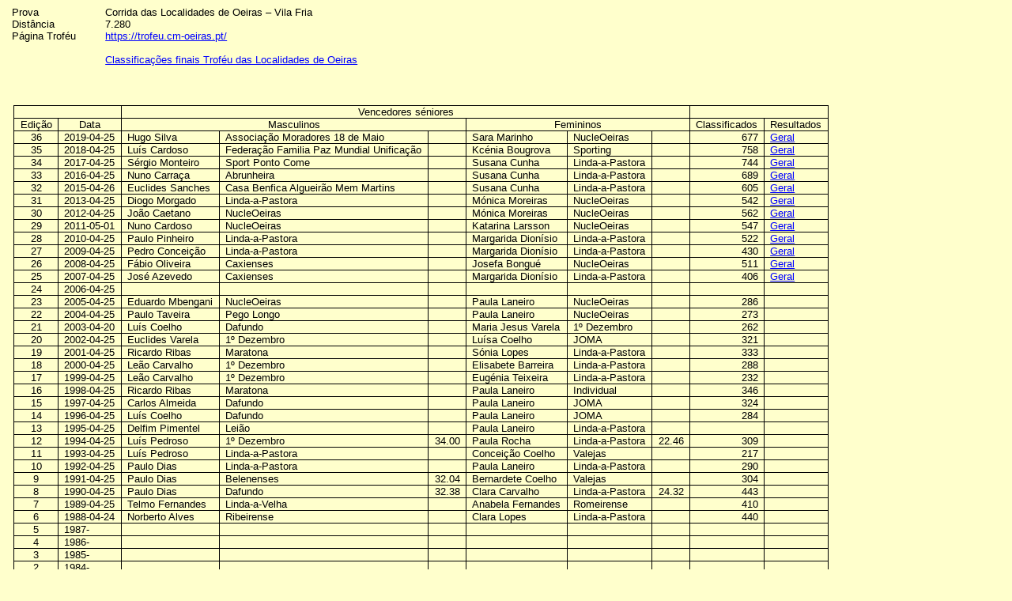

--- FILE ---
content_type: text/html
request_url: http://joaolima.net/Provas/Corrida_das_Localidades_de_Oeiras_Vila_Fria.htm
body_size: 7746
content:
<html xmlns:v="urn:schemas-microsoft-com:vml"
xmlns:o="urn:schemas-microsoft-com:office:office"
xmlns:w="urn:schemas-microsoft-com:office:word"
xmlns:m="http://schemas.microsoft.com/office/2004/12/omml"
xmlns="http://www.w3.org/TR/REC-html40">

<head>
<meta http-equiv=Content-Type content="text/html; charset=windows-1252">
<meta name=ProgId content=Word.Document>
<meta name=Generator content="Microsoft Word 12">
<meta name=Originator content="Microsoft Word 12">
<link rel=File-List
href="Corrida_das_Localidades_de_Oeiras_Vila_Fria_files/filelist.xml">
<title>Página de João Lima - Provas - Corrida das Localidades de Oeiras – Vila
Fria</title>
<!--[if gte mso 9]><xml>
 <o:DocumentProperties>
  <o:Author>Joao Lima</o:Author>
  <o:Template>Normal</o:Template>
  <o:LastAuthor>Utilizador do Windows</o:LastAuthor>
  <o:Revision>62</o:Revision>
  <o:TotalTime>1055</o:TotalTime>
  <o:Created>2009-08-03T10:26:00Z</o:Created>
  <o:LastSaved>2019-05-02T14:30:00Z</o:LastSaved>
  <o:Pages>1</o:Pages>
  <o:Words>644</o:Words>
  <o:Characters>3478</o:Characters>
  <o:Lines>28</o:Lines>
  <o:Paragraphs>8</o:Paragraphs>
  <o:CharactersWithSpaces>4114</o:CharactersWithSpaces>
  <o:Version>12.00</o:Version>
 </o:DocumentProperties>
</xml><![endif]-->
<link rel=themeData
href="Corrida_das_Localidades_de_Oeiras_Vila_Fria_files/themedata.thmx">
<link rel=colorSchemeMapping
href="Corrida_das_Localidades_de_Oeiras_Vila_Fria_files/colorschememapping.xml">
<!--[if gte mso 9]><xml>
 <w:WordDocument>
  <w:Zoom>90</w:Zoom>
  <w:SpellingState>Clean</w:SpellingState>
  <w:GrammarState>Clean</w:GrammarState>
  <w:TrackMoves>false</w:TrackMoves>
  <w:TrackFormatting/>
  <w:HyphenationZone>21</w:HyphenationZone>
  <w:ValidateAgainstSchemas/>
  <w:SaveIfXMLInvalid>false</w:SaveIfXMLInvalid>
  <w:IgnoreMixedContent>false</w:IgnoreMixedContent>
  <w:AlwaysShowPlaceholderText>false</w:AlwaysShowPlaceholderText>
  <w:DoNotPromoteQF/>
  <w:LidThemeOther>PT</w:LidThemeOther>
  <w:LidThemeAsian>X-NONE</w:LidThemeAsian>
  <w:LidThemeComplexScript>X-NONE</w:LidThemeComplexScript>
  <w:Compatibility>
   <w:BreakWrappedTables/>
   <w:SnapToGridInCell/>
   <w:WrapTextWithPunct/>
   <w:UseAsianBreakRules/>
   <w:DontGrowAutofit/>
   <w:SplitPgBreakAndParaMark/>
   <w:DontVertAlignCellWithSp/>
   <w:DontBreakConstrainedForcedTables/>
   <w:DontVertAlignInTxbx/>
   <w:Word11KerningPairs/>
   <w:CachedColBalance/>
  </w:Compatibility>
  <w:BrowserLevel>MicrosoftInternetExplorer4</w:BrowserLevel>
  <m:mathPr>
   <m:mathFont m:val="Cambria Math"/>
   <m:brkBin m:val="before"/>
   <m:brkBinSub m:val="&#45;-"/>
   <m:smallFrac m:val="off"/>
   <m:dispDef/>
   <m:lMargin m:val="0"/>
   <m:rMargin m:val="0"/>
   <m:defJc m:val="centerGroup"/>
   <m:wrapIndent m:val="1440"/>
   <m:intLim m:val="subSup"/>
   <m:naryLim m:val="undOvr"/>
  </m:mathPr></w:WordDocument>
</xml><![endif]--><!--[if gte mso 9]><xml>
 <w:LatentStyles DefLockedState="false" DefUnhideWhenUsed="false"
  DefSemiHidden="false" DefQFormat="false" LatentStyleCount="267">
  <w:LsdException Locked="false" QFormat="true" Name="Normal"/>
  <w:LsdException Locked="false" QFormat="true" Name="heading 1"/>
  <w:LsdException Locked="false" SemiHidden="true" UnhideWhenUsed="true"
   QFormat="true" Name="heading 2"/>
  <w:LsdException Locked="false" SemiHidden="true" UnhideWhenUsed="true"
   QFormat="true" Name="heading 3"/>
  <w:LsdException Locked="false" SemiHidden="true" UnhideWhenUsed="true"
   QFormat="true" Name="heading 4"/>
  <w:LsdException Locked="false" SemiHidden="true" UnhideWhenUsed="true"
   QFormat="true" Name="heading 5"/>
  <w:LsdException Locked="false" SemiHidden="true" UnhideWhenUsed="true"
   QFormat="true" Name="heading 6"/>
  <w:LsdException Locked="false" SemiHidden="true" UnhideWhenUsed="true"
   QFormat="true" Name="heading 7"/>
  <w:LsdException Locked="false" SemiHidden="true" UnhideWhenUsed="true"
   QFormat="true" Name="heading 8"/>
  <w:LsdException Locked="false" SemiHidden="true" UnhideWhenUsed="true"
   QFormat="true" Name="heading 9"/>
  <w:LsdException Locked="false" SemiHidden="true" UnhideWhenUsed="true"
   QFormat="true" Name="caption"/>
  <w:LsdException Locked="false" QFormat="true" Name="Title"/>
  <w:LsdException Locked="false" Priority="1" Name="Default Paragraph Font"/>
  <w:LsdException Locked="false" QFormat="true" Name="Subtitle"/>
  <w:LsdException Locked="false" QFormat="true" Name="Strong"/>
  <w:LsdException Locked="false" QFormat="true" Name="Emphasis"/>
  <w:LsdException Locked="false" Priority="99" Name="No List"/>
  <w:LsdException Locked="false" Priority="99" SemiHidden="true"
   Name="Placeholder Text"/>
  <w:LsdException Locked="false" Priority="1" QFormat="true" Name="No Spacing"/>
  <w:LsdException Locked="false" Priority="60" Name="Light Shading"/>
  <w:LsdException Locked="false" Priority="61" Name="Light List"/>
  <w:LsdException Locked="false" Priority="62" Name="Light Grid"/>
  <w:LsdException Locked="false" Priority="63" Name="Medium Shading 1"/>
  <w:LsdException Locked="false" Priority="64" Name="Medium Shading 2"/>
  <w:LsdException Locked="false" Priority="65" Name="Medium List 1"/>
  <w:LsdException Locked="false" Priority="66" Name="Medium List 2"/>
  <w:LsdException Locked="false" Priority="67" Name="Medium Grid 1"/>
  <w:LsdException Locked="false" Priority="68" Name="Medium Grid 2"/>
  <w:LsdException Locked="false" Priority="69" Name="Medium Grid 3"/>
  <w:LsdException Locked="false" Priority="70" Name="Dark List"/>
  <w:LsdException Locked="false" Priority="71" Name="Colorful Shading"/>
  <w:LsdException Locked="false" Priority="72" Name="Colorful List"/>
  <w:LsdException Locked="false" Priority="73" Name="Colorful Grid"/>
  <w:LsdException Locked="false" Priority="60" Name="Light Shading Accent 1"/>
  <w:LsdException Locked="false" Priority="61" Name="Light List Accent 1"/>
  <w:LsdException Locked="false" Priority="62" Name="Light Grid Accent 1"/>
  <w:LsdException Locked="false" Priority="63" Name="Medium Shading 1 Accent 1"/>
  <w:LsdException Locked="false" Priority="64" Name="Medium Shading 2 Accent 1"/>
  <w:LsdException Locked="false" Priority="65" Name="Medium List 1 Accent 1"/>
  <w:LsdException Locked="false" Priority="99" SemiHidden="true" Name="Revision"/>
  <w:LsdException Locked="false" Priority="34" QFormat="true"
   Name="List Paragraph"/>
  <w:LsdException Locked="false" Priority="29" QFormat="true" Name="Quote"/>
  <w:LsdException Locked="false" Priority="30" QFormat="true"
   Name="Intense Quote"/>
  <w:LsdException Locked="false" Priority="66" Name="Medium List 2 Accent 1"/>
  <w:LsdException Locked="false" Priority="67" Name="Medium Grid 1 Accent 1"/>
  <w:LsdException Locked="false" Priority="68" Name="Medium Grid 2 Accent 1"/>
  <w:LsdException Locked="false" Priority="69" Name="Medium Grid 3 Accent 1"/>
  <w:LsdException Locked="false" Priority="70" Name="Dark List Accent 1"/>
  <w:LsdException Locked="false" Priority="71" Name="Colorful Shading Accent 1"/>
  <w:LsdException Locked="false" Priority="72" Name="Colorful List Accent 1"/>
  <w:LsdException Locked="false" Priority="73" Name="Colorful Grid Accent 1"/>
  <w:LsdException Locked="false" Priority="60" Name="Light Shading Accent 2"/>
  <w:LsdException Locked="false" Priority="61" Name="Light List Accent 2"/>
  <w:LsdException Locked="false" Priority="62" Name="Light Grid Accent 2"/>
  <w:LsdException Locked="false" Priority="63" Name="Medium Shading 1 Accent 2"/>
  <w:LsdException Locked="false" Priority="64" Name="Medium Shading 2 Accent 2"/>
  <w:LsdException Locked="false" Priority="65" Name="Medium List 1 Accent 2"/>
  <w:LsdException Locked="false" Priority="66" Name="Medium List 2 Accent 2"/>
  <w:LsdException Locked="false" Priority="67" Name="Medium Grid 1 Accent 2"/>
  <w:LsdException Locked="false" Priority="68" Name="Medium Grid 2 Accent 2"/>
  <w:LsdException Locked="false" Priority="69" Name="Medium Grid 3 Accent 2"/>
  <w:LsdException Locked="false" Priority="70" Name="Dark List Accent 2"/>
  <w:LsdException Locked="false" Priority="71" Name="Colorful Shading Accent 2"/>
  <w:LsdException Locked="false" Priority="72" Name="Colorful List Accent 2"/>
  <w:LsdException Locked="false" Priority="73" Name="Colorful Grid Accent 2"/>
  <w:LsdException Locked="false" Priority="60" Name="Light Shading Accent 3"/>
  <w:LsdException Locked="false" Priority="61" Name="Light List Accent 3"/>
  <w:LsdException Locked="false" Priority="62" Name="Light Grid Accent 3"/>
  <w:LsdException Locked="false" Priority="63" Name="Medium Shading 1 Accent 3"/>
  <w:LsdException Locked="false" Priority="64" Name="Medium Shading 2 Accent 3"/>
  <w:LsdException Locked="false" Priority="65" Name="Medium List 1 Accent 3"/>
  <w:LsdException Locked="false" Priority="66" Name="Medium List 2 Accent 3"/>
  <w:LsdException Locked="false" Priority="67" Name="Medium Grid 1 Accent 3"/>
  <w:LsdException Locked="false" Priority="68" Name="Medium Grid 2 Accent 3"/>
  <w:LsdException Locked="false" Priority="69" Name="Medium Grid 3 Accent 3"/>
  <w:LsdException Locked="false" Priority="70" Name="Dark List Accent 3"/>
  <w:LsdException Locked="false" Priority="71" Name="Colorful Shading Accent 3"/>
  <w:LsdException Locked="false" Priority="72" Name="Colorful List Accent 3"/>
  <w:LsdException Locked="false" Priority="73" Name="Colorful Grid Accent 3"/>
  <w:LsdException Locked="false" Priority="60" Name="Light Shading Accent 4"/>
  <w:LsdException Locked="false" Priority="61" Name="Light List Accent 4"/>
  <w:LsdException Locked="false" Priority="62" Name="Light Grid Accent 4"/>
  <w:LsdException Locked="false" Priority="63" Name="Medium Shading 1 Accent 4"/>
  <w:LsdException Locked="false" Priority="64" Name="Medium Shading 2 Accent 4"/>
  <w:LsdException Locked="false" Priority="65" Name="Medium List 1 Accent 4"/>
  <w:LsdException Locked="false" Priority="66" Name="Medium List 2 Accent 4"/>
  <w:LsdException Locked="false" Priority="67" Name="Medium Grid 1 Accent 4"/>
  <w:LsdException Locked="false" Priority="68" Name="Medium Grid 2 Accent 4"/>
  <w:LsdException Locked="false" Priority="69" Name="Medium Grid 3 Accent 4"/>
  <w:LsdException Locked="false" Priority="70" Name="Dark List Accent 4"/>
  <w:LsdException Locked="false" Priority="71" Name="Colorful Shading Accent 4"/>
  <w:LsdException Locked="false" Priority="72" Name="Colorful List Accent 4"/>
  <w:LsdException Locked="false" Priority="73" Name="Colorful Grid Accent 4"/>
  <w:LsdException Locked="false" Priority="60" Name="Light Shading Accent 5"/>
  <w:LsdException Locked="false" Priority="61" Name="Light List Accent 5"/>
  <w:LsdException Locked="false" Priority="62" Name="Light Grid Accent 5"/>
  <w:LsdException Locked="false" Priority="63" Name="Medium Shading 1 Accent 5"/>
  <w:LsdException Locked="false" Priority="64" Name="Medium Shading 2 Accent 5"/>
  <w:LsdException Locked="false" Priority="65" Name="Medium List 1 Accent 5"/>
  <w:LsdException Locked="false" Priority="66" Name="Medium List 2 Accent 5"/>
  <w:LsdException Locked="false" Priority="67" Name="Medium Grid 1 Accent 5"/>
  <w:LsdException Locked="false" Priority="68" Name="Medium Grid 2 Accent 5"/>
  <w:LsdException Locked="false" Priority="69" Name="Medium Grid 3 Accent 5"/>
  <w:LsdException Locked="false" Priority="70" Name="Dark List Accent 5"/>
  <w:LsdException Locked="false" Priority="71" Name="Colorful Shading Accent 5"/>
  <w:LsdException Locked="false" Priority="72" Name="Colorful List Accent 5"/>
  <w:LsdException Locked="false" Priority="73" Name="Colorful Grid Accent 5"/>
  <w:LsdException Locked="false" Priority="60" Name="Light Shading Accent 6"/>
  <w:LsdException Locked="false" Priority="61" Name="Light List Accent 6"/>
  <w:LsdException Locked="false" Priority="62" Name="Light Grid Accent 6"/>
  <w:LsdException Locked="false" Priority="63" Name="Medium Shading 1 Accent 6"/>
  <w:LsdException Locked="false" Priority="64" Name="Medium Shading 2 Accent 6"/>
  <w:LsdException Locked="false" Priority="65" Name="Medium List 1 Accent 6"/>
  <w:LsdException Locked="false" Priority="66" Name="Medium List 2 Accent 6"/>
  <w:LsdException Locked="false" Priority="67" Name="Medium Grid 1 Accent 6"/>
  <w:LsdException Locked="false" Priority="68" Name="Medium Grid 2 Accent 6"/>
  <w:LsdException Locked="false" Priority="69" Name="Medium Grid 3 Accent 6"/>
  <w:LsdException Locked="false" Priority="70" Name="Dark List Accent 6"/>
  <w:LsdException Locked="false" Priority="71" Name="Colorful Shading Accent 6"/>
  <w:LsdException Locked="false" Priority="72" Name="Colorful List Accent 6"/>
  <w:LsdException Locked="false" Priority="73" Name="Colorful Grid Accent 6"/>
  <w:LsdException Locked="false" Priority="19" QFormat="true"
   Name="Subtle Emphasis"/>
  <w:LsdException Locked="false" Priority="21" QFormat="true"
   Name="Intense Emphasis"/>
  <w:LsdException Locked="false" Priority="31" QFormat="true"
   Name="Subtle Reference"/>
  <w:LsdException Locked="false" Priority="32" QFormat="true"
   Name="Intense Reference"/>
  <w:LsdException Locked="false" Priority="33" QFormat="true" Name="Book Title"/>
  <w:LsdException Locked="false" Priority="37" SemiHidden="true"
   UnhideWhenUsed="true" Name="Bibliography"/>
  <w:LsdException Locked="false" Priority="39" SemiHidden="true"
   UnhideWhenUsed="true" QFormat="true" Name="TOC Heading"/>
 </w:LatentStyles>
</xml><![endif]-->
<style>
<!--
 /* Font Definitions */
 @font-face
	{font-family:"Cambria Math";
	panose-1:2 4 5 3 5 4 6 3 2 4;
	mso-font-charset:1;
	mso-generic-font-family:roman;
	mso-font-format:other;
	mso-font-pitch:variable;
	mso-font-signature:0 0 0 0 0 0;}
 /* Style Definitions */
 p.MsoNormal, li.MsoNormal, div.MsoNormal
	{mso-style-unhide:no;
	mso-style-qformat:yes;
	mso-style-parent:"";
	margin:0cm;
	margin-bottom:.0001pt;
	mso-pagination:widow-orphan;
	font-size:12.0pt;
	font-family:"Times New Roman","serif";
	mso-fareast-font-family:"Times New Roman";}
a:link, span.MsoHyperlink
	{mso-style-unhide:no;
	color:blue;
	text-decoration:underline;
	text-underline:single;}
a:visited, span.MsoHyperlinkFollowed
	{mso-style-unhide:no;
	color:blue;
	text-decoration:underline;
	text-underline:single;}
p
	{mso-style-unhide:no;
	mso-margin-top-alt:auto;
	margin-right:0cm;
	mso-margin-bottom-alt:auto;
	margin-left:0cm;
	mso-pagination:widow-orphan;
	font-size:12.0pt;
	font-family:"Times New Roman","serif";
	mso-fareast-font-family:"Times New Roman";}
span.apple-style-span
	{mso-style-name:apple-style-span;
	mso-style-unhide:no;}
.MsoChpDefault
	{mso-style-type:export-only;
	mso-default-props:yes;
	font-size:10.0pt;
	mso-ansi-font-size:10.0pt;
	mso-bidi-font-size:10.0pt;}
@page WordSection1
	{size:612.0pt 792.0pt;
	margin:72.0pt 90.0pt 72.0pt 90.0pt;
	mso-header-margin:35.4pt;
	mso-footer-margin:35.4pt;
	mso-paper-source:0;}
div.WordSection1
	{page:WordSection1;}
-->
</style>
<!--[if gte mso 10]>
<style>
 /* Style Definitions */
 table.MsoNormalTable
	{mso-style-name:"Table Normal";
	mso-tstyle-rowband-size:0;
	mso-tstyle-colband-size:0;
	mso-style-noshow:yes;
	mso-style-priority:99;
	mso-style-qformat:yes;
	mso-style-parent:"";
	mso-padding-alt:0cm 5.4pt 0cm 5.4pt;
	mso-para-margin:0cm;
	mso-para-margin-bottom:.0001pt;
	mso-pagination:widow-orphan;
	font-size:10.0pt;
	font-family:"Times New Roman","serif";}
table.MsoTableGrid
	{mso-style-name:"Table Grid";
	mso-tstyle-rowband-size:0;
	mso-tstyle-colband-size:0;
	mso-style-unhide:no;
	border:solid windowtext 1.0pt;
	mso-border-alt:solid windowtext .5pt;
	mso-padding-alt:0cm 5.4pt 0cm 5.4pt;
	mso-border-insideh:.5pt solid windowtext;
	mso-border-insidev:.5pt solid windowtext;
	mso-para-margin:0cm;
	mso-para-margin-bottom:.0001pt;
	mso-pagination:widow-orphan;
	font-size:10.0pt;
	font-family:"Times New Roman","serif";}
</style>
<![endif]--><!--[if gte mso 9]><xml>
 <o:shapedefaults v:ext="edit" spidmax="89090"/>
</xml><![endif]--><!--[if gte mso 9]><xml>
 <o:shapelayout v:ext="edit">
  <o:idmap v:ext="edit" data="1"/>
 </o:shapelayout></xml><![endif]-->
</head>

<body bgcolor="#FFFFCC" lang=PT link=blue vlink=blue style='tab-interval:36.0pt'>

<div class=WordSection1>

<table class=MsoTableGrid border=0 cellspacing=0 cellpadding=0
 style='border-collapse:collapse;border:none;mso-yfti-tbllook:480;mso-padding-alt:
 0cm 5.4pt 0cm 5.4pt;mso-border-insideh:none;mso-border-insidev:none'>
 <tr style='mso-yfti-irow:0;mso-yfti-firstrow:yes'>
  <td width=104 valign=top style='width:78.0pt;padding:0cm 5.4pt 0cm 5.4pt'>
  <p><span style='font-size:10.0pt;font-family:"Arial","sans-serif"'>Prova<o:p></o:p></span></p>
  </td>
  <td width=487 valign=top style='width:365.5pt;padding:0cm 5.4pt 0cm 5.4pt'>
  <p><span style='font-size:10.0pt;font-family:"Arial","sans-serif"'>Corrida
  das Localidades de Oeiras – Vila Fria<o:p></o:p></span></p>
  </td>
 </tr>
 <tr style='mso-yfti-irow:1'>
  <td width=104 valign=top style='width:78.0pt;padding:0cm 5.4pt 0cm 5.4pt'>
  <p><span style='font-size:10.0pt;font-family:"Arial","sans-serif"'>Distância<o:p></o:p></span></p>
  </td>
  <td width=487 valign=top style='width:365.5pt;padding:0cm 5.4pt 0cm 5.4pt'>
  <p><span style='font-size:10.0pt;font-family:"Arial","sans-serif"'>7.280<o:p></o:p></span></p>
  </td>
 </tr>
 <tr style='mso-yfti-irow:2'>
  <td width=104 valign=top style='width:78.0pt;padding:0cm 5.4pt 0cm 5.4pt'>
  <p><span style='font-size:10.0pt;font-family:"Arial","sans-serif"'>Página
  Troféu<o:p></o:p></span></p>
  </td>
  <td width=487 valign=top style='width:365.5pt;padding:0cm 5.4pt 0cm 5.4pt'>
  <p style='tab-stops:100.35pt'><span style='font-size:10.0pt;font-family:"Arial","sans-serif"'><a
  href="https://trofeu.cm-oeiras.pt/" target="_blank">https://trofeu.cm-oeiras.pt/</a><o:p></o:p></span></p>
  </td>
 </tr>
 <tr style='mso-yfti-irow:3'>
  <td width=104 valign=top style='width:78.0pt;padding:0cm 5.4pt 0cm 5.4pt'>
  <p><span style='font-size:10.0pt;font-family:"Arial","sans-serif"'><o:p>&nbsp;</o:p></span></p>
  </td>
  <td width=487 valign=top style='width:365.5pt;padding:0cm 5.4pt 0cm 5.4pt'>
  <p style='tab-stops:100.35pt'><span style='font-size:10.0pt;font-family:"Arial","sans-serif"'><o:p>&nbsp;</o:p></span></p>
  </td>
 </tr>
 <tr style='mso-yfti-irow:4;mso-yfti-lastrow:yes'>
  <td width=104 valign=top style='width:78.0pt;padding:0cm 5.4pt 0cm 5.4pt'>
  <p><span style='font-size:10.0pt;font-family:"Arial","sans-serif"'><o:p>&nbsp;</o:p></span></p>
  </td>
  <td width=487 valign=top style='width:365.5pt;padding:0cm 5.4pt 0cm 5.4pt'>
  <p style='tab-stops:100.35pt'><span style='font-size:10.0pt;font-family:"Arial","sans-serif"'><a
  href="Trofeu_das_Localidades_de_Oeiras.htm" target="_blank">Classificações
  finais Troféu das Localidades de Oeiras</a><o:p></o:p></span></p>
  </td>
 </tr>
</table>

<p><o:p>&nbsp;</o:p></p>

<table class=MsoTableGrid border=1 cellspacing=0 cellpadding=0 align=left
 style='border-collapse:collapse;border:none;mso-border-alt:solid windowtext .5pt;
 mso-table-overlap:never;mso-yfti-tbllook:480;mso-table-lspace:9.0pt;
 margin-left:6.75pt;mso-table-rspace:9.0pt;margin-right:6.75pt;mso-table-anchor-vertical:
 paragraph;mso-table-anchor-horizontal:column;mso-table-left:left;mso-table-top:
 .05pt;mso-padding-alt:0cm 5.4pt 0cm 5.4pt'>
 <tr style='mso-yfti-irow:0;mso-yfti-firstrow:yes'>
  <td colspan=2 valign=top style='border:solid windowtext 1.0pt;mso-border-top-alt:
  .5pt;mso-border-left-alt:.5pt;mso-border-bottom-alt:.75pt;mso-border-right-alt:
  .75pt;mso-border-color-alt:windowtext;mso-border-style-alt:solid;padding:
  0cm 5.4pt 0cm 5.4pt'>
  <p style='mso-element:frame;mso-element-frame-hspace:9.0pt;mso-element-wrap:
  around;mso-element-anchor-vertical:paragraph;mso-element-anchor-horizontal:
  column;mso-element-top:.05pt;mso-height-rule:exactly'><span style='font-size:
  10.0pt;font-family:"Arial","sans-serif"'><o:p>&nbsp;</o:p></span></p>
  </td>
  <td colspan=6 valign=top style='border:solid windowtext 1.0pt;border-left:
  none;mso-border-left-alt:solid windowtext .75pt;mso-border-alt:solid windowtext .75pt;
  mso-border-top-alt:solid windowtext .5pt;padding:0cm 5.4pt 0cm 5.4pt'>
  <p align=center style='text-align:center;mso-element:frame;mso-element-frame-hspace:
  9.0pt;mso-element-wrap:around;mso-element-anchor-vertical:paragraph;
  mso-element-anchor-horizontal:column;mso-element-top:.05pt;mso-height-rule:
  exactly'><span style='font-size:10.0pt;font-family:"Arial","sans-serif"'>Vencedores
  séniores<o:p></o:p></span></p>
  </td>
  <td colspan=2 valign=top style='border:solid windowtext 1.0pt;border-left:
  none;mso-border-left-alt:solid windowtext .75pt;mso-border-top-alt:.5pt;
  mso-border-left-alt:.75pt;mso-border-bottom-alt:.75pt;mso-border-right-alt:
  .5pt;mso-border-color-alt:windowtext;mso-border-style-alt:solid;padding:0cm 5.4pt 0cm 5.4pt'>
  <p style='mso-element:frame;mso-element-frame-hspace:9.0pt;mso-element-wrap:
  around;mso-element-anchor-vertical:paragraph;mso-element-anchor-horizontal:
  column;mso-element-top:.05pt;mso-height-rule:exactly'><span style='font-size:
  10.0pt;font-family:"Arial","sans-serif"'><o:p>&nbsp;</o:p></span></p>
  </td>
 </tr>
 <tr style='mso-yfti-irow:1'>
  <td valign=top style='border:solid windowtext 1.0pt;border-top:none;
  mso-border-top-alt:solid windowtext .75pt;mso-border-alt:solid windowtext .75pt;
  mso-border-left-alt:solid windowtext .5pt;padding:0cm 5.4pt 0cm 5.4pt'>
  <p align=center style='text-align:center;mso-element:frame;mso-element-frame-hspace:
  9.0pt;mso-element-wrap:around;mso-element-anchor-vertical:paragraph;
  mso-element-anchor-horizontal:column;mso-element-top:.05pt;mso-height-rule:
  exactly'><span style='font-size:10.0pt;font-family:"Arial","sans-serif"'>Edição<o:p></o:p></span></p>
  </td>
  <td valign=top style='border-top:none;border-left:none;border-bottom:solid windowtext 1.0pt;
  border-right:solid windowtext 1.0pt;mso-border-top-alt:solid windowtext .75pt;
  mso-border-left-alt:solid windowtext .75pt;mso-border-alt:solid windowtext .75pt;
  padding:0cm 5.4pt 0cm 5.4pt'>
  <p align=center style='text-align:center;mso-element:frame;mso-element-frame-hspace:
  9.0pt;mso-element-wrap:around;mso-element-anchor-vertical:paragraph;
  mso-element-anchor-horizontal:column;mso-element-top:.05pt;mso-height-rule:
  exactly'><span style='font-size:10.0pt;font-family:"Arial","sans-serif"'>Data<o:p></o:p></span></p>
  </td>
  <td colspan=3 valign=top style='border-top:none;border-left:none;border-bottom:
  solid windowtext 1.0pt;border-right:solid windowtext 1.0pt;mso-border-top-alt:
  solid windowtext .75pt;mso-border-left-alt:solid windowtext .75pt;mso-border-alt:
  solid windowtext .75pt;padding:0cm 5.4pt 0cm 5.4pt'>
  <p align=center style='text-align:center;mso-element:frame;mso-element-frame-hspace:
  9.0pt;mso-element-wrap:around;mso-element-anchor-vertical:paragraph;
  mso-element-anchor-horizontal:column;mso-element-top:.05pt;mso-height-rule:
  exactly'><span style='font-size:10.0pt;font-family:"Arial","sans-serif"'>Masculinos<o:p></o:p></span></p>
  </td>
  <td colspan=3 valign=top style='border-top:none;border-left:none;border-bottom:
  solid windowtext 1.0pt;border-right:solid windowtext 1.0pt;mso-border-top-alt:
  solid windowtext .75pt;mso-border-left-alt:solid windowtext .75pt;mso-border-alt:
  solid windowtext .75pt;padding:0cm 5.4pt 0cm 5.4pt'>
  <p align=center style='text-align:center;mso-element:frame;mso-element-frame-hspace:
  9.0pt;mso-element-wrap:around;mso-element-anchor-vertical:paragraph;
  mso-element-anchor-horizontal:column;mso-element-top:.05pt;mso-height-rule:
  exactly'><span style='font-size:10.0pt;font-family:"Arial","sans-serif"'>Femininos<o:p></o:p></span></p>
  </td>
  <td valign=top style='border-top:none;border-left:none;border-bottom:solid windowtext 1.0pt;
  border-right:solid windowtext 1.0pt;mso-border-top-alt:solid windowtext .75pt;
  mso-border-left-alt:solid windowtext .75pt;mso-border-alt:solid windowtext .75pt;
  padding:0cm 5.4pt 0cm 5.4pt'>
  <p style='mso-element:frame;mso-element-frame-hspace:9.0pt;mso-element-wrap:
  around;mso-element-anchor-vertical:paragraph;mso-element-anchor-horizontal:
  column;mso-element-top:.05pt;mso-height-rule:exactly'><span style='font-size:
  10.0pt;font-family:"Arial","sans-serif"'>Classificados<o:p></o:p></span></p>
  </td>
  <td valign=top style='border-top:none;border-left:none;border-bottom:solid windowtext 1.0pt;
  border-right:solid windowtext 1.0pt;mso-border-top-alt:solid windowtext .75pt;
  mso-border-left-alt:solid windowtext .75pt;mso-border-alt:solid windowtext .75pt;
  mso-border-right-alt:solid windowtext .5pt;padding:0cm 5.4pt 0cm 5.4pt'>
  <p style='mso-element:frame;mso-element-frame-hspace:9.0pt;mso-element-wrap:
  around;mso-element-anchor-vertical:paragraph;mso-element-anchor-horizontal:
  column;mso-element-top:.05pt;mso-height-rule:exactly'><span style='font-size:
  10.0pt;font-family:"Arial","sans-serif"'>Resultados<o:p></o:p></span></p>
  </td>
 </tr>
 <tr style='mso-yfti-irow:2'>
  <td valign=bottom style='border:solid windowtext 1.0pt;border-top:none;
  mso-border-top-alt:solid windowtext .75pt;mso-border-top-alt:.75pt;
  mso-border-left-alt:.5pt;mso-border-bottom-alt:.5pt;mso-border-right-alt:
  .75pt;mso-border-color-alt:windowtext;mso-border-style-alt:solid;padding:
  0cm 5.4pt 0cm 5.4pt'>
  <p class=MsoNormal align=center style='text-align:center;mso-element:frame;
  mso-element-frame-hspace:9.0pt;mso-element-wrap:around;mso-element-anchor-vertical:
  paragraph;mso-element-anchor-horizontal:column;mso-element-top:.05pt;
  mso-height-rule:exactly'><span style='font-size:10.0pt;font-family:"Arial","sans-serif"'>36<o:p></o:p></span></p>
  </td>
  <td valign=bottom style='border-top:none;border-left:none;border-bottom:solid windowtext 1.0pt;
  border-right:solid windowtext 1.0pt;mso-border-top-alt:solid windowtext .75pt;
  mso-border-left-alt:solid windowtext .75pt;mso-border-alt:solid windowtext .75pt;
  mso-border-bottom-alt:solid windowtext .5pt;padding:0cm 5.4pt 0cm 5.4pt'>
  <p class=MsoNormal style='mso-element:frame;mso-element-frame-hspace:9.0pt;
  mso-element-wrap:around;mso-element-anchor-vertical:paragraph;mso-element-anchor-horizontal:
  column;mso-element-top:.05pt;mso-height-rule:exactly'><span style='font-size:
  10.0pt;font-family:"Arial","sans-serif"'>2019-04-25<o:p></o:p></span></p>
  </td>
  <td valign=bottom style='border-top:none;border-left:none;border-bottom:solid windowtext 1.0pt;
  border-right:solid windowtext 1.0pt;mso-border-top-alt:solid windowtext .75pt;
  mso-border-left-alt:solid windowtext .75pt;mso-border-alt:solid windowtext .75pt;
  mso-border-bottom-alt:solid windowtext .5pt;padding:0cm 5.4pt 0cm 5.4pt'>
  <p class=MsoNormal style='mso-element:frame;mso-element-frame-hspace:9.0pt;
  mso-element-wrap:around;mso-element-anchor-vertical:paragraph;mso-element-anchor-horizontal:
  column;mso-element-top:.05pt;mso-height-rule:exactly'><span style='font-size:
  10.0pt;font-family:"Arial","sans-serif"'>Hugo Silva<o:p></o:p></span></p>
  </td>
  <td valign=bottom style='border-top:none;border-left:none;border-bottom:solid windowtext 1.0pt;
  border-right:solid windowtext 1.0pt;mso-border-top-alt:solid windowtext .75pt;
  mso-border-left-alt:solid windowtext .75pt;mso-border-alt:solid windowtext .75pt;
  mso-border-bottom-alt:solid windowtext .5pt;padding:0cm 5.4pt 0cm 5.4pt'>
  <p class=MsoNormal style='mso-element:frame;mso-element-frame-hspace:9.0pt;
  mso-element-wrap:around;mso-element-anchor-vertical:paragraph;mso-element-anchor-horizontal:
  column;mso-element-top:.05pt;mso-height-rule:exactly'><span style='font-size:
  10.0pt;font-family:"Arial","sans-serif"'>Associação Moradores 18 de Maio<o:p></o:p></span></p>
  </td>
  <td valign=bottom style='border-top:none;border-left:none;border-bottom:solid windowtext 1.0pt;
  border-right:solid windowtext 1.0pt;mso-border-top-alt:solid windowtext .75pt;
  mso-border-left-alt:solid windowtext .75pt;mso-border-alt:solid windowtext .75pt;
  mso-border-bottom-alt:solid windowtext .5pt;padding:0cm 5.4pt 0cm 5.4pt'>
  <p class=MsoNormal align=right style='text-align:right;mso-element:frame;
  mso-element-frame-hspace:9.0pt;mso-element-wrap:around;mso-element-anchor-vertical:
  paragraph;mso-element-anchor-horizontal:column;mso-element-top:.05pt;
  mso-height-rule:exactly'><span style='font-size:10.0pt;font-family:"Arial","sans-serif"'><o:p>&nbsp;</o:p></span></p>
  </td>
  <td valign=bottom style='border-top:none;border-left:none;border-bottom:solid windowtext 1.0pt;
  border-right:solid windowtext 1.0pt;mso-border-top-alt:solid windowtext .75pt;
  mso-border-left-alt:solid windowtext .75pt;mso-border-alt:solid windowtext .75pt;
  mso-border-bottom-alt:solid windowtext .5pt;padding:0cm 5.4pt 0cm 5.4pt'>
  <p class=MsoNormal style='mso-element:frame;mso-element-frame-hspace:9.0pt;
  mso-element-wrap:around;mso-element-anchor-vertical:paragraph;mso-element-anchor-horizontal:
  column;mso-element-top:.05pt;mso-height-rule:exactly'><span style='font-size:
  10.0pt;font-family:"Arial","sans-serif"'>Sara Marinho<o:p></o:p></span></p>
  </td>
  <td valign=bottom style='border-top:none;border-left:none;border-bottom:solid windowtext 1.0pt;
  border-right:solid windowtext 1.0pt;mso-border-top-alt:solid windowtext .75pt;
  mso-border-left-alt:solid windowtext .75pt;mso-border-alt:solid windowtext .75pt;
  mso-border-bottom-alt:solid windowtext .5pt;padding:0cm 5.4pt 0cm 5.4pt'>
  <p class=MsoNormal style='mso-element:frame;mso-element-frame-hspace:9.0pt;
  mso-element-wrap:around;mso-element-anchor-vertical:paragraph;mso-element-anchor-horizontal:
  column;mso-element-top:.05pt;mso-height-rule:exactly'><span style='font-size:
  10.0pt;font-family:"Arial","sans-serif"'>NucleOeiras<o:p></o:p></span></p>
  </td>
  <td valign=bottom style='border-top:none;border-left:none;border-bottom:solid windowtext 1.0pt;
  border-right:solid windowtext 1.0pt;mso-border-top-alt:solid windowtext .75pt;
  mso-border-left-alt:solid windowtext .75pt;mso-border-alt:solid windowtext .75pt;
  mso-border-bottom-alt:solid windowtext .5pt;padding:0cm 5.4pt 0cm 5.4pt'>
  <p class=MsoNormal align=right style='text-align:right;mso-element:frame;
  mso-element-frame-hspace:9.0pt;mso-element-wrap:around;mso-element-anchor-vertical:
  paragraph;mso-element-anchor-horizontal:column;mso-element-top:.05pt;
  mso-height-rule:exactly'><span style='font-size:10.0pt;font-family:"Arial","sans-serif"'><o:p>&nbsp;</o:p></span></p>
  </td>
  <td valign=bottom style='border-top:none;border-left:none;border-bottom:solid windowtext 1.0pt;
  border-right:solid windowtext 1.0pt;mso-border-top-alt:solid windowtext .75pt;
  mso-border-left-alt:solid windowtext .75pt;mso-border-alt:solid windowtext .75pt;
  mso-border-bottom-alt:solid windowtext .5pt;padding:0cm 5.4pt 0cm 5.4pt'>
  <p class=MsoNormal align=right style='text-align:right;mso-element:frame;
  mso-element-frame-hspace:9.0pt;mso-element-wrap:around;mso-element-anchor-vertical:
  paragraph;mso-element-anchor-horizontal:column;mso-element-top:.05pt;
  mso-height-rule:exactly'><span style='font-size:10.0pt;font-family:"Arial","sans-serif"'>677<o:p></o:p></span></p>
  </td>
  <td valign=bottom style='border-top:none;border-left:none;border-bottom:solid windowtext 1.0pt;
  border-right:solid windowtext 1.0pt;mso-border-top-alt:solid windowtext .75pt;
  mso-border-left-alt:solid windowtext .75pt;mso-border-top-alt:.75pt;
  mso-border-left-alt:.75pt;mso-border-bottom-alt:.5pt;mso-border-right-alt:
  .5pt;mso-border-color-alt:windowtext;mso-border-style-alt:solid;padding:0cm 5.4pt 0cm 5.4pt'>
  <p class=MsoNormal style='mso-element:frame;mso-element-frame-hspace:9.0pt;
  mso-element-wrap:around;mso-element-anchor-vertical:paragraph;mso-element-anchor-horizontal:
  column;mso-element-top:.05pt;mso-height-rule:exactly'><span style='font-size:
  10.0pt;font-family:"Arial","sans-serif"'><a
  href="../Resultados/Corrida_das_Localidades_de_Oeiras_Vila_Fria/2019g.pdf"
  target="_blank">Geral</a><o:p></o:p></span></p>
  </td>
 </tr>
 <tr style='mso-yfti-irow:3'>
  <td valign=bottom style='border:solid windowtext 1.0pt;border-top:none;
  mso-border-top-alt:solid windowtext .75pt;mso-border-top-alt:.75pt;
  mso-border-left-alt:.5pt;mso-border-bottom-alt:.5pt;mso-border-right-alt:
  .75pt;mso-border-color-alt:windowtext;mso-border-style-alt:solid;padding:
  0cm 5.4pt 0cm 5.4pt'>
  <p class=MsoNormal align=center style='text-align:center;mso-element:frame;
  mso-element-frame-hspace:9.0pt;mso-element-wrap:around;mso-element-anchor-vertical:
  paragraph;mso-element-anchor-horizontal:column;mso-element-top:.05pt;
  mso-height-rule:exactly'><span style='font-size:10.0pt;font-family:"Arial","sans-serif"'>35<o:p></o:p></span></p>
  </td>
  <td valign=bottom style='border-top:none;border-left:none;border-bottom:solid windowtext 1.0pt;
  border-right:solid windowtext 1.0pt;mso-border-top-alt:solid windowtext .75pt;
  mso-border-left-alt:solid windowtext .75pt;mso-border-alt:solid windowtext .75pt;
  mso-border-bottom-alt:solid windowtext .5pt;padding:0cm 5.4pt 0cm 5.4pt'>
  <p class=MsoNormal style='mso-element:frame;mso-element-frame-hspace:9.0pt;
  mso-element-wrap:around;mso-element-anchor-vertical:paragraph;mso-element-anchor-horizontal:
  column;mso-element-top:.05pt;mso-height-rule:exactly'><span style='font-size:
  10.0pt;font-family:"Arial","sans-serif"'>2018-04-25<o:p></o:p></span></p>
  </td>
  <td valign=bottom style='border-top:none;border-left:none;border-bottom:solid windowtext 1.0pt;
  border-right:solid windowtext 1.0pt;mso-border-top-alt:solid windowtext .75pt;
  mso-border-left-alt:solid windowtext .75pt;mso-border-alt:solid windowtext .75pt;
  mso-border-bottom-alt:solid windowtext .5pt;padding:0cm 5.4pt 0cm 5.4pt'>
  <p class=MsoNormal style='mso-element:frame;mso-element-frame-hspace:9.0pt;
  mso-element-wrap:around;mso-element-anchor-vertical:paragraph;mso-element-anchor-horizontal:
  column;mso-element-top:.05pt;mso-height-rule:exactly'><span style='font-size:
  10.0pt;font-family:"Arial","sans-serif"'>Luís Cardoso<o:p></o:p></span></p>
  </td>
  <td valign=bottom style='border-top:none;border-left:none;border-bottom:solid windowtext 1.0pt;
  border-right:solid windowtext 1.0pt;mso-border-top-alt:solid windowtext .75pt;
  mso-border-left-alt:solid windowtext .75pt;mso-border-alt:solid windowtext .75pt;
  mso-border-bottom-alt:solid windowtext .5pt;padding:0cm 5.4pt 0cm 5.4pt'>
  <p class=MsoNormal style='mso-element:frame;mso-element-frame-hspace:9.0pt;
  mso-element-wrap:around;mso-element-anchor-vertical:paragraph;mso-element-anchor-horizontal:
  column;mso-element-top:.05pt;mso-height-rule:exactly'><span style='font-size:
  10.0pt;font-family:"Arial","sans-serif"'>Federação Familia Paz Mundial
  Unificação<o:p></o:p></span></p>
  </td>
  <td valign=bottom style='border-top:none;border-left:none;border-bottom:solid windowtext 1.0pt;
  border-right:solid windowtext 1.0pt;mso-border-top-alt:solid windowtext .75pt;
  mso-border-left-alt:solid windowtext .75pt;mso-border-alt:solid windowtext .75pt;
  mso-border-bottom-alt:solid windowtext .5pt;padding:0cm 5.4pt 0cm 5.4pt'>
  <p class=MsoNormal align=right style='text-align:right;mso-element:frame;
  mso-element-frame-hspace:9.0pt;mso-element-wrap:around;mso-element-anchor-vertical:
  paragraph;mso-element-anchor-horizontal:column;mso-element-top:.05pt;
  mso-height-rule:exactly'><span style='font-size:10.0pt;font-family:"Arial","sans-serif"'><o:p>&nbsp;</o:p></span></p>
  </td>
  <td valign=bottom style='border-top:none;border-left:none;border-bottom:solid windowtext 1.0pt;
  border-right:solid windowtext 1.0pt;mso-border-top-alt:solid windowtext .75pt;
  mso-border-left-alt:solid windowtext .75pt;mso-border-alt:solid windowtext .75pt;
  mso-border-bottom-alt:solid windowtext .5pt;padding:0cm 5.4pt 0cm 5.4pt'>
  <p class=MsoNormal style='mso-element:frame;mso-element-frame-hspace:9.0pt;
  mso-element-wrap:around;mso-element-anchor-vertical:paragraph;mso-element-anchor-horizontal:
  column;mso-element-top:.05pt;mso-height-rule:exactly'><span style='font-size:
  10.0pt;font-family:"Arial","sans-serif"'>Kcénia Bougrova<o:p></o:p></span></p>
  </td>
  <td valign=bottom style='border-top:none;border-left:none;border-bottom:solid windowtext 1.0pt;
  border-right:solid windowtext 1.0pt;mso-border-top-alt:solid windowtext .75pt;
  mso-border-left-alt:solid windowtext .75pt;mso-border-alt:solid windowtext .75pt;
  mso-border-bottom-alt:solid windowtext .5pt;padding:0cm 5.4pt 0cm 5.4pt'>
  <p class=MsoNormal style='mso-element:frame;mso-element-frame-hspace:9.0pt;
  mso-element-wrap:around;mso-element-anchor-vertical:paragraph;mso-element-anchor-horizontal:
  column;mso-element-top:.05pt;mso-height-rule:exactly'><span style='font-size:
  10.0pt;font-family:"Arial","sans-serif"'>Sporting<o:p></o:p></span></p>
  </td>
  <td valign=bottom style='border-top:none;border-left:none;border-bottom:solid windowtext 1.0pt;
  border-right:solid windowtext 1.0pt;mso-border-top-alt:solid windowtext .75pt;
  mso-border-left-alt:solid windowtext .75pt;mso-border-alt:solid windowtext .75pt;
  mso-border-bottom-alt:solid windowtext .5pt;padding:0cm 5.4pt 0cm 5.4pt'>
  <p class=MsoNormal align=right style='text-align:right;mso-element:frame;
  mso-element-frame-hspace:9.0pt;mso-element-wrap:around;mso-element-anchor-vertical:
  paragraph;mso-element-anchor-horizontal:column;mso-element-top:.05pt;
  mso-height-rule:exactly'><span style='font-size:10.0pt;font-family:"Arial","sans-serif"'><o:p>&nbsp;</o:p></span></p>
  </td>
  <td valign=bottom style='border-top:none;border-left:none;border-bottom:solid windowtext 1.0pt;
  border-right:solid windowtext 1.0pt;mso-border-top-alt:solid windowtext .75pt;
  mso-border-left-alt:solid windowtext .75pt;mso-border-alt:solid windowtext .75pt;
  mso-border-bottom-alt:solid windowtext .5pt;padding:0cm 5.4pt 0cm 5.4pt'>
  <p class=MsoNormal align=right style='text-align:right;mso-element:frame;
  mso-element-frame-hspace:9.0pt;mso-element-wrap:around;mso-element-anchor-vertical:
  paragraph;mso-element-anchor-horizontal:column;mso-element-top:.05pt;
  mso-height-rule:exactly'><span style='font-size:10.0pt;font-family:"Arial","sans-serif"'>758<o:p></o:p></span></p>
  </td>
  <td valign=bottom style='border-top:none;border-left:none;border-bottom:solid windowtext 1.0pt;
  border-right:solid windowtext 1.0pt;mso-border-top-alt:solid windowtext .75pt;
  mso-border-left-alt:solid windowtext .75pt;mso-border-top-alt:.75pt;
  mso-border-left-alt:.75pt;mso-border-bottom-alt:.5pt;mso-border-right-alt:
  .5pt;mso-border-color-alt:windowtext;mso-border-style-alt:solid;padding:0cm 5.4pt 0cm 5.4pt'>
  <p class=MsoNormal style='mso-element:frame;mso-element-frame-hspace:9.0pt;
  mso-element-wrap:around;mso-element-anchor-vertical:paragraph;mso-element-anchor-horizontal:
  column;mso-element-top:.05pt;mso-height-rule:exactly'><span style='font-size:
  10.0pt;font-family:"Arial","sans-serif"'><a
  href="../Resultados/Corrida_das_Localidades_de_Oeiras_Vila_Fria/2018g.pdf"
  target="_blank">Geral</a><o:p></o:p></span></p>
  </td>
 </tr>
 <tr style='mso-yfti-irow:4'>
  <td valign=bottom style='border:solid windowtext 1.0pt;border-top:none;
  mso-border-top-alt:solid windowtext .75pt;mso-border-top-alt:.75pt;
  mso-border-left-alt:.5pt;mso-border-bottom-alt:.5pt;mso-border-right-alt:
  .75pt;mso-border-color-alt:windowtext;mso-border-style-alt:solid;padding:
  0cm 5.4pt 0cm 5.4pt'>
  <p class=MsoNormal align=center style='text-align:center;mso-element:frame;
  mso-element-frame-hspace:9.0pt;mso-element-wrap:around;mso-element-anchor-vertical:
  paragraph;mso-element-anchor-horizontal:column;mso-element-top:.05pt;
  mso-height-rule:exactly'><span style='font-size:10.0pt;font-family:"Arial","sans-serif"'>34<o:p></o:p></span></p>
  </td>
  <td valign=bottom style='border-top:none;border-left:none;border-bottom:solid windowtext 1.0pt;
  border-right:solid windowtext 1.0pt;mso-border-top-alt:solid windowtext .75pt;
  mso-border-left-alt:solid windowtext .75pt;mso-border-alt:solid windowtext .75pt;
  mso-border-bottom-alt:solid windowtext .5pt;padding:0cm 5.4pt 0cm 5.4pt'>
  <p class=MsoNormal style='mso-element:frame;mso-element-frame-hspace:9.0pt;
  mso-element-wrap:around;mso-element-anchor-vertical:paragraph;mso-element-anchor-horizontal:
  column;mso-element-top:.05pt;mso-height-rule:exactly'><span style='font-size:
  10.0pt;font-family:"Arial","sans-serif"'>2017-04-25<o:p></o:p></span></p>
  </td>
  <td valign=bottom style='border-top:none;border-left:none;border-bottom:solid windowtext 1.0pt;
  border-right:solid windowtext 1.0pt;mso-border-top-alt:solid windowtext .75pt;
  mso-border-left-alt:solid windowtext .75pt;mso-border-alt:solid windowtext .75pt;
  mso-border-bottom-alt:solid windowtext .5pt;padding:0cm 5.4pt 0cm 5.4pt'>
  <p class=MsoNormal style='mso-element:frame;mso-element-frame-hspace:9.0pt;
  mso-element-wrap:around;mso-element-anchor-vertical:paragraph;mso-element-anchor-horizontal:
  column;mso-element-top:.05pt;mso-height-rule:exactly'><span style='font-size:
  10.0pt;font-family:"Arial","sans-serif"'>Sérgio Monteiro<o:p></o:p></span></p>
  </td>
  <td valign=bottom style='border-top:none;border-left:none;border-bottom:solid windowtext 1.0pt;
  border-right:solid windowtext 1.0pt;mso-border-top-alt:solid windowtext .75pt;
  mso-border-left-alt:solid windowtext .75pt;mso-border-alt:solid windowtext .75pt;
  mso-border-bottom-alt:solid windowtext .5pt;padding:0cm 5.4pt 0cm 5.4pt'>
  <p class=MsoNormal style='mso-element:frame;mso-element-frame-hspace:9.0pt;
  mso-element-wrap:around;mso-element-anchor-vertical:paragraph;mso-element-anchor-horizontal:
  column;mso-element-top:.05pt;mso-height-rule:exactly'><span style='font-size:
  10.0pt;font-family:"Arial","sans-serif"'>Sport Ponto Come<o:p></o:p></span></p>
  </td>
  <td valign=bottom style='border-top:none;border-left:none;border-bottom:solid windowtext 1.0pt;
  border-right:solid windowtext 1.0pt;mso-border-top-alt:solid windowtext .75pt;
  mso-border-left-alt:solid windowtext .75pt;mso-border-alt:solid windowtext .75pt;
  mso-border-bottom-alt:solid windowtext .5pt;padding:0cm 5.4pt 0cm 5.4pt'>
  <p class=MsoNormal align=right style='text-align:right;mso-element:frame;
  mso-element-frame-hspace:9.0pt;mso-element-wrap:around;mso-element-anchor-vertical:
  paragraph;mso-element-anchor-horizontal:column;mso-element-top:.05pt;
  mso-height-rule:exactly'><span style='font-size:10.0pt;font-family:"Arial","sans-serif"'><o:p>&nbsp;</o:p></span></p>
  </td>
  <td valign=bottom style='border-top:none;border-left:none;border-bottom:solid windowtext 1.0pt;
  border-right:solid windowtext 1.0pt;mso-border-top-alt:solid windowtext .75pt;
  mso-border-left-alt:solid windowtext .75pt;mso-border-alt:solid windowtext .75pt;
  mso-border-bottom-alt:solid windowtext .5pt;padding:0cm 5.4pt 0cm 5.4pt'>
  <p class=MsoNormal style='mso-element:frame;mso-element-frame-hspace:9.0pt;
  mso-element-wrap:around;mso-element-anchor-vertical:paragraph;mso-element-anchor-horizontal:
  column;mso-element-top:.05pt;mso-height-rule:exactly'><span style='font-size:
  10.0pt;font-family:"Arial","sans-serif"'>Susana Cunha<o:p></o:p></span></p>
  </td>
  <td valign=bottom style='border-top:none;border-left:none;border-bottom:solid windowtext 1.0pt;
  border-right:solid windowtext 1.0pt;mso-border-top-alt:solid windowtext .75pt;
  mso-border-left-alt:solid windowtext .75pt;mso-border-alt:solid windowtext .75pt;
  mso-border-bottom-alt:solid windowtext .5pt;padding:0cm 5.4pt 0cm 5.4pt'>
  <p class=MsoNormal style='mso-element:frame;mso-element-frame-hspace:9.0pt;
  mso-element-wrap:around;mso-element-anchor-vertical:paragraph;mso-element-anchor-horizontal:
  column;mso-element-top:.05pt;mso-height-rule:exactly'><span style='font-size:
  10.0pt;font-family:"Arial","sans-serif"'>Linda-a-Pastora<o:p></o:p></span></p>
  </td>
  <td valign=bottom style='border-top:none;border-left:none;border-bottom:solid windowtext 1.0pt;
  border-right:solid windowtext 1.0pt;mso-border-top-alt:solid windowtext .75pt;
  mso-border-left-alt:solid windowtext .75pt;mso-border-alt:solid windowtext .75pt;
  mso-border-bottom-alt:solid windowtext .5pt;padding:0cm 5.4pt 0cm 5.4pt'>
  <p class=MsoNormal align=right style='text-align:right;mso-element:frame;
  mso-element-frame-hspace:9.0pt;mso-element-wrap:around;mso-element-anchor-vertical:
  paragraph;mso-element-anchor-horizontal:column;mso-element-top:.05pt;
  mso-height-rule:exactly'><span style='font-size:10.0pt;font-family:"Arial","sans-serif"'><o:p>&nbsp;</o:p></span></p>
  </td>
  <td valign=bottom style='border-top:none;border-left:none;border-bottom:solid windowtext 1.0pt;
  border-right:solid windowtext 1.0pt;mso-border-top-alt:solid windowtext .75pt;
  mso-border-left-alt:solid windowtext .75pt;mso-border-alt:solid windowtext .75pt;
  mso-border-bottom-alt:solid windowtext .5pt;padding:0cm 5.4pt 0cm 5.4pt'>
  <p class=MsoNormal align=right style='text-align:right;mso-element:frame;
  mso-element-frame-hspace:9.0pt;mso-element-wrap:around;mso-element-anchor-vertical:
  paragraph;mso-element-anchor-horizontal:column;mso-element-top:.05pt;
  mso-height-rule:exactly'><span style='font-size:10.0pt;font-family:"Arial","sans-serif"'>744<o:p></o:p></span></p>
  </td>
  <td valign=bottom style='border-top:none;border-left:none;border-bottom:solid windowtext 1.0pt;
  border-right:solid windowtext 1.0pt;mso-border-top-alt:solid windowtext .75pt;
  mso-border-left-alt:solid windowtext .75pt;mso-border-top-alt:.75pt;
  mso-border-left-alt:.75pt;mso-border-bottom-alt:.5pt;mso-border-right-alt:
  .5pt;mso-border-color-alt:windowtext;mso-border-style-alt:solid;padding:0cm 5.4pt 0cm 5.4pt'>
  <p class=MsoNormal style='mso-element:frame;mso-element-frame-hspace:9.0pt;
  mso-element-wrap:around;mso-element-anchor-vertical:paragraph;mso-element-anchor-horizontal:
  column;mso-element-top:.05pt;mso-height-rule:exactly'><span style='font-size:
  10.0pt;font-family:"Arial","sans-serif"'><a
  href="../Resultados/Corrida_das_Localidades_de_Oeiras_Vila_Fria/2017g.pdf"
  target="_blank">Geral</a><o:p></o:p></span></p>
  </td>
 </tr>
 <tr style='mso-yfti-irow:5'>
  <td valign=bottom style='border:solid windowtext 1.0pt;border-top:none;
  mso-border-top-alt:solid windowtext .75pt;mso-border-top-alt:.75pt;
  mso-border-left-alt:.5pt;mso-border-bottom-alt:.5pt;mso-border-right-alt:
  .75pt;mso-border-color-alt:windowtext;mso-border-style-alt:solid;padding:
  0cm 5.4pt 0cm 5.4pt'>
  <p class=MsoNormal align=center style='text-align:center;mso-element:frame;
  mso-element-frame-hspace:9.0pt;mso-element-wrap:around;mso-element-anchor-vertical:
  paragraph;mso-element-anchor-horizontal:column;mso-element-top:.05pt;
  mso-height-rule:exactly'><span style='font-size:10.0pt;font-family:"Arial","sans-serif"'>33<o:p></o:p></span></p>
  </td>
  <td valign=bottom style='border-top:none;border-left:none;border-bottom:solid windowtext 1.0pt;
  border-right:solid windowtext 1.0pt;mso-border-top-alt:solid windowtext .75pt;
  mso-border-left-alt:solid windowtext .75pt;mso-border-alt:solid windowtext .75pt;
  mso-border-bottom-alt:solid windowtext .5pt;padding:0cm 5.4pt 0cm 5.4pt'>
  <p class=MsoNormal style='mso-element:frame;mso-element-frame-hspace:9.0pt;
  mso-element-wrap:around;mso-element-anchor-vertical:paragraph;mso-element-anchor-horizontal:
  column;mso-element-top:.05pt;mso-height-rule:exactly'><span style='font-size:
  10.0pt;font-family:"Arial","sans-serif"'>2016-04-25<o:p></o:p></span></p>
  </td>
  <td valign=bottom style='border-top:none;border-left:none;border-bottom:solid windowtext 1.0pt;
  border-right:solid windowtext 1.0pt;mso-border-top-alt:solid windowtext .75pt;
  mso-border-left-alt:solid windowtext .75pt;mso-border-alt:solid windowtext .75pt;
  mso-border-bottom-alt:solid windowtext .5pt;padding:0cm 5.4pt 0cm 5.4pt'>
  <p class=MsoNormal style='mso-element:frame;mso-element-frame-hspace:9.0pt;
  mso-element-wrap:around;mso-element-anchor-vertical:paragraph;mso-element-anchor-horizontal:
  column;mso-element-top:.05pt;mso-height-rule:exactly'><span style='font-size:
  10.0pt;font-family:"Arial","sans-serif"'>Nuno Carraça<o:p></o:p></span></p>
  </td>
  <td valign=bottom style='border-top:none;border-left:none;border-bottom:solid windowtext 1.0pt;
  border-right:solid windowtext 1.0pt;mso-border-top-alt:solid windowtext .75pt;
  mso-border-left-alt:solid windowtext .75pt;mso-border-alt:solid windowtext .75pt;
  mso-border-bottom-alt:solid windowtext .5pt;padding:0cm 5.4pt 0cm 5.4pt'>
  <p class=MsoNormal style='mso-element:frame;mso-element-frame-hspace:9.0pt;
  mso-element-wrap:around;mso-element-anchor-vertical:paragraph;mso-element-anchor-horizontal:
  column;mso-element-top:.05pt;mso-height-rule:exactly'><span style='font-size:
  10.0pt;font-family:"Arial","sans-serif"'>Abrunheira<o:p></o:p></span></p>
  </td>
  <td valign=bottom style='border-top:none;border-left:none;border-bottom:solid windowtext 1.0pt;
  border-right:solid windowtext 1.0pt;mso-border-top-alt:solid windowtext .75pt;
  mso-border-left-alt:solid windowtext .75pt;mso-border-alt:solid windowtext .75pt;
  mso-border-bottom-alt:solid windowtext .5pt;padding:0cm 5.4pt 0cm 5.4pt'>
  <p class=MsoNormal align=right style='text-align:right;mso-element:frame;
  mso-element-frame-hspace:9.0pt;mso-element-wrap:around;mso-element-anchor-vertical:
  paragraph;mso-element-anchor-horizontal:column;mso-element-top:.05pt;
  mso-height-rule:exactly'><span style='font-size:10.0pt;font-family:"Arial","sans-serif"'><o:p>&nbsp;</o:p></span></p>
  </td>
  <td valign=bottom style='border-top:none;border-left:none;border-bottom:solid windowtext 1.0pt;
  border-right:solid windowtext 1.0pt;mso-border-top-alt:solid windowtext .75pt;
  mso-border-left-alt:solid windowtext .75pt;mso-border-alt:solid windowtext .75pt;
  mso-border-bottom-alt:solid windowtext .5pt;padding:0cm 5.4pt 0cm 5.4pt'>
  <p class=MsoNormal style='mso-element:frame;mso-element-frame-hspace:9.0pt;
  mso-element-wrap:around;mso-element-anchor-vertical:paragraph;mso-element-anchor-horizontal:
  column;mso-element-top:.05pt;mso-height-rule:exactly'><span style='font-size:
  10.0pt;font-family:"Arial","sans-serif"'>Susana Cunha<o:p></o:p></span></p>
  </td>
  <td valign=bottom style='border-top:none;border-left:none;border-bottom:solid windowtext 1.0pt;
  border-right:solid windowtext 1.0pt;mso-border-top-alt:solid windowtext .75pt;
  mso-border-left-alt:solid windowtext .75pt;mso-border-alt:solid windowtext .75pt;
  mso-border-bottom-alt:solid windowtext .5pt;padding:0cm 5.4pt 0cm 5.4pt'>
  <p class=MsoNormal style='mso-element:frame;mso-element-frame-hspace:9.0pt;
  mso-element-wrap:around;mso-element-anchor-vertical:paragraph;mso-element-anchor-horizontal:
  column;mso-element-top:.05pt;mso-height-rule:exactly'><span style='font-size:
  10.0pt;font-family:"Arial","sans-serif"'>Linda-a-Pastora<o:p></o:p></span></p>
  </td>
  <td valign=bottom style='border-top:none;border-left:none;border-bottom:solid windowtext 1.0pt;
  border-right:solid windowtext 1.0pt;mso-border-top-alt:solid windowtext .75pt;
  mso-border-left-alt:solid windowtext .75pt;mso-border-alt:solid windowtext .75pt;
  mso-border-bottom-alt:solid windowtext .5pt;padding:0cm 5.4pt 0cm 5.4pt'>
  <p class=MsoNormal align=right style='text-align:right;mso-element:frame;
  mso-element-frame-hspace:9.0pt;mso-element-wrap:around;mso-element-anchor-vertical:
  paragraph;mso-element-anchor-horizontal:column;mso-element-top:.05pt;
  mso-height-rule:exactly'><span style='font-size:10.0pt;font-family:"Arial","sans-serif"'><o:p>&nbsp;</o:p></span></p>
  </td>
  <td valign=bottom style='border-top:none;border-left:none;border-bottom:solid windowtext 1.0pt;
  border-right:solid windowtext 1.0pt;mso-border-top-alt:solid windowtext .75pt;
  mso-border-left-alt:solid windowtext .75pt;mso-border-alt:solid windowtext .75pt;
  mso-border-bottom-alt:solid windowtext .5pt;padding:0cm 5.4pt 0cm 5.4pt'>
  <p class=MsoNormal align=right style='text-align:right;mso-element:frame;
  mso-element-frame-hspace:9.0pt;mso-element-wrap:around;mso-element-anchor-vertical:
  paragraph;mso-element-anchor-horizontal:column;mso-element-top:.05pt;
  mso-height-rule:exactly'><span style='font-size:10.0pt;font-family:"Arial","sans-serif"'>689<o:p></o:p></span></p>
  </td>
  <td valign=bottom style='border-top:none;border-left:none;border-bottom:solid windowtext 1.0pt;
  border-right:solid windowtext 1.0pt;mso-border-top-alt:solid windowtext .75pt;
  mso-border-left-alt:solid windowtext .75pt;mso-border-top-alt:.75pt;
  mso-border-left-alt:.75pt;mso-border-bottom-alt:.5pt;mso-border-right-alt:
  .5pt;mso-border-color-alt:windowtext;mso-border-style-alt:solid;padding:0cm 5.4pt 0cm 5.4pt'>
  <p class=MsoNormal style='mso-element:frame;mso-element-frame-hspace:9.0pt;
  mso-element-wrap:around;mso-element-anchor-vertical:paragraph;mso-element-anchor-horizontal:
  column;mso-element-top:.05pt;mso-height-rule:exactly'><span style='font-size:
  10.0pt;font-family:"Arial","sans-serif"'><a
  href="../Resultados/Corrida_das_Localidades_de_Oeiras_Vila_Fria/2016g.pdf"
  target="_blank">Geral</a><o:p></o:p></span></p>
  </td>
 </tr>
 <tr style='mso-yfti-irow:6'>
  <td valign=bottom style='border:solid windowtext 1.0pt;border-top:none;
  mso-border-top-alt:solid windowtext .75pt;mso-border-top-alt:.75pt;
  mso-border-left-alt:.5pt;mso-border-bottom-alt:.5pt;mso-border-right-alt:
  .75pt;mso-border-color-alt:windowtext;mso-border-style-alt:solid;padding:
  0cm 5.4pt 0cm 5.4pt'>
  <p class=MsoNormal align=center style='text-align:center;mso-element:frame;
  mso-element-frame-hspace:9.0pt;mso-element-wrap:around;mso-element-anchor-vertical:
  paragraph;mso-element-anchor-horizontal:column;mso-element-top:.05pt;
  mso-height-rule:exactly'><span style='font-size:10.0pt;font-family:"Arial","sans-serif"'>32<o:p></o:p></span></p>
  </td>
  <td valign=bottom style='border-top:none;border-left:none;border-bottom:solid windowtext 1.0pt;
  border-right:solid windowtext 1.0pt;mso-border-top-alt:solid windowtext .75pt;
  mso-border-left-alt:solid windowtext .75pt;mso-border-alt:solid windowtext .75pt;
  mso-border-bottom-alt:solid windowtext .5pt;padding:0cm 5.4pt 0cm 5.4pt'>
  <p class=MsoNormal style='mso-element:frame;mso-element-frame-hspace:9.0pt;
  mso-element-wrap:around;mso-element-anchor-vertical:paragraph;mso-element-anchor-horizontal:
  column;mso-element-top:.05pt;mso-height-rule:exactly'><span style='font-size:
  10.0pt;font-family:"Arial","sans-serif"'>2015-04-26<o:p></o:p></span></p>
  </td>
  <td valign=bottom style='border-top:none;border-left:none;border-bottom:solid windowtext 1.0pt;
  border-right:solid windowtext 1.0pt;mso-border-top-alt:solid windowtext .75pt;
  mso-border-left-alt:solid windowtext .75pt;mso-border-alt:solid windowtext .75pt;
  mso-border-bottom-alt:solid windowtext .5pt;padding:0cm 5.4pt 0cm 5.4pt'>
  <p class=MsoNormal style='mso-element:frame;mso-element-frame-hspace:9.0pt;
  mso-element-wrap:around;mso-element-anchor-vertical:paragraph;mso-element-anchor-horizontal:
  column;mso-element-top:.05pt;mso-height-rule:exactly'><span style='font-size:
  10.0pt;font-family:"Arial","sans-serif"'>Euclides Sanches<o:p></o:p></span></p>
  </td>
  <td valign=bottom style='border-top:none;border-left:none;border-bottom:solid windowtext 1.0pt;
  border-right:solid windowtext 1.0pt;mso-border-top-alt:solid windowtext .75pt;
  mso-border-left-alt:solid windowtext .75pt;mso-border-alt:solid windowtext .75pt;
  mso-border-bottom-alt:solid windowtext .5pt;padding:0cm 5.4pt 0cm 5.4pt'>
  <p class=MsoNormal style='mso-element:frame;mso-element-frame-hspace:9.0pt;
  mso-element-wrap:around;mso-element-anchor-vertical:paragraph;mso-element-anchor-horizontal:
  column;mso-element-top:.05pt;mso-height-rule:exactly'><span style='font-size:
  10.0pt;font-family:"Arial","sans-serif"'>Casa Benfica Algueirão Mem Martins<o:p></o:p></span></p>
  </td>
  <td valign=bottom style='border-top:none;border-left:none;border-bottom:solid windowtext 1.0pt;
  border-right:solid windowtext 1.0pt;mso-border-top-alt:solid windowtext .75pt;
  mso-border-left-alt:solid windowtext .75pt;mso-border-alt:solid windowtext .75pt;
  mso-border-bottom-alt:solid windowtext .5pt;padding:0cm 5.4pt 0cm 5.4pt'>
  <p class=MsoNormal align=right style='text-align:right;mso-element:frame;
  mso-element-frame-hspace:9.0pt;mso-element-wrap:around;mso-element-anchor-vertical:
  paragraph;mso-element-anchor-horizontal:column;mso-element-top:.05pt;
  mso-height-rule:exactly'><span style='font-size:10.0pt;font-family:"Arial","sans-serif"'><o:p>&nbsp;</o:p></span></p>
  </td>
  <td valign=bottom style='border-top:none;border-left:none;border-bottom:solid windowtext 1.0pt;
  border-right:solid windowtext 1.0pt;mso-border-top-alt:solid windowtext .75pt;
  mso-border-left-alt:solid windowtext .75pt;mso-border-alt:solid windowtext .75pt;
  mso-border-bottom-alt:solid windowtext .5pt;padding:0cm 5.4pt 0cm 5.4pt'>
  <p class=MsoNormal style='mso-element:frame;mso-element-frame-hspace:9.0pt;
  mso-element-wrap:around;mso-element-anchor-vertical:paragraph;mso-element-anchor-horizontal:
  column;mso-element-top:.05pt;mso-height-rule:exactly'><span style='font-size:
  10.0pt;font-family:"Arial","sans-serif"'>Susana Cunha<o:p></o:p></span></p>
  </td>
  <td valign=bottom style='border-top:none;border-left:none;border-bottom:solid windowtext 1.0pt;
  border-right:solid windowtext 1.0pt;mso-border-top-alt:solid windowtext .75pt;
  mso-border-left-alt:solid windowtext .75pt;mso-border-alt:solid windowtext .75pt;
  mso-border-bottom-alt:solid windowtext .5pt;padding:0cm 5.4pt 0cm 5.4pt'>
  <p class=MsoNormal style='mso-element:frame;mso-element-frame-hspace:9.0pt;
  mso-element-wrap:around;mso-element-anchor-vertical:paragraph;mso-element-anchor-horizontal:
  column;mso-element-top:.05pt;mso-height-rule:exactly'><span style='font-size:
  10.0pt;font-family:"Arial","sans-serif"'>Linda-a-Pastora<o:p></o:p></span></p>
  </td>
  <td valign=bottom style='border-top:none;border-left:none;border-bottom:solid windowtext 1.0pt;
  border-right:solid windowtext 1.0pt;mso-border-top-alt:solid windowtext .75pt;
  mso-border-left-alt:solid windowtext .75pt;mso-border-alt:solid windowtext .75pt;
  mso-border-bottom-alt:solid windowtext .5pt;padding:0cm 5.4pt 0cm 5.4pt'>
  <p class=MsoNormal align=right style='text-align:right;mso-element:frame;
  mso-element-frame-hspace:9.0pt;mso-element-wrap:around;mso-element-anchor-vertical:
  paragraph;mso-element-anchor-horizontal:column;mso-element-top:.05pt;
  mso-height-rule:exactly'><span style='font-size:10.0pt;font-family:"Arial","sans-serif"'><o:p>&nbsp;</o:p></span></p>
  </td>
  <td valign=bottom style='border-top:none;border-left:none;border-bottom:solid windowtext 1.0pt;
  border-right:solid windowtext 1.0pt;mso-border-top-alt:solid windowtext .75pt;
  mso-border-left-alt:solid windowtext .75pt;mso-border-alt:solid windowtext .75pt;
  mso-border-bottom-alt:solid windowtext .5pt;padding:0cm 5.4pt 0cm 5.4pt'>
  <p class=MsoNormal align=right style='text-align:right;mso-element:frame;
  mso-element-frame-hspace:9.0pt;mso-element-wrap:around;mso-element-anchor-vertical:
  paragraph;mso-element-anchor-horizontal:column;mso-element-top:.05pt;
  mso-height-rule:exactly'><span style='font-size:10.0pt;font-family:"Arial","sans-serif"'>605<o:p></o:p></span></p>
  </td>
  <td valign=bottom style='border-top:none;border-left:none;border-bottom:solid windowtext 1.0pt;
  border-right:solid windowtext 1.0pt;mso-border-top-alt:solid windowtext .75pt;
  mso-border-left-alt:solid windowtext .75pt;mso-border-top-alt:.75pt;
  mso-border-left-alt:.75pt;mso-border-bottom-alt:.5pt;mso-border-right-alt:
  .5pt;mso-border-color-alt:windowtext;mso-border-style-alt:solid;padding:0cm 5.4pt 0cm 5.4pt'>
  <p class=MsoNormal style='mso-element:frame;mso-element-frame-hspace:9.0pt;
  mso-element-wrap:around;mso-element-anchor-vertical:paragraph;mso-element-anchor-horizontal:
  column;mso-element-top:.05pt;mso-height-rule:exactly'><span style='font-size:
  10.0pt;font-family:"Arial","sans-serif"'><a
  href="../Resultados/Corrida_das_Localidades_de_Oeiras_Vila_Fria/2015g.pdf"
  target="_blank">Geral</a><o:p></o:p></span></p>
  </td>
 </tr>
 <tr style='mso-yfti-irow:7'>
  <td valign=bottom style='border:solid windowtext 1.0pt;border-top:none;
  mso-border-top-alt:solid windowtext .75pt;mso-border-top-alt:.75pt;
  mso-border-left-alt:.5pt;mso-border-bottom-alt:.5pt;mso-border-right-alt:
  .75pt;mso-border-color-alt:windowtext;mso-border-style-alt:solid;padding:
  0cm 5.4pt 0cm 5.4pt'>
  <p class=MsoNormal align=center style='text-align:center;mso-element:frame;
  mso-element-frame-hspace:9.0pt;mso-element-wrap:around;mso-element-anchor-vertical:
  paragraph;mso-element-anchor-horizontal:column;mso-element-top:.05pt;
  mso-height-rule:exactly'><span style='font-size:10.0pt;font-family:"Arial","sans-serif"'>31<o:p></o:p></span></p>
  </td>
  <td valign=bottom style='border-top:none;border-left:none;border-bottom:solid windowtext 1.0pt;
  border-right:solid windowtext 1.0pt;mso-border-top-alt:solid windowtext .75pt;
  mso-border-left-alt:solid windowtext .75pt;mso-border-alt:solid windowtext .75pt;
  mso-border-bottom-alt:solid windowtext .5pt;padding:0cm 5.4pt 0cm 5.4pt'>
  <p class=MsoNormal style='mso-element:frame;mso-element-frame-hspace:9.0pt;
  mso-element-wrap:around;mso-element-anchor-vertical:paragraph;mso-element-anchor-horizontal:
  column;mso-element-top:.05pt;mso-height-rule:exactly'><span style='font-size:
  10.0pt;font-family:"Arial","sans-serif"'>2013-04-25<o:p></o:p></span></p>
  </td>
  <td valign=bottom style='border-top:none;border-left:none;border-bottom:solid windowtext 1.0pt;
  border-right:solid windowtext 1.0pt;mso-border-top-alt:solid windowtext .75pt;
  mso-border-left-alt:solid windowtext .75pt;mso-border-alt:solid windowtext .75pt;
  mso-border-bottom-alt:solid windowtext .5pt;padding:0cm 5.4pt 0cm 5.4pt'>
  <p class=MsoNormal style='mso-element:frame;mso-element-frame-hspace:9.0pt;
  mso-element-wrap:around;mso-element-anchor-vertical:paragraph;mso-element-anchor-horizontal:
  column;mso-element-top:.05pt;mso-height-rule:exactly'><span style='font-size:
  10.0pt;font-family:"Arial","sans-serif"'>Diogo Morgado<o:p></o:p></span></p>
  </td>
  <td valign=bottom style='border-top:none;border-left:none;border-bottom:solid windowtext 1.0pt;
  border-right:solid windowtext 1.0pt;mso-border-top-alt:solid windowtext .75pt;
  mso-border-left-alt:solid windowtext .75pt;mso-border-alt:solid windowtext .75pt;
  mso-border-bottom-alt:solid windowtext .5pt;padding:0cm 5.4pt 0cm 5.4pt'>
  <p class=MsoNormal style='mso-element:frame;mso-element-frame-hspace:9.0pt;
  mso-element-wrap:around;mso-element-anchor-vertical:paragraph;mso-element-anchor-horizontal:
  column;mso-element-top:.05pt;mso-height-rule:exactly'><span style='font-size:
  10.0pt;font-family:"Arial","sans-serif"'>Linda-a-Pastora<o:p></o:p></span></p>
  </td>
  <td valign=bottom style='border-top:none;border-left:none;border-bottom:solid windowtext 1.0pt;
  border-right:solid windowtext 1.0pt;mso-border-top-alt:solid windowtext .75pt;
  mso-border-left-alt:solid windowtext .75pt;mso-border-alt:solid windowtext .75pt;
  mso-border-bottom-alt:solid windowtext .5pt;padding:0cm 5.4pt 0cm 5.4pt'>
  <p class=MsoNormal align=right style='text-align:right;mso-element:frame;
  mso-element-frame-hspace:9.0pt;mso-element-wrap:around;mso-element-anchor-vertical:
  paragraph;mso-element-anchor-horizontal:column;mso-element-top:.05pt;
  mso-height-rule:exactly'><span style='font-size:10.0pt;font-family:"Arial","sans-serif"'><o:p>&nbsp;</o:p></span></p>
  </td>
  <td valign=bottom style='border-top:none;border-left:none;border-bottom:solid windowtext 1.0pt;
  border-right:solid windowtext 1.0pt;mso-border-top-alt:solid windowtext .75pt;
  mso-border-left-alt:solid windowtext .75pt;mso-border-alt:solid windowtext .75pt;
  mso-border-bottom-alt:solid windowtext .5pt;padding:0cm 5.4pt 0cm 5.4pt'>
  <p class=MsoNormal style='mso-element:frame;mso-element-frame-hspace:9.0pt;
  mso-element-wrap:around;mso-element-anchor-vertical:paragraph;mso-element-anchor-horizontal:
  column;mso-element-top:.05pt;mso-height-rule:exactly'><span style='font-size:
  10.0pt;font-family:"Arial","sans-serif"'>Mónica Moreiras<o:p></o:p></span></p>
  </td>
  <td valign=bottom style='border-top:none;border-left:none;border-bottom:solid windowtext 1.0pt;
  border-right:solid windowtext 1.0pt;mso-border-top-alt:solid windowtext .75pt;
  mso-border-left-alt:solid windowtext .75pt;mso-border-alt:solid windowtext .75pt;
  mso-border-bottom-alt:solid windowtext .5pt;padding:0cm 5.4pt 0cm 5.4pt'>
  <p class=MsoNormal style='mso-element:frame;mso-element-frame-hspace:9.0pt;
  mso-element-wrap:around;mso-element-anchor-vertical:paragraph;mso-element-anchor-horizontal:
  column;mso-element-top:.05pt;mso-height-rule:exactly'><span style='font-size:
  10.0pt;font-family:"Arial","sans-serif"'>NucleOeiras<o:p></o:p></span></p>
  </td>
  <td valign=bottom style='border-top:none;border-left:none;border-bottom:solid windowtext 1.0pt;
  border-right:solid windowtext 1.0pt;mso-border-top-alt:solid windowtext .75pt;
  mso-border-left-alt:solid windowtext .75pt;mso-border-alt:solid windowtext .75pt;
  mso-border-bottom-alt:solid windowtext .5pt;padding:0cm 5.4pt 0cm 5.4pt'>
  <p class=MsoNormal align=right style='text-align:right;mso-element:frame;
  mso-element-frame-hspace:9.0pt;mso-element-wrap:around;mso-element-anchor-vertical:
  paragraph;mso-element-anchor-horizontal:column;mso-element-top:.05pt;
  mso-height-rule:exactly'><span style='font-size:10.0pt;font-family:"Arial","sans-serif"'><o:p>&nbsp;</o:p></span></p>
  </td>
  <td valign=bottom style='border-top:none;border-left:none;border-bottom:solid windowtext 1.0pt;
  border-right:solid windowtext 1.0pt;mso-border-top-alt:solid windowtext .75pt;
  mso-border-left-alt:solid windowtext .75pt;mso-border-alt:solid windowtext .75pt;
  mso-border-bottom-alt:solid windowtext .5pt;padding:0cm 5.4pt 0cm 5.4pt'>
  <p class=MsoNormal align=right style='text-align:right;mso-element:frame;
  mso-element-frame-hspace:9.0pt;mso-element-wrap:around;mso-element-anchor-vertical:
  paragraph;mso-element-anchor-horizontal:column;mso-element-top:.05pt;
  mso-height-rule:exactly'><span style='font-size:10.0pt;font-family:"Arial","sans-serif"'>542<o:p></o:p></span></p>
  </td>
  <td valign=bottom style='border-top:none;border-left:none;border-bottom:solid windowtext 1.0pt;
  border-right:solid windowtext 1.0pt;mso-border-top-alt:solid windowtext .75pt;
  mso-border-left-alt:solid windowtext .75pt;mso-border-top-alt:.75pt;
  mso-border-left-alt:.75pt;mso-border-bottom-alt:.5pt;mso-border-right-alt:
  .5pt;mso-border-color-alt:windowtext;mso-border-style-alt:solid;padding:0cm 5.4pt 0cm 5.4pt'>
  <p class=MsoNormal style='mso-element:frame;mso-element-frame-hspace:9.0pt;
  mso-element-wrap:around;mso-element-anchor-vertical:paragraph;mso-element-anchor-horizontal:
  column;mso-element-top:.05pt;mso-height-rule:exactly'><span style='font-size:
  10.0pt;font-family:"Arial","sans-serif"'><a
  href="../Resultados/Corrida_das_Localidades_de_Oeiras_Vila_Fria/2013g.pdf"
  target="_blank">Geral</a><o:p></o:p></span></p>
  </td>
 </tr>
 <tr style='mso-yfti-irow:8'>
  <td valign=bottom style='border:solid windowtext 1.0pt;border-top:none;
  mso-border-top-alt:solid windowtext .75pt;mso-border-top-alt:.75pt;
  mso-border-left-alt:.5pt;mso-border-bottom-alt:.5pt;mso-border-right-alt:
  .75pt;mso-border-color-alt:windowtext;mso-border-style-alt:solid;padding:
  0cm 5.4pt 0cm 5.4pt'>
  <p class=MsoNormal align=center style='text-align:center;mso-element:frame;
  mso-element-frame-hspace:9.0pt;mso-element-wrap:around;mso-element-anchor-vertical:
  paragraph;mso-element-anchor-horizontal:column;mso-element-top:.05pt;
  mso-height-rule:exactly'><span style='font-size:10.0pt;font-family:"Arial","sans-serif"'>30<o:p></o:p></span></p>
  </td>
  <td valign=bottom style='border-top:none;border-left:none;border-bottom:solid windowtext 1.0pt;
  border-right:solid windowtext 1.0pt;mso-border-top-alt:solid windowtext .75pt;
  mso-border-left-alt:solid windowtext .75pt;mso-border-alt:solid windowtext .75pt;
  mso-border-bottom-alt:solid windowtext .5pt;padding:0cm 5.4pt 0cm 5.4pt'>
  <p class=MsoNormal style='mso-element:frame;mso-element-frame-hspace:9.0pt;
  mso-element-wrap:around;mso-element-anchor-vertical:paragraph;mso-element-anchor-horizontal:
  column;mso-element-top:.05pt;mso-height-rule:exactly'><span style='font-size:
  10.0pt;font-family:"Arial","sans-serif"'>2012-04-25<o:p></o:p></span></p>
  </td>
  <td valign=bottom style='border-top:none;border-left:none;border-bottom:solid windowtext 1.0pt;
  border-right:solid windowtext 1.0pt;mso-border-top-alt:solid windowtext .75pt;
  mso-border-left-alt:solid windowtext .75pt;mso-border-alt:solid windowtext .75pt;
  mso-border-bottom-alt:solid windowtext .5pt;padding:0cm 5.4pt 0cm 5.4pt'>
  <p class=MsoNormal style='mso-element:frame;mso-element-frame-hspace:9.0pt;
  mso-element-wrap:around;mso-element-anchor-vertical:paragraph;mso-element-anchor-horizontal:
  column;mso-element-top:.05pt;mso-height-rule:exactly'><span style='font-size:
  10.0pt;font-family:"Arial","sans-serif"'>João Caetano<o:p></o:p></span></p>
  </td>
  <td valign=bottom style='border-top:none;border-left:none;border-bottom:solid windowtext 1.0pt;
  border-right:solid windowtext 1.0pt;mso-border-top-alt:solid windowtext .75pt;
  mso-border-left-alt:solid windowtext .75pt;mso-border-alt:solid windowtext .75pt;
  mso-border-bottom-alt:solid windowtext .5pt;padding:0cm 5.4pt 0cm 5.4pt'>
  <p class=MsoNormal style='mso-element:frame;mso-element-frame-hspace:9.0pt;
  mso-element-wrap:around;mso-element-anchor-vertical:paragraph;mso-element-anchor-horizontal:
  column;mso-element-top:.05pt;mso-height-rule:exactly'><span style='font-size:
  10.0pt;font-family:"Arial","sans-serif"'>NucleOeiras<o:p></o:p></span></p>
  </td>
  <td valign=bottom style='border-top:none;border-left:none;border-bottom:solid windowtext 1.0pt;
  border-right:solid windowtext 1.0pt;mso-border-top-alt:solid windowtext .75pt;
  mso-border-left-alt:solid windowtext .75pt;mso-border-alt:solid windowtext .75pt;
  mso-border-bottom-alt:solid windowtext .5pt;padding:0cm 5.4pt 0cm 5.4pt'>
  <p class=MsoNormal align=right style='text-align:right;mso-element:frame;
  mso-element-frame-hspace:9.0pt;mso-element-wrap:around;mso-element-anchor-vertical:
  paragraph;mso-element-anchor-horizontal:column;mso-element-top:.05pt;
  mso-height-rule:exactly'><span style='font-size:10.0pt;font-family:"Arial","sans-serif"'><o:p>&nbsp;</o:p></span></p>
  </td>
  <td valign=bottom style='border-top:none;border-left:none;border-bottom:solid windowtext 1.0pt;
  border-right:solid windowtext 1.0pt;mso-border-top-alt:solid windowtext .75pt;
  mso-border-left-alt:solid windowtext .75pt;mso-border-alt:solid windowtext .75pt;
  mso-border-bottom-alt:solid windowtext .5pt;padding:0cm 5.4pt 0cm 5.4pt'>
  <p class=MsoNormal style='mso-element:frame;mso-element-frame-hspace:9.0pt;
  mso-element-wrap:around;mso-element-anchor-vertical:paragraph;mso-element-anchor-horizontal:
  column;mso-element-top:.05pt;mso-height-rule:exactly'><span style='font-size:
  10.0pt;font-family:"Arial","sans-serif"'>Mónica Moreiras<o:p></o:p></span></p>
  </td>
  <td valign=bottom style='border-top:none;border-left:none;border-bottom:solid windowtext 1.0pt;
  border-right:solid windowtext 1.0pt;mso-border-top-alt:solid windowtext .75pt;
  mso-border-left-alt:solid windowtext .75pt;mso-border-alt:solid windowtext .75pt;
  mso-border-bottom-alt:solid windowtext .5pt;padding:0cm 5.4pt 0cm 5.4pt'>
  <p class=MsoNormal style='mso-element:frame;mso-element-frame-hspace:9.0pt;
  mso-element-wrap:around;mso-element-anchor-vertical:paragraph;mso-element-anchor-horizontal:
  column;mso-element-top:.05pt;mso-height-rule:exactly'><span style='font-size:
  10.0pt;font-family:"Arial","sans-serif"'>NucleOeiras<o:p></o:p></span></p>
  </td>
  <td valign=bottom style='border-top:none;border-left:none;border-bottom:solid windowtext 1.0pt;
  border-right:solid windowtext 1.0pt;mso-border-top-alt:solid windowtext .75pt;
  mso-border-left-alt:solid windowtext .75pt;mso-border-alt:solid windowtext .75pt;
  mso-border-bottom-alt:solid windowtext .5pt;padding:0cm 5.4pt 0cm 5.4pt'>
  <p class=MsoNormal align=right style='text-align:right;mso-element:frame;
  mso-element-frame-hspace:9.0pt;mso-element-wrap:around;mso-element-anchor-vertical:
  paragraph;mso-element-anchor-horizontal:column;mso-element-top:.05pt;
  mso-height-rule:exactly'><span style='font-size:10.0pt;font-family:"Arial","sans-serif"'><o:p>&nbsp;</o:p></span></p>
  </td>
  <td valign=bottom style='border-top:none;border-left:none;border-bottom:solid windowtext 1.0pt;
  border-right:solid windowtext 1.0pt;mso-border-top-alt:solid windowtext .75pt;
  mso-border-left-alt:solid windowtext .75pt;mso-border-alt:solid windowtext .75pt;
  mso-border-bottom-alt:solid windowtext .5pt;padding:0cm 5.4pt 0cm 5.4pt'>
  <p class=MsoNormal align=right style='text-align:right;mso-element:frame;
  mso-element-frame-hspace:9.0pt;mso-element-wrap:around;mso-element-anchor-vertical:
  paragraph;mso-element-anchor-horizontal:column;mso-element-top:.05pt;
  mso-height-rule:exactly'><span style='font-size:10.0pt;font-family:"Arial","sans-serif"'>562<o:p></o:p></span></p>
  </td>
  <td valign=bottom style='border-top:none;border-left:none;border-bottom:solid windowtext 1.0pt;
  border-right:solid windowtext 1.0pt;mso-border-top-alt:solid windowtext .75pt;
  mso-border-left-alt:solid windowtext .75pt;mso-border-top-alt:.75pt;
  mso-border-left-alt:.75pt;mso-border-bottom-alt:.5pt;mso-border-right-alt:
  .5pt;mso-border-color-alt:windowtext;mso-border-style-alt:solid;padding:0cm 5.4pt 0cm 5.4pt'>
  <p class=MsoNormal style='mso-element:frame;mso-element-frame-hspace:9.0pt;
  mso-element-wrap:around;mso-element-anchor-vertical:paragraph;mso-element-anchor-horizontal:
  column;mso-element-top:.05pt;mso-height-rule:exactly'><span style='font-size:
  10.0pt;font-family:"Arial","sans-serif"'><a
  href="../Resultados/Corrida_das_Localidades_de_Oeiras_Vila_Fria/2012g.pdf"
  target="_blank">Geral</a><o:p></o:p></span></p>
  </td>
 </tr>
 <tr style='mso-yfti-irow:9'>
  <td valign=bottom style='border:solid windowtext 1.0pt;border-top:none;
  mso-border-top-alt:solid windowtext .75pt;mso-border-top-alt:.75pt;
  mso-border-left-alt:.5pt;mso-border-bottom-alt:.5pt;mso-border-right-alt:
  .75pt;mso-border-color-alt:windowtext;mso-border-style-alt:solid;padding:
  0cm 5.4pt 0cm 5.4pt'>
  <p class=MsoNormal align=center style='text-align:center;mso-element:frame;
  mso-element-frame-hspace:9.0pt;mso-element-wrap:around;mso-element-anchor-vertical:
  paragraph;mso-element-anchor-horizontal:column;mso-element-top:.05pt;
  mso-height-rule:exactly'><span style='font-size:10.0pt;font-family:"Arial","sans-serif"'>29<o:p></o:p></span></p>
  </td>
  <td valign=bottom style='border-top:none;border-left:none;border-bottom:solid windowtext 1.0pt;
  border-right:solid windowtext 1.0pt;mso-border-top-alt:solid windowtext .75pt;
  mso-border-left-alt:solid windowtext .75pt;mso-border-alt:solid windowtext .75pt;
  mso-border-bottom-alt:solid windowtext .5pt;padding:0cm 5.4pt 0cm 5.4pt'>
  <p class=MsoNormal style='mso-element:frame;mso-element-frame-hspace:9.0pt;
  mso-element-wrap:around;mso-element-anchor-vertical:paragraph;mso-element-anchor-horizontal:
  column;mso-element-top:.05pt;mso-height-rule:exactly'><span style='font-size:
  10.0pt;font-family:"Arial","sans-serif"'>2011-05-01<o:p></o:p></span></p>
  </td>
  <td valign=bottom style='border-top:none;border-left:none;border-bottom:solid windowtext 1.0pt;
  border-right:solid windowtext 1.0pt;mso-border-top-alt:solid windowtext .75pt;
  mso-border-left-alt:solid windowtext .75pt;mso-border-alt:solid windowtext .75pt;
  mso-border-bottom-alt:solid windowtext .5pt;padding:0cm 5.4pt 0cm 5.4pt'>
  <p class=MsoNormal style='mso-element:frame;mso-element-frame-hspace:9.0pt;
  mso-element-wrap:around;mso-element-anchor-vertical:paragraph;mso-element-anchor-horizontal:
  column;mso-element-top:.05pt;mso-height-rule:exactly'><span style='font-size:
  10.0pt;font-family:"Arial","sans-serif"'>Nuno Cardoso<o:p></o:p></span></p>
  </td>
  <td valign=bottom style='border-top:none;border-left:none;border-bottom:solid windowtext 1.0pt;
  border-right:solid windowtext 1.0pt;mso-border-top-alt:solid windowtext .75pt;
  mso-border-left-alt:solid windowtext .75pt;mso-border-alt:solid windowtext .75pt;
  mso-border-bottom-alt:solid windowtext .5pt;padding:0cm 5.4pt 0cm 5.4pt'>
  <p class=MsoNormal style='mso-element:frame;mso-element-frame-hspace:9.0pt;
  mso-element-wrap:around;mso-element-anchor-vertical:paragraph;mso-element-anchor-horizontal:
  column;mso-element-top:.05pt;mso-height-rule:exactly'><span style='font-size:
  10.0pt;font-family:"Arial","sans-serif"'>NucleOeiras<o:p></o:p></span></p>
  </td>
  <td valign=bottom style='border-top:none;border-left:none;border-bottom:solid windowtext 1.0pt;
  border-right:solid windowtext 1.0pt;mso-border-top-alt:solid windowtext .75pt;
  mso-border-left-alt:solid windowtext .75pt;mso-border-alt:solid windowtext .75pt;
  mso-border-bottom-alt:solid windowtext .5pt;padding:0cm 5.4pt 0cm 5.4pt'>
  <p class=MsoNormal align=right style='text-align:right;mso-element:frame;
  mso-element-frame-hspace:9.0pt;mso-element-wrap:around;mso-element-anchor-vertical:
  paragraph;mso-element-anchor-horizontal:column;mso-element-top:.05pt;
  mso-height-rule:exactly'><span style='font-size:10.0pt;font-family:"Arial","sans-serif"'><o:p>&nbsp;</o:p></span></p>
  </td>
  <td valign=bottom style='border-top:none;border-left:none;border-bottom:solid windowtext 1.0pt;
  border-right:solid windowtext 1.0pt;mso-border-top-alt:solid windowtext .75pt;
  mso-border-left-alt:solid windowtext .75pt;mso-border-alt:solid windowtext .75pt;
  mso-border-bottom-alt:solid windowtext .5pt;padding:0cm 5.4pt 0cm 5.4pt'>
  <p class=MsoNormal style='mso-element:frame;mso-element-frame-hspace:9.0pt;
  mso-element-wrap:around;mso-element-anchor-vertical:paragraph;mso-element-anchor-horizontal:
  column;mso-element-top:.05pt;mso-height-rule:exactly'><span style='font-size:
  10.0pt;font-family:"Arial","sans-serif"'>Katarina Larsson<o:p></o:p></span></p>
  </td>
  <td valign=bottom style='border-top:none;border-left:none;border-bottom:solid windowtext 1.0pt;
  border-right:solid windowtext 1.0pt;mso-border-top-alt:solid windowtext .75pt;
  mso-border-left-alt:solid windowtext .75pt;mso-border-alt:solid windowtext .75pt;
  mso-border-bottom-alt:solid windowtext .5pt;padding:0cm 5.4pt 0cm 5.4pt'>
  <p class=MsoNormal style='mso-element:frame;mso-element-frame-hspace:9.0pt;
  mso-element-wrap:around;mso-element-anchor-vertical:paragraph;mso-element-anchor-horizontal:
  column;mso-element-top:.05pt;mso-height-rule:exactly'><span style='font-size:
  10.0pt;font-family:"Arial","sans-serif"'>NucleOeiras<o:p></o:p></span></p>
  </td>
  <td valign=bottom style='border-top:none;border-left:none;border-bottom:solid windowtext 1.0pt;
  border-right:solid windowtext 1.0pt;mso-border-top-alt:solid windowtext .75pt;
  mso-border-left-alt:solid windowtext .75pt;mso-border-alt:solid windowtext .75pt;
  mso-border-bottom-alt:solid windowtext .5pt;padding:0cm 5.4pt 0cm 5.4pt'>
  <p class=MsoNormal align=right style='text-align:right;mso-element:frame;
  mso-element-frame-hspace:9.0pt;mso-element-wrap:around;mso-element-anchor-vertical:
  paragraph;mso-element-anchor-horizontal:column;mso-element-top:.05pt;
  mso-height-rule:exactly'><span style='font-size:10.0pt;font-family:"Arial","sans-serif"'><o:p>&nbsp;</o:p></span></p>
  </td>
  <td valign=bottom style='border-top:none;border-left:none;border-bottom:solid windowtext 1.0pt;
  border-right:solid windowtext 1.0pt;mso-border-top-alt:solid windowtext .75pt;
  mso-border-left-alt:solid windowtext .75pt;mso-border-alt:solid windowtext .75pt;
  mso-border-bottom-alt:solid windowtext .5pt;padding:0cm 5.4pt 0cm 5.4pt'>
  <p class=MsoNormal align=right style='text-align:right;mso-element:frame;
  mso-element-frame-hspace:9.0pt;mso-element-wrap:around;mso-element-anchor-vertical:
  paragraph;mso-element-anchor-horizontal:column;mso-element-top:.05pt;
  mso-height-rule:exactly'><span style='font-size:10.0pt;font-family:"Arial","sans-serif"'>547<o:p></o:p></span></p>
  </td>
  <td valign=bottom style='border-top:none;border-left:none;border-bottom:solid windowtext 1.0pt;
  border-right:solid windowtext 1.0pt;mso-border-top-alt:solid windowtext .75pt;
  mso-border-left-alt:solid windowtext .75pt;mso-border-top-alt:.75pt;
  mso-border-left-alt:.75pt;mso-border-bottom-alt:.5pt;mso-border-right-alt:
  .5pt;mso-border-color-alt:windowtext;mso-border-style-alt:solid;padding:0cm 5.4pt 0cm 5.4pt'>
  <p class=MsoNormal style='mso-element:frame;mso-element-frame-hspace:9.0pt;
  mso-element-wrap:around;mso-element-anchor-vertical:paragraph;mso-element-anchor-horizontal:
  column;mso-element-top:.05pt;mso-height-rule:exactly'><span style='font-size:
  10.0pt;font-family:"Arial","sans-serif"'><a
  href="../Resultados/Corrida_das_Localidades_de_Oeiras_Vila_Fria/2011g.pdf"
  target="_blank">Geral</a><o:p></o:p></span></p>
  </td>
 </tr>
 <tr style='mso-yfti-irow:10'>
  <td valign=bottom style='border:solid windowtext 1.0pt;border-top:none;
  mso-border-top-alt:solid windowtext .75pt;mso-border-top-alt:.75pt;
  mso-border-left-alt:.5pt;mso-border-bottom-alt:.5pt;mso-border-right-alt:
  .75pt;mso-border-color-alt:windowtext;mso-border-style-alt:solid;padding:
  0cm 5.4pt 0cm 5.4pt'>
  <p class=MsoNormal align=center style='text-align:center;mso-element:frame;
  mso-element-frame-hspace:9.0pt;mso-element-wrap:around;mso-element-anchor-vertical:
  paragraph;mso-element-anchor-horizontal:column;mso-element-top:.05pt;
  mso-height-rule:exactly'><span style='font-size:10.0pt;font-family:"Arial","sans-serif"'>28<o:p></o:p></span></p>
  </td>
  <td valign=bottom style='border-top:none;border-left:none;border-bottom:solid windowtext 1.0pt;
  border-right:solid windowtext 1.0pt;mso-border-top-alt:solid windowtext .75pt;
  mso-border-left-alt:solid windowtext .75pt;mso-border-alt:solid windowtext .75pt;
  mso-border-bottom-alt:solid windowtext .5pt;padding:0cm 5.4pt 0cm 5.4pt'>
  <p class=MsoNormal style='mso-element:frame;mso-element-frame-hspace:9.0pt;
  mso-element-wrap:around;mso-element-anchor-vertical:paragraph;mso-element-anchor-horizontal:
  column;mso-element-top:.05pt;mso-height-rule:exactly'><span style='font-size:
  10.0pt;font-family:"Arial","sans-serif"'>2010-04-25<o:p></o:p></span></p>
  </td>
  <td valign=bottom style='border-top:none;border-left:none;border-bottom:solid windowtext 1.0pt;
  border-right:solid windowtext 1.0pt;mso-border-top-alt:solid windowtext .75pt;
  mso-border-left-alt:solid windowtext .75pt;mso-border-alt:solid windowtext .75pt;
  mso-border-bottom-alt:solid windowtext .5pt;padding:0cm 5.4pt 0cm 5.4pt'>
  <p class=MsoNormal style='mso-element:frame;mso-element-frame-hspace:9.0pt;
  mso-element-wrap:around;mso-element-anchor-vertical:paragraph;mso-element-anchor-horizontal:
  column;mso-element-top:.05pt;mso-height-rule:exactly'><span style='font-size:
  10.0pt;font-family:"Arial","sans-serif"'>Paulo Pinheiro<o:p></o:p></span></p>
  </td>
  <td valign=bottom style='border-top:none;border-left:none;border-bottom:solid windowtext 1.0pt;
  border-right:solid windowtext 1.0pt;mso-border-top-alt:solid windowtext .75pt;
  mso-border-left-alt:solid windowtext .75pt;mso-border-alt:solid windowtext .75pt;
  mso-border-bottom-alt:solid windowtext .5pt;padding:0cm 5.4pt 0cm 5.4pt'>
  <p class=MsoNormal style='mso-element:frame;mso-element-frame-hspace:9.0pt;
  mso-element-wrap:around;mso-element-anchor-vertical:paragraph;mso-element-anchor-horizontal:
  column;mso-element-top:.05pt;mso-height-rule:exactly'><span style='font-size:
  10.0pt;font-family:"Arial","sans-serif"'>Linda-a-Pastora<o:p></o:p></span></p>
  </td>
  <td valign=bottom style='border-top:none;border-left:none;border-bottom:solid windowtext 1.0pt;
  border-right:solid windowtext 1.0pt;mso-border-top-alt:solid windowtext .75pt;
  mso-border-left-alt:solid windowtext .75pt;mso-border-alt:solid windowtext .75pt;
  mso-border-bottom-alt:solid windowtext .5pt;padding:0cm 5.4pt 0cm 5.4pt'>
  <p class=MsoNormal align=right style='text-align:right;mso-element:frame;
  mso-element-frame-hspace:9.0pt;mso-element-wrap:around;mso-element-anchor-vertical:
  paragraph;mso-element-anchor-horizontal:column;mso-element-top:.05pt;
  mso-height-rule:exactly'><span style='font-size:10.0pt;font-family:"Arial","sans-serif"'><o:p>&nbsp;</o:p></span></p>
  </td>
  <td valign=bottom style='border-top:none;border-left:none;border-bottom:solid windowtext 1.0pt;
  border-right:solid windowtext 1.0pt;mso-border-top-alt:solid windowtext .75pt;
  mso-border-left-alt:solid windowtext .75pt;mso-border-alt:solid windowtext .75pt;
  mso-border-bottom-alt:solid windowtext .5pt;padding:0cm 5.4pt 0cm 5.4pt'>
  <p class=MsoNormal style='mso-element:frame;mso-element-frame-hspace:9.0pt;
  mso-element-wrap:around;mso-element-anchor-vertical:paragraph;mso-element-anchor-horizontal:
  column;mso-element-top:.05pt;mso-height-rule:exactly'><span style='font-size:
  10.0pt;font-family:"Arial","sans-serif"'>Margarida Dionísio<o:p></o:p></span></p>
  </td>
  <td valign=bottom style='border-top:none;border-left:none;border-bottom:solid windowtext 1.0pt;
  border-right:solid windowtext 1.0pt;mso-border-top-alt:solid windowtext .75pt;
  mso-border-left-alt:solid windowtext .75pt;mso-border-alt:solid windowtext .75pt;
  mso-border-bottom-alt:solid windowtext .5pt;padding:0cm 5.4pt 0cm 5.4pt'>
  <p class=MsoNormal style='mso-element:frame;mso-element-frame-hspace:9.0pt;
  mso-element-wrap:around;mso-element-anchor-vertical:paragraph;mso-element-anchor-horizontal:
  column;mso-element-top:.05pt;mso-height-rule:exactly'><span style='font-size:
  10.0pt;font-family:"Arial","sans-serif"'>Linda-a-Pastora<o:p></o:p></span></p>
  </td>
  <td valign=bottom style='border-top:none;border-left:none;border-bottom:solid windowtext 1.0pt;
  border-right:solid windowtext 1.0pt;mso-border-top-alt:solid windowtext .75pt;
  mso-border-left-alt:solid windowtext .75pt;mso-border-alt:solid windowtext .75pt;
  mso-border-bottom-alt:solid windowtext .5pt;padding:0cm 5.4pt 0cm 5.4pt'>
  <p class=MsoNormal align=right style='text-align:right;mso-element:frame;
  mso-element-frame-hspace:9.0pt;mso-element-wrap:around;mso-element-anchor-vertical:
  paragraph;mso-element-anchor-horizontal:column;mso-element-top:.05pt;
  mso-height-rule:exactly'><span style='font-size:10.0pt;font-family:"Arial","sans-serif"'><o:p>&nbsp;</o:p></span></p>
  </td>
  <td valign=bottom style='border-top:none;border-left:none;border-bottom:solid windowtext 1.0pt;
  border-right:solid windowtext 1.0pt;mso-border-top-alt:solid windowtext .75pt;
  mso-border-left-alt:solid windowtext .75pt;mso-border-alt:solid windowtext .75pt;
  mso-border-bottom-alt:solid windowtext .5pt;padding:0cm 5.4pt 0cm 5.4pt'>
  <p class=MsoNormal align=right style='text-align:right;mso-element:frame;
  mso-element-frame-hspace:9.0pt;mso-element-wrap:around;mso-element-anchor-vertical:
  paragraph;mso-element-anchor-horizontal:column;mso-element-top:.05pt;
  mso-height-rule:exactly'><span style='font-size:10.0pt;font-family:"Arial","sans-serif"'>522<o:p></o:p></span></p>
  </td>
  <td valign=bottom style='border-top:none;border-left:none;border-bottom:solid windowtext 1.0pt;
  border-right:solid windowtext 1.0pt;mso-border-top-alt:solid windowtext .75pt;
  mso-border-left-alt:solid windowtext .75pt;mso-border-top-alt:.75pt;
  mso-border-left-alt:.75pt;mso-border-bottom-alt:.5pt;mso-border-right-alt:
  .5pt;mso-border-color-alt:windowtext;mso-border-style-alt:solid;padding:0cm 5.4pt 0cm 5.4pt'>
  <p class=MsoNormal style='mso-element:frame;mso-element-frame-hspace:9.0pt;
  mso-element-wrap:around;mso-element-anchor-vertical:paragraph;mso-element-anchor-horizontal:
  column;mso-element-top:.05pt;mso-height-rule:exactly'><span style='font-size:
  10.0pt;font-family:"Arial","sans-serif"'><a
  href="../Resultados/Corrida_das_Localidades_de_Oeiras_Vila_Fria/2010g.pdf"
  target="_blank">Geral</a><o:p></o:p></span></p>
  </td>
 </tr>
 <tr style='mso-yfti-irow:11'>
  <td valign=bottom style='border:solid windowtext 1.0pt;border-top:none;
  mso-border-top-alt:solid windowtext .75pt;mso-border-alt:solid windowtext .75pt;
  mso-border-left-alt:solid windowtext .5pt;padding:0cm 5.4pt 0cm 5.4pt'>
  <p class=MsoNormal align=center style='text-align:center;mso-element:frame;
  mso-element-frame-hspace:9.0pt;mso-element-wrap:around;mso-element-anchor-vertical:
  paragraph;mso-element-anchor-horizontal:column;mso-element-top:.05pt;
  mso-height-rule:exactly'><span style='font-size:10.0pt;font-family:"Arial","sans-serif"'>27<o:p></o:p></span></p>
  </td>
  <td valign=bottom style='border-top:none;border-left:none;border-bottom:solid windowtext 1.0pt;
  border-right:solid windowtext 1.0pt;mso-border-top-alt:solid windowtext .75pt;
  mso-border-left-alt:solid windowtext .75pt;mso-border-alt:solid windowtext .75pt;
  padding:0cm 5.4pt 0cm 5.4pt' u1:num>
  <p class=MsoNormal style='mso-element:frame;mso-element-frame-hspace:9.0pt;
  mso-element-wrap:around;mso-element-anchor-vertical:paragraph;mso-element-anchor-horizontal:
  column;mso-element-top:.05pt;mso-height-rule:exactly'><span style='font-size:
  10.0pt;font-family:"Arial","sans-serif"'>2009-04-25<o:p></o:p></span></p>
  </td>
  <td valign=bottom style='border-top:none;border-left:none;border-bottom:solid windowtext 1.0pt;
  border-right:solid windowtext 1.0pt;mso-border-top-alt:solid windowtext .75pt;
  mso-border-left-alt:solid windowtext .75pt;mso-border-alt:solid windowtext .75pt;
  padding:0cm 5.4pt 0cm 5.4pt'>
  <p class=MsoNormal style='mso-element:frame;mso-element-frame-hspace:9.0pt;
  mso-element-wrap:around;mso-element-anchor-vertical:paragraph;mso-element-anchor-horizontal:
  column;mso-element-top:.05pt;mso-height-rule:exactly'><span style='font-size:
  10.0pt;font-family:"Arial","sans-serif"'>Pedro Conceição<o:p></o:p></span></p>
  </td>
  <td valign=bottom style='border-top:none;border-left:none;border-bottom:solid windowtext 1.0pt;
  border-right:solid windowtext 1.0pt;mso-border-top-alt:solid windowtext .75pt;
  mso-border-left-alt:solid windowtext .75pt;mso-border-alt:solid windowtext .75pt;
  padding:0cm 5.4pt 0cm 5.4pt'>
  <p class=MsoNormal style='mso-element:frame;mso-element-frame-hspace:9.0pt;
  mso-element-wrap:around;mso-element-anchor-vertical:paragraph;mso-element-anchor-horizontal:
  column;mso-element-top:.05pt;mso-height-rule:exactly'><span style='font-size:
  10.0pt;font-family:"Arial","sans-serif"'>Linda-a-Pastora<o:p></o:p></span></p>
  </td>
  <td valign=bottom style='border-top:none;border-left:none;border-bottom:solid windowtext 1.0pt;
  border-right:solid windowtext 1.0pt;mso-border-top-alt:solid windowtext .75pt;
  mso-border-left-alt:solid windowtext .75pt;mso-border-alt:solid windowtext .75pt;
  padding:0cm 5.4pt 0cm 5.4pt'>
  <p class=MsoNormal align=right style='text-align:right;mso-element:frame;
  mso-element-frame-hspace:9.0pt;mso-element-wrap:around;mso-element-anchor-vertical:
  paragraph;mso-element-anchor-horizontal:column;mso-element-top:.05pt;
  mso-height-rule:exactly'><span style='font-size:10.0pt;font-family:"Arial","sans-serif"'><o:p>&nbsp;</o:p></span></p>
  </td>
  <td valign=bottom style='border-top:none;border-left:none;border-bottom:solid windowtext 1.0pt;
  border-right:solid windowtext 1.0pt;mso-border-top-alt:solid windowtext .75pt;
  mso-border-left-alt:solid windowtext .75pt;mso-border-alt:solid windowtext .75pt;
  padding:0cm 5.4pt 0cm 5.4pt'>
  <p class=MsoNormal style='mso-element:frame;mso-element-frame-hspace:9.0pt;
  mso-element-wrap:around;mso-element-anchor-vertical:paragraph;mso-element-anchor-horizontal:
  column;mso-element-top:.05pt;mso-height-rule:exactly'><span style='font-size:
  10.0pt;font-family:"Arial","sans-serif"'>Margarida Dionísio<o:p></o:p></span></p>
  </td>
  <td valign=bottom style='border-top:none;border-left:none;border-bottom:solid windowtext 1.0pt;
  border-right:solid windowtext 1.0pt;mso-border-top-alt:solid windowtext .75pt;
  mso-border-left-alt:solid windowtext .75pt;mso-border-alt:solid windowtext .75pt;
  padding:0cm 5.4pt 0cm 5.4pt'>
  <p class=MsoNormal style='mso-element:frame;mso-element-frame-hspace:9.0pt;
  mso-element-wrap:around;mso-element-anchor-vertical:paragraph;mso-element-anchor-horizontal:
  column;mso-element-top:.05pt;mso-height-rule:exactly'><span style='font-size:
  10.0pt;font-family:"Arial","sans-serif"'>Linda-a-Pastora<o:p></o:p></span></p>
  </td>
  <td valign=bottom style='border-top:none;border-left:none;border-bottom:solid windowtext 1.0pt;
  border-right:solid windowtext 1.0pt;mso-border-top-alt:solid windowtext .75pt;
  mso-border-left-alt:solid windowtext .75pt;mso-border-alt:solid windowtext .75pt;
  padding:0cm 5.4pt 0cm 5.4pt'>
  <p class=MsoNormal align=right style='text-align:right;mso-element:frame;
  mso-element-frame-hspace:9.0pt;mso-element-wrap:around;mso-element-anchor-vertical:
  paragraph;mso-element-anchor-horizontal:column;mso-element-top:.05pt;
  mso-height-rule:exactly'><span style='font-size:10.0pt;font-family:"Arial","sans-serif"'><o:p>&nbsp;</o:p></span></p>
  </td>
  <td valign=bottom style='border-top:none;border-left:none;border-bottom:solid windowtext 1.0pt;
  border-right:solid windowtext 1.0pt;mso-border-top-alt:solid windowtext .75pt;
  mso-border-left-alt:solid windowtext .75pt;mso-border-alt:solid windowtext .75pt;
  padding:0cm 5.4pt 0cm 5.4pt' u2:num>
  <p class=MsoNormal align=right style='text-align:right;mso-element:frame;
  mso-element-frame-hspace:9.0pt;mso-element-wrap:around;mso-element-anchor-vertical:
  paragraph;mso-element-anchor-horizontal:column;mso-element-top:.05pt;
  mso-height-rule:exactly'><span style='font-size:10.0pt;font-family:"Arial","sans-serif"'>430<o:p></o:p></span></p>
  </td>
  <td valign=bottom style='border-top:none;border-left:none;border-bottom:solid windowtext 1.0pt;
  border-right:solid windowtext 1.0pt;mso-border-top-alt:solid windowtext .75pt;
  mso-border-left-alt:solid windowtext .75pt;mso-border-alt:solid windowtext .75pt;
  mso-border-right-alt:solid windowtext .5pt;padding:0cm 5.4pt 0cm 5.4pt'>
  <p class=MsoNormal style='mso-element:frame;mso-element-frame-hspace:9.0pt;
  mso-element-wrap:around;mso-element-anchor-vertical:paragraph;mso-element-anchor-horizontal:
  column;mso-element-top:.05pt;mso-height-rule:exactly'><span style='font-size:
  10.0pt;font-family:"Arial","sans-serif"'><a
  href="../Resultados/Corrida_das_Localidades_de_Oeiras_Vila_Fria/2009g.pdf"
  target="_blank">Geral</a><o:p></o:p></span></p>
  </td>
 </tr>
 <tr style='mso-yfti-irow:12'>
  <td valign=bottom style='border:solid windowtext 1.0pt;border-top:none;
  mso-border-top-alt:solid windowtext .75pt;mso-border-alt:solid windowtext .75pt;
  mso-border-left-alt:solid windowtext .5pt;padding:0cm 5.4pt 0cm 5.4pt'>
  <p class=MsoNormal align=center style='text-align:center;mso-element:frame;
  mso-element-frame-hspace:9.0pt;mso-element-wrap:around;mso-element-anchor-vertical:
  paragraph;mso-element-anchor-horizontal:column;mso-element-top:.05pt;
  mso-height-rule:exactly'><span style='font-size:10.0pt;font-family:"Arial","sans-serif"'>26<o:p></o:p></span></p>
  </td>
  <td valign=bottom style='border-top:none;border-left:none;border-bottom:solid windowtext 1.0pt;
  border-right:solid windowtext 1.0pt;mso-border-top-alt:solid windowtext .75pt;
  mso-border-left-alt:solid windowtext .75pt;mso-border-alt:solid windowtext .75pt;
  padding:0cm 5.4pt 0cm 5.4pt' u1:num>
  <p class=MsoNormal style='mso-element:frame;mso-element-frame-hspace:9.0pt;
  mso-element-wrap:around;mso-element-anchor-vertical:paragraph;mso-element-anchor-horizontal:
  column;mso-element-top:.05pt;mso-height-rule:exactly'><span style='font-size:
  10.0pt;font-family:"Arial","sans-serif"'>2008-04-25<o:p></o:p></span></p>
  </td>
  <td valign=bottom style='border-top:none;border-left:none;border-bottom:solid windowtext 1.0pt;
  border-right:solid windowtext 1.0pt;mso-border-top-alt:solid windowtext .75pt;
  mso-border-left-alt:solid windowtext .75pt;mso-border-alt:solid windowtext .75pt;
  padding:0cm 5.4pt 0cm 5.4pt'>
  <p class=MsoNormal style='mso-element:frame;mso-element-frame-hspace:9.0pt;
  mso-element-wrap:around;mso-element-anchor-vertical:paragraph;mso-element-anchor-horizontal:
  column;mso-element-top:.05pt;mso-height-rule:exactly'><span style='font-size:
  10.0pt;font-family:"Arial","sans-serif"'>Fábio Oliveira<o:p></o:p></span></p>
  </td>
  <td valign=bottom style='border-top:none;border-left:none;border-bottom:solid windowtext 1.0pt;
  border-right:solid windowtext 1.0pt;mso-border-top-alt:solid windowtext .75pt;
  mso-border-left-alt:solid windowtext .75pt;mso-border-alt:solid windowtext .75pt;
  padding:0cm 5.4pt 0cm 5.4pt'>
  <p class=MsoNormal style='mso-element:frame;mso-element-frame-hspace:9.0pt;
  mso-element-wrap:around;mso-element-anchor-vertical:paragraph;mso-element-anchor-horizontal:
  column;mso-element-top:.05pt;mso-height-rule:exactly'><span style='font-size:
  10.0pt;font-family:"Arial","sans-serif"'>Caxienses<o:p></o:p></span></p>
  </td>
  <td valign=bottom style='border-top:none;border-left:none;border-bottom:solid windowtext 1.0pt;
  border-right:solid windowtext 1.0pt;mso-border-top-alt:solid windowtext .75pt;
  mso-border-left-alt:solid windowtext .75pt;mso-border-alt:solid windowtext .75pt;
  padding:0cm 5.4pt 0cm 5.4pt'>
  <p class=MsoNormal align=right style='text-align:right;mso-element:frame;
  mso-element-frame-hspace:9.0pt;mso-element-wrap:around;mso-element-anchor-vertical:
  paragraph;mso-element-anchor-horizontal:column;mso-element-top:.05pt;
  mso-height-rule:exactly'><span style='font-size:10.0pt;font-family:"Arial","sans-serif"'><o:p>&nbsp;</o:p></span></p>
  </td>
  <td valign=bottom style='border-top:none;border-left:none;border-bottom:solid windowtext 1.0pt;
  border-right:solid windowtext 1.0pt;mso-border-top-alt:solid windowtext .75pt;
  mso-border-left-alt:solid windowtext .75pt;mso-border-alt:solid windowtext .75pt;
  padding:0cm 5.4pt 0cm 5.4pt'>
  <p class=MsoNormal style='mso-element:frame;mso-element-frame-hspace:9.0pt;
  mso-element-wrap:around;mso-element-anchor-vertical:paragraph;mso-element-anchor-horizontal:
  column;mso-element-top:.05pt;mso-height-rule:exactly'><span style='font-size:
  10.0pt;font-family:"Arial","sans-serif"'>Josefa Bongué<o:p></o:p></span></p>
  </td>
  <td valign=bottom style='border-top:none;border-left:none;border-bottom:solid windowtext 1.0pt;
  border-right:solid windowtext 1.0pt;mso-border-top-alt:solid windowtext .75pt;
  mso-border-left-alt:solid windowtext .75pt;mso-border-alt:solid windowtext .75pt;
  padding:0cm 5.4pt 0cm 5.4pt'>
  <p class=MsoNormal style='mso-element:frame;mso-element-frame-hspace:9.0pt;
  mso-element-wrap:around;mso-element-anchor-vertical:paragraph;mso-element-anchor-horizontal:
  column;mso-element-top:.05pt;mso-height-rule:exactly'><span style='font-size:
  10.0pt;font-family:"Arial","sans-serif"'>NucleOeiras<o:p></o:p></span></p>
  </td>
  <td valign=bottom style='border-top:none;border-left:none;border-bottom:solid windowtext 1.0pt;
  border-right:solid windowtext 1.0pt;mso-border-top-alt:solid windowtext .75pt;
  mso-border-left-alt:solid windowtext .75pt;mso-border-alt:solid windowtext .75pt;
  padding:0cm 5.4pt 0cm 5.4pt'>
  <p class=MsoNormal align=right style='text-align:right;mso-element:frame;
  mso-element-frame-hspace:9.0pt;mso-element-wrap:around;mso-element-anchor-vertical:
  paragraph;mso-element-anchor-horizontal:column;mso-element-top:.05pt;
  mso-height-rule:exactly'><span style='font-size:10.0pt;font-family:"Arial","sans-serif"'><o:p>&nbsp;</o:p></span></p>
  </td>
  <td valign=bottom style='border-top:none;border-left:none;border-bottom:solid windowtext 1.0pt;
  border-right:solid windowtext 1.0pt;mso-border-top-alt:solid windowtext .75pt;
  mso-border-left-alt:solid windowtext .75pt;mso-border-alt:solid windowtext .75pt;
  padding:0cm 5.4pt 0cm 5.4pt' u2:num>
  <p class=MsoNormal align=right style='text-align:right;mso-element:frame;
  mso-element-frame-hspace:9.0pt;mso-element-wrap:around;mso-element-anchor-vertical:
  paragraph;mso-element-anchor-horizontal:column;mso-element-top:.05pt;
  mso-height-rule:exactly'><span style='font-size:10.0pt;font-family:"Arial","sans-serif"'>511<o:p></o:p></span></p>
  </td>
  <td valign=bottom style='border-top:none;border-left:none;border-bottom:solid windowtext 1.0pt;
  border-right:solid windowtext 1.0pt;mso-border-top-alt:solid windowtext .75pt;
  mso-border-left-alt:solid windowtext .75pt;mso-border-alt:solid windowtext .75pt;
  mso-border-right-alt:solid windowtext .5pt;padding:0cm 5.4pt 0cm 5.4pt'>
  <p class=MsoNormal style='mso-element:frame;mso-element-frame-hspace:9.0pt;
  mso-element-wrap:around;mso-element-anchor-vertical:paragraph;mso-element-anchor-horizontal:
  column;mso-element-top:.05pt;mso-height-rule:exactly'><span style='font-size:
  10.0pt;font-family:"Arial","sans-serif"'><a
  href="../Resultados/Corrida_das_Localidades_de_Oeiras_Vila_Fria/2008g.pdf"
  target="_blank">Geral</a><o:p></o:p></span></p>
  </td>
 </tr>
 <tr style='mso-yfti-irow:13'>
  <td valign=bottom style='border:solid windowtext 1.0pt;border-top:none;
  mso-border-top-alt:solid windowtext .75pt;mso-border-alt:solid windowtext .75pt;
  mso-border-left-alt:solid windowtext .5pt;padding:0cm 5.4pt 0cm 5.4pt'>
  <p class=MsoNormal align=center style='text-align:center;mso-element:frame;
  mso-element-frame-hspace:9.0pt;mso-element-wrap:around;mso-element-anchor-vertical:
  paragraph;mso-element-anchor-horizontal:column;mso-element-top:.05pt;
  mso-height-rule:exactly'><span style='font-size:10.0pt;font-family:"Arial","sans-serif"'>25<o:p></o:p></span></p>
  </td>
  <td valign=bottom style='border-top:none;border-left:none;border-bottom:solid windowtext 1.0pt;
  border-right:solid windowtext 1.0pt;mso-border-top-alt:solid windowtext .75pt;
  mso-border-left-alt:solid windowtext .75pt;mso-border-alt:solid windowtext .75pt;
  padding:0cm 5.4pt 0cm 5.4pt' u1:num>
  <p class=MsoNormal style='mso-element:frame;mso-element-frame-hspace:9.0pt;
  mso-element-wrap:around;mso-element-anchor-vertical:paragraph;mso-element-anchor-horizontal:
  column;mso-element-top:.05pt;mso-height-rule:exactly'><span style='font-size:
  10.0pt;font-family:"Arial","sans-serif"'>2007-04-25<o:p></o:p></span></p>
  </td>
  <td valign=bottom style='border-top:none;border-left:none;border-bottom:solid windowtext 1.0pt;
  border-right:solid windowtext 1.0pt;mso-border-top-alt:solid windowtext .75pt;
  mso-border-left-alt:solid windowtext .75pt;mso-border-alt:solid windowtext .75pt;
  padding:0cm 5.4pt 0cm 5.4pt'>
  <p class=MsoNormal style='mso-element:frame;mso-element-frame-hspace:9.0pt;
  mso-element-wrap:around;mso-element-anchor-vertical:paragraph;mso-element-anchor-horizontal:
  column;mso-element-top:.05pt;mso-height-rule:exactly'><span style='font-size:
  10.0pt;font-family:"Arial","sans-serif"'>José Azevedo<o:p></o:p></span></p>
  </td>
  <td valign=bottom style='border-top:none;border-left:none;border-bottom:solid windowtext 1.0pt;
  border-right:solid windowtext 1.0pt;mso-border-top-alt:solid windowtext .75pt;
  mso-border-left-alt:solid windowtext .75pt;mso-border-alt:solid windowtext .75pt;
  padding:0cm 5.4pt 0cm 5.4pt'>
  <p class=MsoNormal style='mso-element:frame;mso-element-frame-hspace:9.0pt;
  mso-element-wrap:around;mso-element-anchor-vertical:paragraph;mso-element-anchor-horizontal:
  column;mso-element-top:.05pt;mso-height-rule:exactly'><span style='font-size:
  10.0pt;font-family:"Arial","sans-serif"'>Caxienses<o:p></o:p></span></p>
  </td>
  <td valign=bottom style='border-top:none;border-left:none;border-bottom:solid windowtext 1.0pt;
  border-right:solid windowtext 1.0pt;mso-border-top-alt:solid windowtext .75pt;
  mso-border-left-alt:solid windowtext .75pt;mso-border-alt:solid windowtext .75pt;
  padding:0cm 5.4pt 0cm 5.4pt'>
  <p class=MsoNormal align=right style='text-align:right;mso-element:frame;
  mso-element-frame-hspace:9.0pt;mso-element-wrap:around;mso-element-anchor-vertical:
  paragraph;mso-element-anchor-horizontal:column;mso-element-top:.05pt;
  mso-height-rule:exactly'><span style='font-size:10.0pt;font-family:"Arial","sans-serif"'><o:p>&nbsp;</o:p></span></p>
  </td>
  <td valign=bottom style='border-top:none;border-left:none;border-bottom:solid windowtext 1.0pt;
  border-right:solid windowtext 1.0pt;mso-border-top-alt:solid windowtext .75pt;
  mso-border-left-alt:solid windowtext .75pt;mso-border-alt:solid windowtext .75pt;
  padding:0cm 5.4pt 0cm 5.4pt'>
  <p class=MsoNormal style='mso-element:frame;mso-element-frame-hspace:9.0pt;
  mso-element-wrap:around;mso-element-anchor-vertical:paragraph;mso-element-anchor-horizontal:
  column;mso-element-top:.05pt;mso-height-rule:exactly'><span style='font-size:
  10.0pt;font-family:"Arial","sans-serif"'>Margarida Dionísio<o:p></o:p></span></p>
  </td>
  <td valign=bottom style='border-top:none;border-left:none;border-bottom:solid windowtext 1.0pt;
  border-right:solid windowtext 1.0pt;mso-border-top-alt:solid windowtext .75pt;
  mso-border-left-alt:solid windowtext .75pt;mso-border-alt:solid windowtext .75pt;
  padding:0cm 5.4pt 0cm 5.4pt'>
  <p class=MsoNormal style='mso-element:frame;mso-element-frame-hspace:9.0pt;
  mso-element-wrap:around;mso-element-anchor-vertical:paragraph;mso-element-anchor-horizontal:
  column;mso-element-top:.05pt;mso-height-rule:exactly'><span style='font-size:
  10.0pt;font-family:"Arial","sans-serif"'>Linda-a-Pastora<o:p></o:p></span></p>
  </td>
  <td valign=bottom style='border-top:none;border-left:none;border-bottom:solid windowtext 1.0pt;
  border-right:solid windowtext 1.0pt;mso-border-top-alt:solid windowtext .75pt;
  mso-border-left-alt:solid windowtext .75pt;mso-border-alt:solid windowtext .75pt;
  padding:0cm 5.4pt 0cm 5.4pt'>
  <p class=MsoNormal align=right style='text-align:right;mso-element:frame;
  mso-element-frame-hspace:9.0pt;mso-element-wrap:around;mso-element-anchor-vertical:
  paragraph;mso-element-anchor-horizontal:column;mso-element-top:.05pt;
  mso-height-rule:exactly'><span style='font-size:10.0pt;font-family:"Arial","sans-serif"'><o:p>&nbsp;</o:p></span></p>
  </td>
  <td valign=bottom style='border-top:none;border-left:none;border-bottom:solid windowtext 1.0pt;
  border-right:solid windowtext 1.0pt;mso-border-top-alt:solid windowtext .75pt;
  mso-border-left-alt:solid windowtext .75pt;mso-border-alt:solid windowtext .75pt;
  padding:0cm 5.4pt 0cm 5.4pt' u2:num>
  <p class=MsoNormal align=right style='text-align:right;mso-element:frame;
  mso-element-frame-hspace:9.0pt;mso-element-wrap:around;mso-element-anchor-vertical:
  paragraph;mso-element-anchor-horizontal:column;mso-element-top:.05pt;
  mso-height-rule:exactly'><span style='font-size:10.0pt;font-family:"Arial","sans-serif"'>406<o:p></o:p></span></p>
  </td>
  <td valign=bottom style='border-top:none;border-left:none;border-bottom:solid windowtext 1.0pt;
  border-right:solid windowtext 1.0pt;mso-border-top-alt:solid windowtext .75pt;
  mso-border-left-alt:solid windowtext .75pt;mso-border-alt:solid windowtext .75pt;
  mso-border-right-alt:solid windowtext .5pt;padding:0cm 5.4pt 0cm 5.4pt'>
  <p class=MsoNormal style='mso-element:frame;mso-element-frame-hspace:9.0pt;
  mso-element-wrap:around;mso-element-anchor-vertical:paragraph;mso-element-anchor-horizontal:
  column;mso-element-top:.05pt;mso-height-rule:exactly'><span style='font-size:
  10.0pt;font-family:"Arial","sans-serif"'><a
  href="../Resultados/Corrida_das_Localidades_de_Oeiras_Vila_Fria/2007g.pdf"
  target="_blank">Geral</a><o:p></o:p></span></p>
  </td>
 </tr>
 <tr style='mso-yfti-irow:14'>
  <td valign=bottom style='border:solid windowtext 1.0pt;border-top:none;
  mso-border-top-alt:solid windowtext .75pt;mso-border-alt:solid windowtext .75pt;
  mso-border-left-alt:solid windowtext .5pt;padding:0cm 5.4pt 0cm 5.4pt'>
  <p class=MsoNormal align=center style='text-align:center;mso-element:frame;
  mso-element-frame-hspace:9.0pt;mso-element-wrap:around;mso-element-anchor-vertical:
  paragraph;mso-element-anchor-horizontal:column;mso-element-top:.05pt;
  mso-height-rule:exactly'><span style='font-size:10.0pt;font-family:"Arial","sans-serif"'>24<o:p></o:p></span></p>
  </td>
  <td valign=bottom style='border-top:none;border-left:none;border-bottom:solid windowtext 1.0pt;
  border-right:solid windowtext 1.0pt;mso-border-top-alt:solid windowtext .75pt;
  mso-border-left-alt:solid windowtext .75pt;mso-border-alt:solid windowtext .75pt;
  padding:0cm 5.4pt 0cm 5.4pt'>
  <p class=MsoNormal style='mso-element:frame;mso-element-frame-hspace:9.0pt;
  mso-element-wrap:around;mso-element-anchor-vertical:paragraph;mso-element-anchor-horizontal:
  column;mso-element-top:.05pt;mso-height-rule:exactly'><span style='font-size:
  10.0pt;font-family:"Arial","sans-serif"'>2006-04-25<o:p></o:p></span></p>
  </td>
  <td valign=bottom style='border-top:none;border-left:none;border-bottom:solid windowtext 1.0pt;
  border-right:solid windowtext 1.0pt;mso-border-top-alt:solid windowtext .75pt;
  mso-border-left-alt:solid windowtext .75pt;mso-border-alt:solid windowtext .75pt;
  padding:0cm 5.4pt 0cm 5.4pt'>
  <p class=MsoNormal style='mso-element:frame;mso-element-frame-hspace:9.0pt;
  mso-element-wrap:around;mso-element-anchor-vertical:paragraph;mso-element-anchor-horizontal:
  column;mso-element-top:.05pt;mso-height-rule:exactly'><span style='font-size:
  10.0pt;font-family:"Arial","sans-serif"'><o:p>&nbsp;</o:p></span></p>
  </td>
  <td valign=bottom style='border-top:none;border-left:none;border-bottom:solid windowtext 1.0pt;
  border-right:solid windowtext 1.0pt;mso-border-top-alt:solid windowtext .75pt;
  mso-border-left-alt:solid windowtext .75pt;mso-border-alt:solid windowtext .75pt;
  padding:0cm 5.4pt 0cm 5.4pt'>
  <p class=MsoNormal style='mso-element:frame;mso-element-frame-hspace:9.0pt;
  mso-element-wrap:around;mso-element-anchor-vertical:paragraph;mso-element-anchor-horizontal:
  column;mso-element-top:.05pt;mso-height-rule:exactly'><span style='font-size:
  10.0pt;font-family:"Arial","sans-serif"'><o:p>&nbsp;</o:p></span></p>
  </td>
  <td valign=bottom style='border-top:none;border-left:none;border-bottom:solid windowtext 1.0pt;
  border-right:solid windowtext 1.0pt;mso-border-top-alt:solid windowtext .75pt;
  mso-border-left-alt:solid windowtext .75pt;mso-border-alt:solid windowtext .75pt;
  padding:0cm 5.4pt 0cm 5.4pt'>
  <p class=MsoNormal align=right style='text-align:right;mso-element:frame;
  mso-element-frame-hspace:9.0pt;mso-element-wrap:around;mso-element-anchor-vertical:
  paragraph;mso-element-anchor-horizontal:column;mso-element-top:.05pt;
  mso-height-rule:exactly'><span style='font-size:10.0pt;font-family:"Arial","sans-serif"'><o:p>&nbsp;</o:p></span></p>
  </td>
  <td valign=bottom style='border-top:none;border-left:none;border-bottom:solid windowtext 1.0pt;
  border-right:solid windowtext 1.0pt;mso-border-top-alt:solid windowtext .75pt;
  mso-border-left-alt:solid windowtext .75pt;mso-border-alt:solid windowtext .75pt;
  padding:0cm 5.4pt 0cm 5.4pt'>
  <p class=MsoNormal style='mso-element:frame;mso-element-frame-hspace:9.0pt;
  mso-element-wrap:around;mso-element-anchor-vertical:paragraph;mso-element-anchor-horizontal:
  column;mso-element-top:.05pt;mso-height-rule:exactly'><span style='font-size:
  10.0pt;font-family:"Arial","sans-serif"'><o:p>&nbsp;</o:p></span></p>
  </td>
  <td valign=bottom style='border-top:none;border-left:none;border-bottom:solid windowtext 1.0pt;
  border-right:solid windowtext 1.0pt;mso-border-top-alt:solid windowtext .75pt;
  mso-border-left-alt:solid windowtext .75pt;mso-border-alt:solid windowtext .75pt;
  padding:0cm 5.4pt 0cm 5.4pt'>
  <p class=MsoNormal style='mso-element:frame;mso-element-frame-hspace:9.0pt;
  mso-element-wrap:around;mso-element-anchor-vertical:paragraph;mso-element-anchor-horizontal:
  column;mso-element-top:.05pt;mso-height-rule:exactly'><span style='font-size:
  10.0pt;font-family:"Arial","sans-serif"'><o:p>&nbsp;</o:p></span></p>
  </td>
  <td valign=bottom style='border-top:none;border-left:none;border-bottom:solid windowtext 1.0pt;
  border-right:solid windowtext 1.0pt;mso-border-top-alt:solid windowtext .75pt;
  mso-border-left-alt:solid windowtext .75pt;mso-border-alt:solid windowtext .75pt;
  padding:0cm 5.4pt 0cm 5.4pt'>
  <p class=MsoNormal align=right style='text-align:right;mso-element:frame;
  mso-element-frame-hspace:9.0pt;mso-element-wrap:around;mso-element-anchor-vertical:
  paragraph;mso-element-anchor-horizontal:column;mso-element-top:.05pt;
  mso-height-rule:exactly'><span style='font-size:10.0pt;font-family:"Arial","sans-serif"'><o:p>&nbsp;</o:p></span></p>
  </td>
  <td valign=bottom style='border-top:none;border-left:none;border-bottom:solid windowtext 1.0pt;
  border-right:solid windowtext 1.0pt;mso-border-top-alt:solid windowtext .75pt;
  mso-border-left-alt:solid windowtext .75pt;mso-border-alt:solid windowtext .75pt;
  padding:0cm 5.4pt 0cm 5.4pt'>
  <p class=MsoNormal align=right style='text-align:right;mso-element:frame;
  mso-element-frame-hspace:9.0pt;mso-element-wrap:around;mso-element-anchor-vertical:
  paragraph;mso-element-anchor-horizontal:column;mso-element-top:.05pt;
  mso-height-rule:exactly'><span style='font-size:10.0pt;font-family:"Arial","sans-serif"'><o:p>&nbsp;</o:p></span></p>
  </td>
  <td valign=bottom style='border-top:none;border-left:none;border-bottom:solid windowtext 1.0pt;
  border-right:solid windowtext 1.0pt;mso-border-top-alt:solid windowtext .75pt;
  mso-border-left-alt:solid windowtext .75pt;mso-border-alt:solid windowtext .75pt;
  mso-border-right-alt:solid windowtext .5pt;padding:0cm 5.4pt 0cm 5.4pt'>
  <p class=MsoNormal style='mso-element:frame;mso-element-frame-hspace:9.0pt;
  mso-element-wrap:around;mso-element-anchor-vertical:paragraph;mso-element-anchor-horizontal:
  column;mso-element-top:.05pt;mso-height-rule:exactly'><span style='font-size:
  10.0pt;font-family:"Arial","sans-serif"'><o:p>&nbsp;</o:p></span></p>
  </td>
 </tr>
 <tr style='mso-yfti-irow:15'>
  <td valign=bottom style='border:solid windowtext 1.0pt;border-top:none;
  mso-border-top-alt:solid windowtext .75pt;mso-border-alt:solid windowtext .75pt;
  mso-border-left-alt:solid windowtext .5pt;padding:0cm 5.4pt 0cm 5.4pt'>
  <p class=MsoNormal align=center style='text-align:center;mso-element:frame;
  mso-element-frame-hspace:9.0pt;mso-element-wrap:around;mso-element-anchor-vertical:
  paragraph;mso-element-anchor-horizontal:column;mso-element-top:.05pt;
  mso-height-rule:exactly'><span style='font-size:10.0pt;font-family:"Arial","sans-serif"'>23<o:p></o:p></span></p>
  </td>
  <td valign=bottom style='border-top:none;border-left:none;border-bottom:solid windowtext 1.0pt;
  border-right:solid windowtext 1.0pt;mso-border-top-alt:solid windowtext .75pt;
  mso-border-left-alt:solid windowtext .75pt;mso-border-alt:solid windowtext .75pt;
  padding:0cm 5.4pt 0cm 5.4pt'>
  <p class=MsoNormal style='mso-element:frame;mso-element-frame-hspace:9.0pt;
  mso-element-wrap:around;mso-element-anchor-vertical:paragraph;mso-element-anchor-horizontal:
  column;mso-element-top:.05pt;mso-height-rule:exactly'><span style='font-size:
  10.0pt;font-family:"Arial","sans-serif"'>2005-04-25<o:p></o:p></span></p>
  </td>
  <td valign=bottom style='border-top:none;border-left:none;border-bottom:solid windowtext 1.0pt;
  border-right:solid windowtext 1.0pt;mso-border-top-alt:solid windowtext .75pt;
  mso-border-left-alt:solid windowtext .75pt;mso-border-alt:solid windowtext .75pt;
  padding:0cm 5.4pt 0cm 5.4pt'>
  <p class=MsoNormal style='mso-element:frame;mso-element-frame-hspace:9.0pt;
  mso-element-wrap:around;mso-element-anchor-vertical:paragraph;mso-element-anchor-horizontal:
  column;mso-element-top:.05pt;mso-height-rule:exactly'><span style='font-size:
  10.0pt;font-family:"Arial","sans-serif"'>Eduardo Mbengani<o:p></o:p></span></p>
  </td>
  <td valign=bottom style='border-top:none;border-left:none;border-bottom:solid windowtext 1.0pt;
  border-right:solid windowtext 1.0pt;mso-border-top-alt:solid windowtext .75pt;
  mso-border-left-alt:solid windowtext .75pt;mso-border-alt:solid windowtext .75pt;
  padding:0cm 5.4pt 0cm 5.4pt'>
  <p class=MsoNormal style='mso-element:frame;mso-element-frame-hspace:9.0pt;
  mso-element-wrap:around;mso-element-anchor-vertical:paragraph;mso-element-anchor-horizontal:
  column;mso-element-top:.05pt;mso-height-rule:exactly'><span style='font-size:
  10.0pt;font-family:"Arial","sans-serif"'>NucleOeiras<o:p></o:p></span></p>
  </td>
  <td valign=bottom style='border-top:none;border-left:none;border-bottom:solid windowtext 1.0pt;
  border-right:solid windowtext 1.0pt;mso-border-top-alt:solid windowtext .75pt;
  mso-border-left-alt:solid windowtext .75pt;mso-border-alt:solid windowtext .75pt;
  padding:0cm 5.4pt 0cm 5.4pt'>
  <p class=MsoNormal align=right style='text-align:right;mso-element:frame;
  mso-element-frame-hspace:9.0pt;mso-element-wrap:around;mso-element-anchor-vertical:
  paragraph;mso-element-anchor-horizontal:column;mso-element-top:.05pt;
  mso-height-rule:exactly'><span style='font-size:10.0pt;font-family:"Arial","sans-serif"'><o:p>&nbsp;</o:p></span></p>
  </td>
  <td valign=bottom style='border-top:none;border-left:none;border-bottom:solid windowtext 1.0pt;
  border-right:solid windowtext 1.0pt;mso-border-top-alt:solid windowtext .75pt;
  mso-border-left-alt:solid windowtext .75pt;mso-border-alt:solid windowtext .75pt;
  padding:0cm 5.4pt 0cm 5.4pt'>
  <p class=MsoNormal style='mso-element:frame;mso-element-frame-hspace:9.0pt;
  mso-element-wrap:around;mso-element-anchor-vertical:paragraph;mso-element-anchor-horizontal:
  column;mso-element-top:.05pt;mso-height-rule:exactly'><span style='font-size:
  10.0pt;font-family:"Arial","sans-serif"'>Paula Laneiro<o:p></o:p></span></p>
  </td>
  <td valign=bottom style='border-top:none;border-left:none;border-bottom:solid windowtext 1.0pt;
  border-right:solid windowtext 1.0pt;mso-border-top-alt:solid windowtext .75pt;
  mso-border-left-alt:solid windowtext .75pt;mso-border-alt:solid windowtext .75pt;
  padding:0cm 5.4pt 0cm 5.4pt'>
  <p class=MsoNormal style='mso-element:frame;mso-element-frame-hspace:9.0pt;
  mso-element-wrap:around;mso-element-anchor-vertical:paragraph;mso-element-anchor-horizontal:
  column;mso-element-top:.05pt;mso-height-rule:exactly'><span style='font-size:
  10.0pt;font-family:"Arial","sans-serif"'>NucleOeiras<o:p></o:p></span></p>
  </td>
  <td valign=bottom style='border-top:none;border-left:none;border-bottom:solid windowtext 1.0pt;
  border-right:solid windowtext 1.0pt;mso-border-top-alt:solid windowtext .75pt;
  mso-border-left-alt:solid windowtext .75pt;mso-border-alt:solid windowtext .75pt;
  padding:0cm 5.4pt 0cm 5.4pt'>
  <p class=MsoNormal align=right style='text-align:right;mso-element:frame;
  mso-element-frame-hspace:9.0pt;mso-element-wrap:around;mso-element-anchor-vertical:
  paragraph;mso-element-anchor-horizontal:column;mso-element-top:.05pt;
  mso-height-rule:exactly'><span style='font-size:10.0pt;font-family:"Arial","sans-serif"'><o:p>&nbsp;</o:p></span></p>
  </td>
  <td valign=bottom style='border-top:none;border-left:none;border-bottom:solid windowtext 1.0pt;
  border-right:solid windowtext 1.0pt;mso-border-top-alt:solid windowtext .75pt;
  mso-border-left-alt:solid windowtext .75pt;mso-border-alt:solid windowtext .75pt;
  padding:0cm 5.4pt 0cm 5.4pt'>
  <p class=MsoNormal align=right style='text-align:right;mso-element:frame;
  mso-element-frame-hspace:9.0pt;mso-element-wrap:around;mso-element-anchor-vertical:
  paragraph;mso-element-anchor-horizontal:column;mso-element-top:.05pt;
  mso-height-rule:exactly'><span style='font-size:10.0pt;font-family:"Arial","sans-serif"'>286<o:p></o:p></span></p>
  </td>
  <td valign=bottom style='border-top:none;border-left:none;border-bottom:solid windowtext 1.0pt;
  border-right:solid windowtext 1.0pt;mso-border-top-alt:solid windowtext .75pt;
  mso-border-left-alt:solid windowtext .75pt;mso-border-alt:solid windowtext .75pt;
  mso-border-right-alt:solid windowtext .5pt;padding:0cm 5.4pt 0cm 5.4pt'>
  <p class=MsoNormal style='mso-element:frame;mso-element-frame-hspace:9.0pt;
  mso-element-wrap:around;mso-element-anchor-vertical:paragraph;mso-element-anchor-horizontal:
  column;mso-element-top:.05pt;mso-height-rule:exactly'><span style='font-size:
  10.0pt;font-family:"Arial","sans-serif"'><o:p>&nbsp;</o:p></span></p>
  </td>
 </tr>
 <tr style='mso-yfti-irow:16'>
  <td valign=bottom style='border:solid windowtext 1.0pt;border-top:none;
  mso-border-top-alt:solid windowtext .75pt;mso-border-alt:solid windowtext .75pt;
  mso-border-left-alt:solid windowtext .5pt;padding:0cm 5.4pt 0cm 5.4pt'>
  <p class=MsoNormal align=center style='text-align:center;mso-element:frame;
  mso-element-frame-hspace:9.0pt;mso-element-wrap:around;mso-element-anchor-vertical:
  paragraph;mso-element-anchor-horizontal:column;mso-element-top:.05pt;
  mso-height-rule:exactly'><span style='font-size:10.0pt;font-family:"Arial","sans-serif"'>22<o:p></o:p></span></p>
  </td>
  <td valign=bottom style='border-top:none;border-left:none;border-bottom:solid windowtext 1.0pt;
  border-right:solid windowtext 1.0pt;mso-border-top-alt:solid windowtext .75pt;
  mso-border-left-alt:solid windowtext .75pt;mso-border-alt:solid windowtext .75pt;
  padding:0cm 5.4pt 0cm 5.4pt'>
  <p class=MsoNormal style='mso-element:frame;mso-element-frame-hspace:9.0pt;
  mso-element-wrap:around;mso-element-anchor-vertical:paragraph;mso-element-anchor-horizontal:
  column;mso-element-top:.05pt;mso-height-rule:exactly'><span style='font-size:
  10.0pt;font-family:"Arial","sans-serif"'>2004-04-25<o:p></o:p></span></p>
  </td>
  <td valign=bottom style='border-top:none;border-left:none;border-bottom:solid windowtext 1.0pt;
  border-right:solid windowtext 1.0pt;mso-border-top-alt:solid windowtext .75pt;
  mso-border-left-alt:solid windowtext .75pt;mso-border-alt:solid windowtext .75pt;
  padding:0cm 5.4pt 0cm 5.4pt'>
  <p class=MsoNormal style='mso-element:frame;mso-element-frame-hspace:9.0pt;
  mso-element-wrap:around;mso-element-anchor-vertical:paragraph;mso-element-anchor-horizontal:
  column;mso-element-top:.05pt;mso-height-rule:exactly'><span style='font-size:
  10.0pt;font-family:"Arial","sans-serif"'>Paulo Taveira<o:p></o:p></span></p>
  </td>
  <td valign=bottom style='border-top:none;border-left:none;border-bottom:solid windowtext 1.0pt;
  border-right:solid windowtext 1.0pt;mso-border-top-alt:solid windowtext .75pt;
  mso-border-left-alt:solid windowtext .75pt;mso-border-alt:solid windowtext .75pt;
  padding:0cm 5.4pt 0cm 5.4pt'>
  <p class=MsoNormal style='mso-element:frame;mso-element-frame-hspace:9.0pt;
  mso-element-wrap:around;mso-element-anchor-vertical:paragraph;mso-element-anchor-horizontal:
  column;mso-element-top:.05pt;mso-height-rule:exactly'><span style='font-size:
  10.0pt;font-family:"Arial","sans-serif"'>Pego Longo<o:p></o:p></span></p>
  </td>
  <td valign=bottom style='border-top:none;border-left:none;border-bottom:solid windowtext 1.0pt;
  border-right:solid windowtext 1.0pt;mso-border-top-alt:solid windowtext .75pt;
  mso-border-left-alt:solid windowtext .75pt;mso-border-alt:solid windowtext .75pt;
  padding:0cm 5.4pt 0cm 5.4pt'>
  <p class=MsoNormal align=right style='text-align:right;mso-element:frame;
  mso-element-frame-hspace:9.0pt;mso-element-wrap:around;mso-element-anchor-vertical:
  paragraph;mso-element-anchor-horizontal:column;mso-element-top:.05pt;
  mso-height-rule:exactly'><span style='font-size:10.0pt;font-family:"Arial","sans-serif"'><o:p>&nbsp;</o:p></span></p>
  </td>
  <td valign=bottom style='border-top:none;border-left:none;border-bottom:solid windowtext 1.0pt;
  border-right:solid windowtext 1.0pt;mso-border-top-alt:solid windowtext .75pt;
  mso-border-left-alt:solid windowtext .75pt;mso-border-alt:solid windowtext .75pt;
  padding:0cm 5.4pt 0cm 5.4pt'>
  <p class=MsoNormal style='mso-element:frame;mso-element-frame-hspace:9.0pt;
  mso-element-wrap:around;mso-element-anchor-vertical:paragraph;mso-element-anchor-horizontal:
  column;mso-element-top:.05pt;mso-height-rule:exactly'><span style='font-size:
  10.0pt;font-family:"Arial","sans-serif"'>Paula Laneiro<o:p></o:p></span></p>
  </td>
  <td valign=bottom style='border-top:none;border-left:none;border-bottom:solid windowtext 1.0pt;
  border-right:solid windowtext 1.0pt;mso-border-top-alt:solid windowtext .75pt;
  mso-border-left-alt:solid windowtext .75pt;mso-border-alt:solid windowtext .75pt;
  padding:0cm 5.4pt 0cm 5.4pt'>
  <p class=MsoNormal style='mso-element:frame;mso-element-frame-hspace:9.0pt;
  mso-element-wrap:around;mso-element-anchor-vertical:paragraph;mso-element-anchor-horizontal:
  column;mso-element-top:.05pt;mso-height-rule:exactly'><span style='font-size:
  10.0pt;font-family:"Arial","sans-serif"'>NucleOeiras<o:p></o:p></span></p>
  </td>
  <td valign=bottom style='border-top:none;border-left:none;border-bottom:solid windowtext 1.0pt;
  border-right:solid windowtext 1.0pt;mso-border-top-alt:solid windowtext .75pt;
  mso-border-left-alt:solid windowtext .75pt;mso-border-alt:solid windowtext .75pt;
  padding:0cm 5.4pt 0cm 5.4pt'>
  <p class=MsoNormal align=right style='text-align:right;mso-element:frame;
  mso-element-frame-hspace:9.0pt;mso-element-wrap:around;mso-element-anchor-vertical:
  paragraph;mso-element-anchor-horizontal:column;mso-element-top:.05pt;
  mso-height-rule:exactly'><span style='font-size:10.0pt;font-family:"Arial","sans-serif"'><o:p>&nbsp;</o:p></span></p>
  </td>
  <td valign=bottom style='border-top:none;border-left:none;border-bottom:solid windowtext 1.0pt;
  border-right:solid windowtext 1.0pt;mso-border-top-alt:solid windowtext .75pt;
  mso-border-left-alt:solid windowtext .75pt;mso-border-alt:solid windowtext .75pt;
  padding:0cm 5.4pt 0cm 5.4pt'>
  <p class=MsoNormal align=right style='text-align:right;mso-element:frame;
  mso-element-frame-hspace:9.0pt;mso-element-wrap:around;mso-element-anchor-vertical:
  paragraph;mso-element-anchor-horizontal:column;mso-element-top:.05pt;
  mso-height-rule:exactly'><span style='font-size:10.0pt;font-family:"Arial","sans-serif"'>273<o:p></o:p></span></p>
  </td>
  <td valign=bottom style='border-top:none;border-left:none;border-bottom:solid windowtext 1.0pt;
  border-right:solid windowtext 1.0pt;mso-border-top-alt:solid windowtext .75pt;
  mso-border-left-alt:solid windowtext .75pt;mso-border-alt:solid windowtext .75pt;
  mso-border-right-alt:solid windowtext .5pt;padding:0cm 5.4pt 0cm 5.4pt'>
  <p class=MsoNormal style='mso-element:frame;mso-element-frame-hspace:9.0pt;
  mso-element-wrap:around;mso-element-anchor-vertical:paragraph;mso-element-anchor-horizontal:
  column;mso-element-top:.05pt;mso-height-rule:exactly'><span style='font-size:
  10.0pt;font-family:"Arial","sans-serif"'><o:p>&nbsp;</o:p></span></p>
  </td>
 </tr>
 <tr style='mso-yfti-irow:17'>
  <td valign=bottom style='border:solid windowtext 1.0pt;border-top:none;
  mso-border-top-alt:solid windowtext .75pt;mso-border-alt:solid windowtext .75pt;
  mso-border-left-alt:solid windowtext .5pt;padding:0cm 5.4pt 0cm 5.4pt'>
  <p class=MsoNormal align=center style='text-align:center;mso-element:frame;
  mso-element-frame-hspace:9.0pt;mso-element-wrap:around;mso-element-anchor-vertical:
  paragraph;mso-element-anchor-horizontal:column;mso-element-top:.05pt;
  mso-height-rule:exactly'><span style='font-size:10.0pt;font-family:"Arial","sans-serif"'>21<o:p></o:p></span></p>
  </td>
  <td valign=bottom style='border-top:none;border-left:none;border-bottom:solid windowtext 1.0pt;
  border-right:solid windowtext 1.0pt;mso-border-top-alt:solid windowtext .75pt;
  mso-border-left-alt:solid windowtext .75pt;mso-border-alt:solid windowtext .75pt;
  padding:0cm 5.4pt 0cm 5.4pt' u1:num>
  <p class=MsoNormal style='mso-element:frame;mso-element-frame-hspace:9.0pt;
  mso-element-wrap:around;mso-element-anchor-vertical:paragraph;mso-element-anchor-horizontal:
  column;mso-element-top:.05pt;mso-height-rule:exactly'><span style='font-size:
  10.0pt;font-family:"Arial","sans-serif"'>2003-04-20<o:p></o:p></span></p>
  </td>
  <td valign=bottom style='border-top:none;border-left:none;border-bottom:solid windowtext 1.0pt;
  border-right:solid windowtext 1.0pt;mso-border-top-alt:solid windowtext .75pt;
  mso-border-left-alt:solid windowtext .75pt;mso-border-alt:solid windowtext .75pt;
  padding:0cm 5.4pt 0cm 5.4pt'>
  <p class=MsoNormal style='mso-element:frame;mso-element-frame-hspace:9.0pt;
  mso-element-wrap:around;mso-element-anchor-vertical:paragraph;mso-element-anchor-horizontal:
  column;mso-element-top:.05pt;mso-height-rule:exactly'><span style='font-size:
  10.0pt;font-family:"Arial","sans-serif"'>Luís Coelho<o:p></o:p></span></p>
  </td>
  <td valign=bottom style='border-top:none;border-left:none;border-bottom:solid windowtext 1.0pt;
  border-right:solid windowtext 1.0pt;mso-border-top-alt:solid windowtext .75pt;
  mso-border-left-alt:solid windowtext .75pt;mso-border-alt:solid windowtext .75pt;
  padding:0cm 5.4pt 0cm 5.4pt'>
  <p class=MsoNormal style='mso-element:frame;mso-element-frame-hspace:9.0pt;
  mso-element-wrap:around;mso-element-anchor-vertical:paragraph;mso-element-anchor-horizontal:
  column;mso-element-top:.05pt;mso-height-rule:exactly'><span style='font-size:
  10.0pt;font-family:"Arial","sans-serif"'>Dafundo<o:p></o:p></span></p>
  </td>
  <td valign=bottom style='border-top:none;border-left:none;border-bottom:solid windowtext 1.0pt;
  border-right:solid windowtext 1.0pt;mso-border-top-alt:solid windowtext .75pt;
  mso-border-left-alt:solid windowtext .75pt;mso-border-alt:solid windowtext .75pt;
  padding:0cm 5.4pt 0cm 5.4pt'>
  <p class=MsoNormal align=center style='text-align:center;mso-element:frame;
  mso-element-frame-hspace:9.0pt;mso-element-wrap:around;mso-element-anchor-vertical:
  paragraph;mso-element-anchor-horizontal:column;mso-element-top:.05pt;
  mso-height-rule:exactly'><span style='font-size:10.0pt;font-family:"Arial","sans-serif"'><o:p>&nbsp;</o:p></span></p>
  </td>
  <td valign=bottom style='border-top:none;border-left:none;border-bottom:solid windowtext 1.0pt;
  border-right:solid windowtext 1.0pt;mso-border-top-alt:solid windowtext .75pt;
  mso-border-left-alt:solid windowtext .75pt;mso-border-alt:solid windowtext .75pt;
  padding:0cm 5.4pt 0cm 5.4pt'>
  <p class=MsoNormal style='mso-element:frame;mso-element-frame-hspace:9.0pt;
  mso-element-wrap:around;mso-element-anchor-vertical:paragraph;mso-element-anchor-horizontal:
  column;mso-element-top:.05pt;mso-height-rule:exactly'><span style='font-size:
  10.0pt;font-family:"Arial","sans-serif"'>Maria Jesus Varela<o:p></o:p></span></p>
  </td>
  <td valign=bottom style='border-top:none;border-left:none;border-bottom:solid windowtext 1.0pt;
  border-right:solid windowtext 1.0pt;mso-border-top-alt:solid windowtext .75pt;
  mso-border-left-alt:solid windowtext .75pt;mso-border-alt:solid windowtext .75pt;
  padding:0cm 5.4pt 0cm 5.4pt'>
  <p class=MsoNormal style='mso-element:frame;mso-element-frame-hspace:9.0pt;
  mso-element-wrap:around;mso-element-anchor-vertical:paragraph;mso-element-anchor-horizontal:
  column;mso-element-top:.05pt;mso-height-rule:exactly'><span style='font-size:
  10.0pt;font-family:"Arial","sans-serif"'>1º Dezembro<o:p></o:p></span></p>
  </td>
  <td valign=bottom style='border-top:none;border-left:none;border-bottom:solid windowtext 1.0pt;
  border-right:solid windowtext 1.0pt;mso-border-top-alt:solid windowtext .75pt;
  mso-border-left-alt:solid windowtext .75pt;mso-border-alt:solid windowtext .75pt;
  padding:0cm 5.4pt 0cm 5.4pt'>
  <p class=MsoNormal align=right style='text-align:right;mso-element:frame;
  mso-element-frame-hspace:9.0pt;mso-element-wrap:around;mso-element-anchor-vertical:
  paragraph;mso-element-anchor-horizontal:column;mso-element-top:.05pt;
  mso-height-rule:exactly'><span style='font-size:10.0pt;font-family:"Arial","sans-serif"'><o:p>&nbsp;</o:p></span></p>
  </td>
  <td valign=bottom style='border-top:none;border-left:none;border-bottom:solid windowtext 1.0pt;
  border-right:solid windowtext 1.0pt;mso-border-top-alt:solid windowtext .75pt;
  mso-border-left-alt:solid windowtext .75pt;mso-border-alt:solid windowtext .75pt;
  padding:0cm 5.4pt 0cm 5.4pt'>
  <p class=MsoNormal align=right style='text-align:right;mso-element:frame;
  mso-element-frame-hspace:9.0pt;mso-element-wrap:around;mso-element-anchor-vertical:
  paragraph;mso-element-anchor-horizontal:column;mso-element-top:.05pt;
  mso-height-rule:exactly'><span style='font-size:10.0pt;font-family:"Arial","sans-serif"'>262<o:p></o:p></span></p>
  </td>
  <td valign=bottom style='border-top:none;border-left:none;border-bottom:solid windowtext 1.0pt;
  border-right:solid windowtext 1.0pt;mso-border-top-alt:solid windowtext .75pt;
  mso-border-left-alt:solid windowtext .75pt;mso-border-alt:solid windowtext .75pt;
  mso-border-right-alt:solid windowtext .5pt;padding:0cm 5.4pt 0cm 5.4pt'>
  <p class=MsoNormal style='mso-element:frame;mso-element-frame-hspace:9.0pt;
  mso-element-wrap:around;mso-element-anchor-vertical:paragraph;mso-element-anchor-horizontal:
  column;mso-element-top:.05pt;mso-height-rule:exactly'><span style='font-size:
  10.0pt;font-family:"Arial","sans-serif"'><o:p>&nbsp;</o:p></span></p>
  </td>
 </tr>
 <tr style='mso-yfti-irow:18'>
  <td valign=bottom style='border:solid windowtext 1.0pt;border-top:none;
  mso-border-top-alt:solid windowtext .75pt;mso-border-alt:solid windowtext .75pt;
  mso-border-left-alt:solid windowtext .5pt;padding:0cm 5.4pt 0cm 5.4pt'>
  <p class=MsoNormal align=center style='text-align:center;mso-element:frame;
  mso-element-frame-hspace:9.0pt;mso-element-wrap:around;mso-element-anchor-vertical:
  paragraph;mso-element-anchor-horizontal:column;mso-element-top:.05pt;
  mso-height-rule:exactly'><span style='font-size:10.0pt;font-family:"Arial","sans-serif"'>20<o:p></o:p></span></p>
  </td>
  <td valign=bottom style='border-top:none;border-left:none;border-bottom:solid windowtext 1.0pt;
  border-right:solid windowtext 1.0pt;mso-border-top-alt:solid windowtext .75pt;
  mso-border-left-alt:solid windowtext .75pt;mso-border-alt:solid windowtext .75pt;
  padding:0cm 5.4pt 0cm 5.4pt' u1:num>
  <p class=MsoNormal style='mso-element:frame;mso-element-frame-hspace:9.0pt;
  mso-element-wrap:around;mso-element-anchor-vertical:paragraph;mso-element-anchor-horizontal:
  column;mso-element-top:.05pt;mso-height-rule:exactly'><span style='font-size:
  10.0pt;font-family:"Arial","sans-serif"'>2002-04-25<o:p></o:p></span></p>
  </td>
  <td valign=bottom style='border-top:none;border-left:none;border-bottom:solid windowtext 1.0pt;
  border-right:solid windowtext 1.0pt;mso-border-top-alt:solid windowtext .75pt;
  mso-border-left-alt:solid windowtext .75pt;mso-border-alt:solid windowtext .75pt;
  padding:0cm 5.4pt 0cm 5.4pt'>
  <p class=MsoNormal style='mso-element:frame;mso-element-frame-hspace:9.0pt;
  mso-element-wrap:around;mso-element-anchor-vertical:paragraph;mso-element-anchor-horizontal:
  column;mso-element-top:.05pt;mso-height-rule:exactly'><span style='font-size:
  10.0pt;font-family:"Arial","sans-serif"'>Euclides Varela<o:p></o:p></span></p>
  </td>
  <td valign=bottom style='border-top:none;border-left:none;border-bottom:solid windowtext 1.0pt;
  border-right:solid windowtext 1.0pt;mso-border-top-alt:solid windowtext .75pt;
  mso-border-left-alt:solid windowtext .75pt;mso-border-alt:solid windowtext .75pt;
  padding:0cm 5.4pt 0cm 5.4pt'>
  <p class=MsoNormal style='mso-element:frame;mso-element-frame-hspace:9.0pt;
  mso-element-wrap:around;mso-element-anchor-vertical:paragraph;mso-element-anchor-horizontal:
  column;mso-element-top:.05pt;mso-height-rule:exactly'><span style='font-size:
  10.0pt;font-family:"Arial","sans-serif"'>1º Dezembro<o:p></o:p></span></p>
  </td>
  <td valign=bottom style='border-top:none;border-left:none;border-bottom:solid windowtext 1.0pt;
  border-right:solid windowtext 1.0pt;mso-border-top-alt:solid windowtext .75pt;
  mso-border-left-alt:solid windowtext .75pt;mso-border-alt:solid windowtext .75pt;
  padding:0cm 5.4pt 0cm 5.4pt'>
  <p class=MsoNormal align=right style='text-align:right;mso-element:frame;
  mso-element-frame-hspace:9.0pt;mso-element-wrap:around;mso-element-anchor-vertical:
  paragraph;mso-element-anchor-horizontal:column;mso-element-top:.05pt;
  mso-height-rule:exactly'><span style='font-size:10.0pt;font-family:"Arial","sans-serif"'><o:p>&nbsp;</o:p></span></p>
  </td>
  <td valign=bottom style='border-top:none;border-left:none;border-bottom:solid windowtext 1.0pt;
  border-right:solid windowtext 1.0pt;mso-border-top-alt:solid windowtext .75pt;
  mso-border-left-alt:solid windowtext .75pt;mso-border-alt:solid windowtext .75pt;
  padding:0cm 5.4pt 0cm 5.4pt'>
  <p class=MsoNormal style='mso-element:frame;mso-element-frame-hspace:9.0pt;
  mso-element-wrap:around;mso-element-anchor-vertical:paragraph;mso-element-anchor-horizontal:
  column;mso-element-top:.05pt;mso-height-rule:exactly'><span style='font-size:
  10.0pt;font-family:"Arial","sans-serif"'>Luísa Coelho<o:p></o:p></span></p>
  </td>
  <td valign=bottom style='border-top:none;border-left:none;border-bottom:solid windowtext 1.0pt;
  border-right:solid windowtext 1.0pt;mso-border-top-alt:solid windowtext .75pt;
  mso-border-left-alt:solid windowtext .75pt;mso-border-alt:solid windowtext .75pt;
  padding:0cm 5.4pt 0cm 5.4pt'>
  <p class=MsoNormal style='mso-element:frame;mso-element-frame-hspace:9.0pt;
  mso-element-wrap:around;mso-element-anchor-vertical:paragraph;mso-element-anchor-horizontal:
  column;mso-element-top:.05pt;mso-height-rule:exactly'><span style='font-size:
  10.0pt;font-family:"Arial","sans-serif"'>JOMA<o:p></o:p></span></p>
  </td>
  <td valign=bottom style='border-top:none;border-left:none;border-bottom:solid windowtext 1.0pt;
  border-right:solid windowtext 1.0pt;mso-border-top-alt:solid windowtext .75pt;
  mso-border-left-alt:solid windowtext .75pt;mso-border-alt:solid windowtext .75pt;
  padding:0cm 5.4pt 0cm 5.4pt'>
  <p class=MsoNormal align=right style='text-align:right;mso-element:frame;
  mso-element-frame-hspace:9.0pt;mso-element-wrap:around;mso-element-anchor-vertical:
  paragraph;mso-element-anchor-horizontal:column;mso-element-top:.05pt;
  mso-height-rule:exactly'><span style='font-size:10.0pt;font-family:"Arial","sans-serif"'><o:p>&nbsp;</o:p></span></p>
  </td>
  <td valign=bottom style='border-top:none;border-left:none;border-bottom:solid windowtext 1.0pt;
  border-right:solid windowtext 1.0pt;mso-border-top-alt:solid windowtext .75pt;
  mso-border-left-alt:solid windowtext .75pt;mso-border-alt:solid windowtext .75pt;
  padding:0cm 5.4pt 0cm 5.4pt' u2:num>
  <p class=MsoNormal align=right style='text-align:right;mso-element:frame;
  mso-element-frame-hspace:9.0pt;mso-element-wrap:around;mso-element-anchor-vertical:
  paragraph;mso-element-anchor-horizontal:column;mso-element-top:.05pt;
  mso-height-rule:exactly'><span style='font-size:10.0pt;font-family:"Arial","sans-serif"'>321<o:p></o:p></span></p>
  </td>
  <td valign=bottom style='border-top:none;border-left:none;border-bottom:solid windowtext 1.0pt;
  border-right:solid windowtext 1.0pt;mso-border-top-alt:solid windowtext .75pt;
  mso-border-left-alt:solid windowtext .75pt;mso-border-alt:solid windowtext .75pt;
  mso-border-right-alt:solid windowtext .5pt;padding:0cm 5.4pt 0cm 5.4pt'>
  <p class=MsoNormal style='mso-element:frame;mso-element-frame-hspace:9.0pt;
  mso-element-wrap:around;mso-element-anchor-vertical:paragraph;mso-element-anchor-horizontal:
  column;mso-element-top:.05pt;mso-height-rule:exactly'><span style='font-size:
  10.0pt;font-family:"Arial","sans-serif"'><o:p>&nbsp;</o:p></span></p>
  </td>
 </tr>
 <tr style='mso-yfti-irow:19'>
  <td valign=bottom style='border:solid windowtext 1.0pt;border-top:none;
  mso-border-top-alt:solid windowtext .75pt;mso-border-alt:solid windowtext .75pt;
  mso-border-left-alt:solid windowtext .5pt;padding:0cm 5.4pt 0cm 5.4pt'>
  <p class=MsoNormal align=center style='text-align:center;mso-element:frame;
  mso-element-frame-hspace:9.0pt;mso-element-wrap:around;mso-element-anchor-vertical:
  paragraph;mso-element-anchor-horizontal:column;mso-element-top:.05pt;
  mso-height-rule:exactly'><span style='font-size:10.0pt;font-family:"Arial","sans-serif"'>19<o:p></o:p></span></p>
  </td>
  <td valign=bottom style='border-top:none;border-left:none;border-bottom:solid windowtext 1.0pt;
  border-right:solid windowtext 1.0pt;mso-border-top-alt:solid windowtext .75pt;
  mso-border-left-alt:solid windowtext .75pt;mso-border-alt:solid windowtext .75pt;
  padding:0cm 5.4pt 0cm 5.4pt' u1:num>
  <p class=MsoNormal style='mso-element:frame;mso-element-frame-hspace:9.0pt;
  mso-element-wrap:around;mso-element-anchor-vertical:paragraph;mso-element-anchor-horizontal:
  column;mso-element-top:.05pt;mso-height-rule:exactly'><span style='font-size:
  10.0pt;font-family:"Arial","sans-serif"'>2001-04-25<o:p></o:p></span></p>
  </td>
  <td valign=bottom style='border-top:none;border-left:none;border-bottom:solid windowtext 1.0pt;
  border-right:solid windowtext 1.0pt;mso-border-top-alt:solid windowtext .75pt;
  mso-border-left-alt:solid windowtext .75pt;mso-border-alt:solid windowtext .75pt;
  padding:0cm 5.4pt 0cm 5.4pt'>
  <p class=MsoNormal style='mso-element:frame;mso-element-frame-hspace:9.0pt;
  mso-element-wrap:around;mso-element-anchor-vertical:paragraph;mso-element-anchor-horizontal:
  column;mso-element-top:.05pt;mso-height-rule:exactly'><span style='font-size:
  10.0pt;font-family:"Arial","sans-serif"'>Ricardo Ribas<o:p></o:p></span></p>
  </td>
  <td valign=bottom style='border-top:none;border-left:none;border-bottom:solid windowtext 1.0pt;
  border-right:solid windowtext 1.0pt;mso-border-top-alt:solid windowtext .75pt;
  mso-border-left-alt:solid windowtext .75pt;mso-border-alt:solid windowtext .75pt;
  padding:0cm 5.4pt 0cm 5.4pt'>
  <p class=MsoNormal style='mso-element:frame;mso-element-frame-hspace:9.0pt;
  mso-element-wrap:around;mso-element-anchor-vertical:paragraph;mso-element-anchor-horizontal:
  column;mso-element-top:.05pt;mso-height-rule:exactly'><span style='font-size:
  10.0pt;font-family:"Arial","sans-serif"'>Maratona<o:p></o:p></span></p>
  </td>
  <td valign=bottom style='border-top:none;border-left:none;border-bottom:solid windowtext 1.0pt;
  border-right:solid windowtext 1.0pt;mso-border-top-alt:solid windowtext .75pt;
  mso-border-left-alt:solid windowtext .75pt;mso-border-alt:solid windowtext .75pt;
  padding:0cm 5.4pt 0cm 5.4pt'>
  <p class=MsoNormal align=right style='text-align:right;mso-element:frame;
  mso-element-frame-hspace:9.0pt;mso-element-wrap:around;mso-element-anchor-vertical:
  paragraph;mso-element-anchor-horizontal:column;mso-element-top:.05pt;
  mso-height-rule:exactly'><span style='font-size:10.0pt;font-family:"Arial","sans-serif"'><o:p>&nbsp;</o:p></span></p>
  </td>
  <td valign=bottom style='border-top:none;border-left:none;border-bottom:solid windowtext 1.0pt;
  border-right:solid windowtext 1.0pt;mso-border-top-alt:solid windowtext .75pt;
  mso-border-left-alt:solid windowtext .75pt;mso-border-alt:solid windowtext .75pt;
  padding:0cm 5.4pt 0cm 5.4pt'>
  <p class=MsoNormal style='mso-element:frame;mso-element-frame-hspace:9.0pt;
  mso-element-wrap:around;mso-element-anchor-vertical:paragraph;mso-element-anchor-horizontal:
  column;mso-element-top:.05pt;mso-height-rule:exactly'><span style='font-size:
  10.0pt;font-family:"Arial","sans-serif"'>Sónia Lopes<o:p></o:p></span></p>
  </td>
  <td valign=bottom style='border-top:none;border-left:none;border-bottom:solid windowtext 1.0pt;
  border-right:solid windowtext 1.0pt;mso-border-top-alt:solid windowtext .75pt;
  mso-border-left-alt:solid windowtext .75pt;mso-border-alt:solid windowtext .75pt;
  padding:0cm 5.4pt 0cm 5.4pt'>
  <p class=MsoNormal style='mso-element:frame;mso-element-frame-hspace:9.0pt;
  mso-element-wrap:around;mso-element-anchor-vertical:paragraph;mso-element-anchor-horizontal:
  column;mso-element-top:.05pt;mso-height-rule:exactly'><span style='font-size:
  10.0pt;font-family:"Arial","sans-serif"'>Linda-a-Pastora<o:p></o:p></span></p>
  </td>
  <td valign=bottom style='border-top:none;border-left:none;border-bottom:solid windowtext 1.0pt;
  border-right:solid windowtext 1.0pt;mso-border-top-alt:solid windowtext .75pt;
  mso-border-left-alt:solid windowtext .75pt;mso-border-alt:solid windowtext .75pt;
  padding:0cm 5.4pt 0cm 5.4pt'>
  <p class=MsoNormal align=right style='text-align:right;mso-element:frame;
  mso-element-frame-hspace:9.0pt;mso-element-wrap:around;mso-element-anchor-vertical:
  paragraph;mso-element-anchor-horizontal:column;mso-element-top:.05pt;
  mso-height-rule:exactly'><span style='font-size:10.0pt;font-family:"Arial","sans-serif"'><o:p>&nbsp;</o:p></span></p>
  </td>
  <td valign=bottom style='border-top:none;border-left:none;border-bottom:solid windowtext 1.0pt;
  border-right:solid windowtext 1.0pt;mso-border-top-alt:solid windowtext .75pt;
  mso-border-left-alt:solid windowtext .75pt;mso-border-alt:solid windowtext .75pt;
  padding:0cm 5.4pt 0cm 5.4pt'>
  <p class=MsoNormal align=right style='text-align:right;mso-element:frame;
  mso-element-frame-hspace:9.0pt;mso-element-wrap:around;mso-element-anchor-vertical:
  paragraph;mso-element-anchor-horizontal:column;mso-element-top:.05pt;
  mso-height-rule:exactly'><span style='font-size:10.0pt;font-family:"Arial","sans-serif"'>333<o:p></o:p></span></p>
  </td>
  <td valign=bottom style='border-top:none;border-left:none;border-bottom:solid windowtext 1.0pt;
  border-right:solid windowtext 1.0pt;mso-border-top-alt:solid windowtext .75pt;
  mso-border-left-alt:solid windowtext .75pt;mso-border-alt:solid windowtext .75pt;
  mso-border-right-alt:solid windowtext .5pt;padding:0cm 5.4pt 0cm 5.4pt'>
  <p class=MsoNormal style='mso-element:frame;mso-element-frame-hspace:9.0pt;
  mso-element-wrap:around;mso-element-anchor-vertical:paragraph;mso-element-anchor-horizontal:
  column;mso-element-top:.05pt;mso-height-rule:exactly'><span style='font-size:
  10.0pt;font-family:"Arial","sans-serif"'><o:p>&nbsp;</o:p></span></p>
  </td>
 </tr>
 <tr style='mso-yfti-irow:20'>
  <td valign=bottom style='border:solid windowtext 1.0pt;border-top:none;
  mso-border-top-alt:solid windowtext .75pt;mso-border-alt:solid windowtext .75pt;
  mso-border-left-alt:solid windowtext .5pt;padding:0cm 5.4pt 0cm 5.4pt'>
  <p class=MsoNormal align=center style='text-align:center;mso-element:frame;
  mso-element-frame-hspace:9.0pt;mso-element-wrap:around;mso-element-anchor-vertical:
  paragraph;mso-element-anchor-horizontal:column;mso-element-top:.05pt;
  mso-height-rule:exactly'><span style='font-size:10.0pt;font-family:"Arial","sans-serif"'>18<o:p></o:p></span></p>
  </td>
  <td valign=bottom style='border-top:none;border-left:none;border-bottom:solid windowtext 1.0pt;
  border-right:solid windowtext 1.0pt;mso-border-top-alt:solid windowtext .75pt;
  mso-border-left-alt:solid windowtext .75pt;mso-border-alt:solid windowtext .75pt;
  padding:0cm 5.4pt 0cm 5.4pt' u1:num>
  <p class=MsoNormal style='mso-element:frame;mso-element-frame-hspace:9.0pt;
  mso-element-wrap:around;mso-element-anchor-vertical:paragraph;mso-element-anchor-horizontal:
  column;mso-element-top:.05pt;mso-height-rule:exactly'><span style='font-size:
  10.0pt;font-family:"Arial","sans-serif"'>2000-04-25<o:p></o:p></span></p>
  </td>
  <td valign=bottom style='border-top:none;border-left:none;border-bottom:solid windowtext 1.0pt;
  border-right:solid windowtext 1.0pt;mso-border-top-alt:solid windowtext .75pt;
  mso-border-left-alt:solid windowtext .75pt;mso-border-alt:solid windowtext .75pt;
  padding:0cm 5.4pt 0cm 5.4pt'>
  <p class=MsoNormal style='mso-element:frame;mso-element-frame-hspace:9.0pt;
  mso-element-wrap:around;mso-element-anchor-vertical:paragraph;mso-element-anchor-horizontal:
  column;mso-element-top:.05pt;mso-height-rule:exactly'><span style='font-size:
  10.0pt;font-family:"Arial","sans-serif"'>Leão Carvalho<o:p></o:p></span></p>
  </td>
  <td valign=bottom style='border-top:none;border-left:none;border-bottom:solid windowtext 1.0pt;
  border-right:solid windowtext 1.0pt;mso-border-top-alt:solid windowtext .75pt;
  mso-border-left-alt:solid windowtext .75pt;mso-border-alt:solid windowtext .75pt;
  padding:0cm 5.4pt 0cm 5.4pt'>
  <p class=MsoNormal style='mso-element:frame;mso-element-frame-hspace:9.0pt;
  mso-element-wrap:around;mso-element-anchor-vertical:paragraph;mso-element-anchor-horizontal:
  column;mso-element-top:.05pt;mso-height-rule:exactly'><span style='font-size:
  10.0pt;font-family:"Arial","sans-serif"'>1º Dezembro<o:p></o:p></span></p>
  </td>
  <td valign=bottom style='border-top:none;border-left:none;border-bottom:solid windowtext 1.0pt;
  border-right:solid windowtext 1.0pt;mso-border-top-alt:solid windowtext .75pt;
  mso-border-left-alt:solid windowtext .75pt;mso-border-alt:solid windowtext .75pt;
  padding:0cm 5.4pt 0cm 5.4pt'>
  <p class=MsoNormal align=right style='text-align:right;mso-element:frame;
  mso-element-frame-hspace:9.0pt;mso-element-wrap:around;mso-element-anchor-vertical:
  paragraph;mso-element-anchor-horizontal:column;mso-element-top:.05pt;
  mso-height-rule:exactly'><span style='font-size:10.0pt;font-family:"Arial","sans-serif"'><o:p>&nbsp;</o:p></span></p>
  </td>
  <td valign=bottom style='border-top:none;border-left:none;border-bottom:solid windowtext 1.0pt;
  border-right:solid windowtext 1.0pt;mso-border-top-alt:solid windowtext .75pt;
  mso-border-left-alt:solid windowtext .75pt;mso-border-alt:solid windowtext .75pt;
  padding:0cm 5.4pt 0cm 5.4pt'>
  <p class=MsoNormal style='mso-element:frame;mso-element-frame-hspace:9.0pt;
  mso-element-wrap:around;mso-element-anchor-vertical:paragraph;mso-element-anchor-horizontal:
  column;mso-element-top:.05pt;mso-height-rule:exactly'><span style='font-size:
  10.0pt;font-family:"Arial","sans-serif"'>Elisabete Barreira<o:p></o:p></span></p>
  </td>
  <td valign=bottom style='border-top:none;border-left:none;border-bottom:solid windowtext 1.0pt;
  border-right:solid windowtext 1.0pt;mso-border-top-alt:solid windowtext .75pt;
  mso-border-left-alt:solid windowtext .75pt;mso-border-alt:solid windowtext .75pt;
  padding:0cm 5.4pt 0cm 5.4pt'>
  <p class=MsoNormal style='mso-element:frame;mso-element-frame-hspace:9.0pt;
  mso-element-wrap:around;mso-element-anchor-vertical:paragraph;mso-element-anchor-horizontal:
  column;mso-element-top:.05pt;mso-height-rule:exactly'><span style='font-size:
  10.0pt;font-family:"Arial","sans-serif"'>Linda-a-Pastora<o:p></o:p></span></p>
  </td>
  <td valign=bottom style='border-top:none;border-left:none;border-bottom:solid windowtext 1.0pt;
  border-right:solid windowtext 1.0pt;mso-border-top-alt:solid windowtext .75pt;
  mso-border-left-alt:solid windowtext .75pt;mso-border-alt:solid windowtext .75pt;
  padding:0cm 5.4pt 0cm 5.4pt'>
  <p class=MsoNormal align=right style='text-align:right;mso-element:frame;
  mso-element-frame-hspace:9.0pt;mso-element-wrap:around;mso-element-anchor-vertical:
  paragraph;mso-element-anchor-horizontal:column;mso-element-top:.05pt;
  mso-height-rule:exactly'><span style='font-size:10.0pt;font-family:"Arial","sans-serif"'><o:p>&nbsp;</o:p></span></p>
  </td>
  <td valign=bottom style='border-top:none;border-left:none;border-bottom:solid windowtext 1.0pt;
  border-right:solid windowtext 1.0pt;mso-border-top-alt:solid windowtext .75pt;
  mso-border-left-alt:solid windowtext .75pt;mso-border-alt:solid windowtext .75pt;
  padding:0cm 5.4pt 0cm 5.4pt'>
  <p class=MsoNormal align=right style='text-align:right;mso-element:frame;
  mso-element-frame-hspace:9.0pt;mso-element-wrap:around;mso-element-anchor-vertical:
  paragraph;mso-element-anchor-horizontal:column;mso-element-top:.05pt;
  mso-height-rule:exactly'><span style='font-size:10.0pt;font-family:"Arial","sans-serif"'>288<o:p></o:p></span></p>
  </td>
  <td valign=bottom style='border-top:none;border-left:none;border-bottom:solid windowtext 1.0pt;
  border-right:solid windowtext 1.0pt;mso-border-top-alt:solid windowtext .75pt;
  mso-border-left-alt:solid windowtext .75pt;mso-border-alt:solid windowtext .75pt;
  mso-border-right-alt:solid windowtext .5pt;padding:0cm 5.4pt 0cm 5.4pt'>
  <p class=MsoNormal style='mso-element:frame;mso-element-frame-hspace:9.0pt;
  mso-element-wrap:around;mso-element-anchor-vertical:paragraph;mso-element-anchor-horizontal:
  column;mso-element-top:.05pt;mso-height-rule:exactly'><span style='font-size:
  10.0pt;font-family:"Arial","sans-serif"'><o:p>&nbsp;</o:p></span></p>
  </td>
 </tr>
 <tr style='mso-yfti-irow:21'>
  <td valign=bottom style='border:solid windowtext 1.0pt;border-top:none;
  mso-border-top-alt:solid windowtext .75pt;mso-border-alt:solid windowtext .75pt;
  mso-border-left-alt:solid windowtext .5pt;padding:0cm 5.4pt 0cm 5.4pt'>
  <p class=MsoNormal align=center style='text-align:center;mso-element:frame;
  mso-element-frame-hspace:9.0pt;mso-element-wrap:around;mso-element-anchor-vertical:
  paragraph;mso-element-anchor-horizontal:column;mso-element-top:.05pt;
  mso-height-rule:exactly'><span style='font-size:10.0pt;font-family:"Arial","sans-serif"'>17<o:p></o:p></span></p>
  </td>
  <td valign=bottom style='border-top:none;border-left:none;border-bottom:solid windowtext 1.0pt;
  border-right:solid windowtext 1.0pt;mso-border-top-alt:solid windowtext .75pt;
  mso-border-left-alt:solid windowtext .75pt;mso-border-alt:solid windowtext .75pt;
  padding:0cm 5.4pt 0cm 5.4pt' u1:num>
  <p class=MsoNormal style='mso-element:frame;mso-element-frame-hspace:9.0pt;
  mso-element-wrap:around;mso-element-anchor-vertical:paragraph;mso-element-anchor-horizontal:
  column;mso-element-top:.05pt;mso-height-rule:exactly'><span style='font-size:
  10.0pt;font-family:"Arial","sans-serif"'>1999-04-25<o:p></o:p></span></p>
  </td>
  <td valign=bottom style='border-top:none;border-left:none;border-bottom:solid windowtext 1.0pt;
  border-right:solid windowtext 1.0pt;mso-border-top-alt:solid windowtext .75pt;
  mso-border-left-alt:solid windowtext .75pt;mso-border-alt:solid windowtext .75pt;
  padding:0cm 5.4pt 0cm 5.4pt'>
  <p class=MsoNormal style='mso-element:frame;mso-element-frame-hspace:9.0pt;
  mso-element-wrap:around;mso-element-anchor-vertical:paragraph;mso-element-anchor-horizontal:
  column;mso-element-top:.05pt;mso-height-rule:exactly'><span style='font-size:
  10.0pt;font-family:"Arial","sans-serif"'>Leão Carvalho<o:p></o:p></span></p>
  </td>
  <td valign=bottom style='border-top:none;border-left:none;border-bottom:solid windowtext 1.0pt;
  border-right:solid windowtext 1.0pt;mso-border-top-alt:solid windowtext .75pt;
  mso-border-left-alt:solid windowtext .75pt;mso-border-alt:solid windowtext .75pt;
  padding:0cm 5.4pt 0cm 5.4pt'>
  <p class=MsoNormal style='mso-element:frame;mso-element-frame-hspace:9.0pt;
  mso-element-wrap:around;mso-element-anchor-vertical:paragraph;mso-element-anchor-horizontal:
  column;mso-element-top:.05pt;mso-height-rule:exactly'><span style='font-size:
  10.0pt;font-family:"Arial","sans-serif"'>1º Dezembro<o:p></o:p></span></p>
  </td>
  <td valign=bottom style='border-top:none;border-left:none;border-bottom:solid windowtext 1.0pt;
  border-right:solid windowtext 1.0pt;mso-border-top-alt:solid windowtext .75pt;
  mso-border-left-alt:solid windowtext .75pt;mso-border-alt:solid windowtext .75pt;
  padding:0cm 5.4pt 0cm 5.4pt'>
  <p class=MsoNormal align=right style='text-align:right;mso-element:frame;
  mso-element-frame-hspace:9.0pt;mso-element-wrap:around;mso-element-anchor-vertical:
  paragraph;mso-element-anchor-horizontal:column;mso-element-top:.05pt;
  mso-height-rule:exactly'><span style='font-size:10.0pt;font-family:"Arial","sans-serif"'><o:p>&nbsp;</o:p></span></p>
  </td>
  <td valign=bottom style='border-top:none;border-left:none;border-bottom:solid windowtext 1.0pt;
  border-right:solid windowtext 1.0pt;mso-border-top-alt:solid windowtext .75pt;
  mso-border-left-alt:solid windowtext .75pt;mso-border-alt:solid windowtext .75pt;
  padding:0cm 5.4pt 0cm 5.4pt'>
  <p class=MsoNormal style='mso-element:frame;mso-element-frame-hspace:9.0pt;
  mso-element-wrap:around;mso-element-anchor-vertical:paragraph;mso-element-anchor-horizontal:
  column;mso-element-top:.05pt;mso-height-rule:exactly'><span style='font-size:
  10.0pt;font-family:"Arial","sans-serif"'>Eugénia Teixeira<o:p></o:p></span></p>
  </td>
  <td valign=bottom style='border-top:none;border-left:none;border-bottom:solid windowtext 1.0pt;
  border-right:solid windowtext 1.0pt;mso-border-top-alt:solid windowtext .75pt;
  mso-border-left-alt:solid windowtext .75pt;mso-border-alt:solid windowtext .75pt;
  padding:0cm 5.4pt 0cm 5.4pt'>
  <p class=MsoNormal style='mso-element:frame;mso-element-frame-hspace:9.0pt;
  mso-element-wrap:around;mso-element-anchor-vertical:paragraph;mso-element-anchor-horizontal:
  column;mso-element-top:.05pt;mso-height-rule:exactly'><span style='font-size:
  10.0pt;font-family:"Arial","sans-serif"'>Linda-a-Pastora<o:p></o:p></span></p>
  </td>
  <td valign=bottom style='border-top:none;border-left:none;border-bottom:solid windowtext 1.0pt;
  border-right:solid windowtext 1.0pt;mso-border-top-alt:solid windowtext .75pt;
  mso-border-left-alt:solid windowtext .75pt;mso-border-alt:solid windowtext .75pt;
  padding:0cm 5.4pt 0cm 5.4pt'>
  <p class=MsoNormal align=right style='text-align:right;mso-element:frame;
  mso-element-frame-hspace:9.0pt;mso-element-wrap:around;mso-element-anchor-vertical:
  paragraph;mso-element-anchor-horizontal:column;mso-element-top:.05pt;
  mso-height-rule:exactly'><span style='font-size:10.0pt;font-family:"Arial","sans-serif"'><o:p>&nbsp;</o:p></span></p>
  </td>
  <td valign=bottom style='border-top:none;border-left:none;border-bottom:solid windowtext 1.0pt;
  border-right:solid windowtext 1.0pt;mso-border-top-alt:solid windowtext .75pt;
  mso-border-left-alt:solid windowtext .75pt;mso-border-alt:solid windowtext .75pt;
  padding:0cm 5.4pt 0cm 5.4pt'>
  <p class=MsoNormal align=right style='text-align:right;mso-element:frame;
  mso-element-frame-hspace:9.0pt;mso-element-wrap:around;mso-element-anchor-vertical:
  paragraph;mso-element-anchor-horizontal:column;mso-element-top:.05pt;
  mso-height-rule:exactly'><span style='font-size:10.0pt;font-family:"Arial","sans-serif"'>232<o:p></o:p></span></p>
  </td>
  <td valign=bottom style='border-top:none;border-left:none;border-bottom:solid windowtext 1.0pt;
  border-right:solid windowtext 1.0pt;mso-border-top-alt:solid windowtext .75pt;
  mso-border-left-alt:solid windowtext .75pt;mso-border-alt:solid windowtext .75pt;
  mso-border-right-alt:solid windowtext .5pt;padding:0cm 5.4pt 0cm 5.4pt'>
  <p class=MsoNormal style='mso-element:frame;mso-element-frame-hspace:9.0pt;
  mso-element-wrap:around;mso-element-anchor-vertical:paragraph;mso-element-anchor-horizontal:
  column;mso-element-top:.05pt;mso-height-rule:exactly'><span style='font-size:
  10.0pt;font-family:"Arial","sans-serif"'><o:p>&nbsp;</o:p></span></p>
  </td>
 </tr>
 <tr style='mso-yfti-irow:22'>
  <td valign=bottom style='border:solid windowtext 1.0pt;border-top:none;
  mso-border-top-alt:solid windowtext .75pt;mso-border-alt:solid windowtext .75pt;
  mso-border-left-alt:solid windowtext .5pt;padding:0cm 5.4pt 0cm 5.4pt'>
  <p class=MsoNormal align=center style='text-align:center;mso-element:frame;
  mso-element-frame-hspace:9.0pt;mso-element-wrap:around;mso-element-anchor-vertical:
  paragraph;mso-element-anchor-horizontal:column;mso-element-top:.05pt;
  mso-height-rule:exactly'><span style='font-size:10.0pt;font-family:"Arial","sans-serif"'>16<o:p></o:p></span></p>
  </td>
  <td valign=bottom style='border-top:none;border-left:none;border-bottom:solid windowtext 1.0pt;
  border-right:solid windowtext 1.0pt;mso-border-top-alt:solid windowtext .75pt;
  mso-border-left-alt:solid windowtext .75pt;mso-border-alt:solid windowtext .75pt;
  padding:0cm 5.4pt 0cm 5.4pt' u1:num>
  <p class=MsoNormal style='mso-element:frame;mso-element-frame-hspace:9.0pt;
  mso-element-wrap:around;mso-element-anchor-vertical:paragraph;mso-element-anchor-horizontal:
  column;mso-element-top:.05pt;mso-height-rule:exactly'><span style='font-size:
  10.0pt;font-family:"Arial","sans-serif"'>1998-04-25<o:p></o:p></span></p>
  </td>
  <td valign=bottom style='border-top:none;border-left:none;border-bottom:solid windowtext 1.0pt;
  border-right:solid windowtext 1.0pt;mso-border-top-alt:solid windowtext .75pt;
  mso-border-left-alt:solid windowtext .75pt;mso-border-alt:solid windowtext .75pt;
  padding:0cm 5.4pt 0cm 5.4pt'>
  <p class=MsoNormal style='mso-element:frame;mso-element-frame-hspace:9.0pt;
  mso-element-wrap:around;mso-element-anchor-vertical:paragraph;mso-element-anchor-horizontal:
  column;mso-element-top:.05pt;mso-height-rule:exactly'><span style='font-size:
  10.0pt;font-family:"Arial","sans-serif"'>Ricardo Ribas<o:p></o:p></span></p>
  </td>
  <td valign=bottom style='border-top:none;border-left:none;border-bottom:solid windowtext 1.0pt;
  border-right:solid windowtext 1.0pt;mso-border-top-alt:solid windowtext .75pt;
  mso-border-left-alt:solid windowtext .75pt;mso-border-alt:solid windowtext .75pt;
  padding:0cm 5.4pt 0cm 5.4pt'>
  <p class=MsoNormal style='mso-element:frame;mso-element-frame-hspace:9.0pt;
  mso-element-wrap:around;mso-element-anchor-vertical:paragraph;mso-element-anchor-horizontal:
  column;mso-element-top:.05pt;mso-height-rule:exactly'><span style='font-size:
  10.0pt;font-family:"Arial","sans-serif"'>Maratona<o:p></o:p></span></p>
  </td>
  <td valign=bottom style='border-top:none;border-left:none;border-bottom:solid windowtext 1.0pt;
  border-right:solid windowtext 1.0pt;mso-border-top-alt:solid windowtext .75pt;
  mso-border-left-alt:solid windowtext .75pt;mso-border-alt:solid windowtext .75pt;
  padding:0cm 5.4pt 0cm 5.4pt'>
  <p class=MsoNormal align=right style='text-align:right;mso-element:frame;
  mso-element-frame-hspace:9.0pt;mso-element-wrap:around;mso-element-anchor-vertical:
  paragraph;mso-element-anchor-horizontal:column;mso-element-top:.05pt;
  mso-height-rule:exactly'><span style='font-size:10.0pt;font-family:"Arial","sans-serif"'><o:p>&nbsp;</o:p></span></p>
  </td>
  <td valign=bottom style='border-top:none;border-left:none;border-bottom:solid windowtext 1.0pt;
  border-right:solid windowtext 1.0pt;mso-border-top-alt:solid windowtext .75pt;
  mso-border-left-alt:solid windowtext .75pt;mso-border-alt:solid windowtext .75pt;
  padding:0cm 5.4pt 0cm 5.4pt'>
  <p class=MsoNormal style='mso-element:frame;mso-element-frame-hspace:9.0pt;
  mso-element-wrap:around;mso-element-anchor-vertical:paragraph;mso-element-anchor-horizontal:
  column;mso-element-top:.05pt;mso-height-rule:exactly'><span style='font-size:
  10.0pt;font-family:"Arial","sans-serif"'>Paula Laneiro<o:p></o:p></span></p>
  </td>
  <td valign=bottom style='border-top:none;border-left:none;border-bottom:solid windowtext 1.0pt;
  border-right:solid windowtext 1.0pt;mso-border-top-alt:solid windowtext .75pt;
  mso-border-left-alt:solid windowtext .75pt;mso-border-alt:solid windowtext .75pt;
  padding:0cm 5.4pt 0cm 5.4pt'>
  <p class=MsoNormal style='mso-element:frame;mso-element-frame-hspace:9.0pt;
  mso-element-wrap:around;mso-element-anchor-vertical:paragraph;mso-element-anchor-horizontal:
  column;mso-element-top:.05pt;mso-height-rule:exactly'><span style='font-size:
  10.0pt;font-family:"Arial","sans-serif"'>Individual<o:p></o:p></span></p>
  </td>
  <td valign=bottom style='border-top:none;border-left:none;border-bottom:solid windowtext 1.0pt;
  border-right:solid windowtext 1.0pt;mso-border-top-alt:solid windowtext .75pt;
  mso-border-left-alt:solid windowtext .75pt;mso-border-alt:solid windowtext .75pt;
  padding:0cm 5.4pt 0cm 5.4pt'>
  <p class=MsoNormal align=right style='text-align:right;mso-element:frame;
  mso-element-frame-hspace:9.0pt;mso-element-wrap:around;mso-element-anchor-vertical:
  paragraph;mso-element-anchor-horizontal:column;mso-element-top:.05pt;
  mso-height-rule:exactly'><span style='font-size:10.0pt;font-family:"Arial","sans-serif"'><o:p>&nbsp;</o:p></span></p>
  </td>
  <td valign=bottom style='border-top:none;border-left:none;border-bottom:solid windowtext 1.0pt;
  border-right:solid windowtext 1.0pt;mso-border-top-alt:solid windowtext .75pt;
  mso-border-left-alt:solid windowtext .75pt;mso-border-alt:solid windowtext .75pt;
  padding:0cm 5.4pt 0cm 5.4pt'>
  <p class=MsoNormal align=right style='text-align:right;mso-element:frame;
  mso-element-frame-hspace:9.0pt;mso-element-wrap:around;mso-element-anchor-vertical:
  paragraph;mso-element-anchor-horizontal:column;mso-element-top:.05pt;
  mso-height-rule:exactly'><span style='font-size:10.0pt;font-family:"Arial","sans-serif"'>346<o:p></o:p></span></p>
  </td>
  <td valign=bottom style='border-top:none;border-left:none;border-bottom:solid windowtext 1.0pt;
  border-right:solid windowtext 1.0pt;mso-border-top-alt:solid windowtext .75pt;
  mso-border-left-alt:solid windowtext .75pt;mso-border-alt:solid windowtext .75pt;
  mso-border-right-alt:solid windowtext .5pt;padding:0cm 5.4pt 0cm 5.4pt'>
  <p class=MsoNormal style='mso-element:frame;mso-element-frame-hspace:9.0pt;
  mso-element-wrap:around;mso-element-anchor-vertical:paragraph;mso-element-anchor-horizontal:
  column;mso-element-top:.05pt;mso-height-rule:exactly'><span style='font-size:
  10.0pt;font-family:"Arial","sans-serif"'><o:p>&nbsp;</o:p></span></p>
  </td>
 </tr>
 <tr style='mso-yfti-irow:23'>
  <td valign=bottom style='border:solid windowtext 1.0pt;border-top:none;
  mso-border-top-alt:solid windowtext .75pt;mso-border-alt:solid windowtext .75pt;
  mso-border-left-alt:solid windowtext .5pt;padding:0cm 5.4pt 0cm 5.4pt'>
  <p class=MsoNormal align=center style='text-align:center;mso-element:frame;
  mso-element-frame-hspace:9.0pt;mso-element-wrap:around;mso-element-anchor-vertical:
  paragraph;mso-element-anchor-horizontal:column;mso-element-top:.05pt;
  mso-height-rule:exactly'><span style='font-size:10.0pt;font-family:"Arial","sans-serif"'>15<o:p></o:p></span></p>
  </td>
  <td valign=bottom style='border-top:none;border-left:none;border-bottom:solid windowtext 1.0pt;
  border-right:solid windowtext 1.0pt;mso-border-top-alt:solid windowtext .75pt;
  mso-border-left-alt:solid windowtext .75pt;mso-border-alt:solid windowtext .75pt;
  padding:0cm 5.4pt 0cm 5.4pt' u1:num>
  <p class=MsoNormal style='mso-element:frame;mso-element-frame-hspace:9.0pt;
  mso-element-wrap:around;mso-element-anchor-vertical:paragraph;mso-element-anchor-horizontal:
  column;mso-element-top:.05pt;mso-height-rule:exactly'><span style='font-size:
  10.0pt;font-family:"Arial","sans-serif"'>1997-04-25<o:p></o:p></span></p>
  </td>
  <td valign=bottom style='border-top:none;border-left:none;border-bottom:solid windowtext 1.0pt;
  border-right:solid windowtext 1.0pt;mso-border-top-alt:solid windowtext .75pt;
  mso-border-left-alt:solid windowtext .75pt;mso-border-alt:solid windowtext .75pt;
  padding:0cm 5.4pt 0cm 5.4pt'>
  <p class=MsoNormal style='mso-element:frame;mso-element-frame-hspace:9.0pt;
  mso-element-wrap:around;mso-element-anchor-vertical:paragraph;mso-element-anchor-horizontal:
  column;mso-element-top:.05pt;mso-height-rule:exactly'><span style='font-size:
  10.0pt;font-family:"Arial","sans-serif"'>Carlos Almeida<o:p></o:p></span></p>
  </td>
  <td valign=bottom style='border-top:none;border-left:none;border-bottom:solid windowtext 1.0pt;
  border-right:solid windowtext 1.0pt;mso-border-top-alt:solid windowtext .75pt;
  mso-border-left-alt:solid windowtext .75pt;mso-border-alt:solid windowtext .75pt;
  padding:0cm 5.4pt 0cm 5.4pt'>
  <p class=MsoNormal style='mso-element:frame;mso-element-frame-hspace:9.0pt;
  mso-element-wrap:around;mso-element-anchor-vertical:paragraph;mso-element-anchor-horizontal:
  column;mso-element-top:.05pt;mso-height-rule:exactly'><span style='font-size:
  10.0pt;font-family:"Arial","sans-serif"'>Dafundo<o:p></o:p></span></p>
  </td>
  <td valign=bottom style='border-top:none;border-left:none;border-bottom:solid windowtext 1.0pt;
  border-right:solid windowtext 1.0pt;mso-border-top-alt:solid windowtext .75pt;
  mso-border-left-alt:solid windowtext .75pt;mso-border-alt:solid windowtext .75pt;
  padding:0cm 5.4pt 0cm 5.4pt'>
  <p class=MsoNormal align=right style='text-align:right;mso-element:frame;
  mso-element-frame-hspace:9.0pt;mso-element-wrap:around;mso-element-anchor-vertical:
  paragraph;mso-element-anchor-horizontal:column;mso-element-top:.05pt;
  mso-height-rule:exactly'><span style='font-size:10.0pt;font-family:"Arial","sans-serif"'><o:p>&nbsp;</o:p></span></p>
  </td>
  <td valign=bottom style='border-top:none;border-left:none;border-bottom:solid windowtext 1.0pt;
  border-right:solid windowtext 1.0pt;mso-border-top-alt:solid windowtext .75pt;
  mso-border-left-alt:solid windowtext .75pt;mso-border-alt:solid windowtext .75pt;
  padding:0cm 5.4pt 0cm 5.4pt'>
  <p class=MsoNormal style='mso-element:frame;mso-element-frame-hspace:9.0pt;
  mso-element-wrap:around;mso-element-anchor-vertical:paragraph;mso-element-anchor-horizontal:
  column;mso-element-top:.05pt;mso-height-rule:exactly'><span style='font-size:
  10.0pt;font-family:"Arial","sans-serif"'>Paula Laneiro<o:p></o:p></span></p>
  </td>
  <td valign=bottom style='border-top:none;border-left:none;border-bottom:solid windowtext 1.0pt;
  border-right:solid windowtext 1.0pt;mso-border-top-alt:solid windowtext .75pt;
  mso-border-left-alt:solid windowtext .75pt;mso-border-alt:solid windowtext .75pt;
  padding:0cm 5.4pt 0cm 5.4pt'>
  <p class=MsoNormal style='mso-element:frame;mso-element-frame-hspace:9.0pt;
  mso-element-wrap:around;mso-element-anchor-vertical:paragraph;mso-element-anchor-horizontal:
  column;mso-element-top:.05pt;mso-height-rule:exactly'><span style='font-size:
  10.0pt;font-family:"Arial","sans-serif"'>JOMA<o:p></o:p></span></p>
  </td>
  <td valign=bottom style='border-top:none;border-left:none;border-bottom:solid windowtext 1.0pt;
  border-right:solid windowtext 1.0pt;mso-border-top-alt:solid windowtext .75pt;
  mso-border-left-alt:solid windowtext .75pt;mso-border-alt:solid windowtext .75pt;
  padding:0cm 5.4pt 0cm 5.4pt'>
  <p class=MsoNormal align=right style='text-align:right;mso-element:frame;
  mso-element-frame-hspace:9.0pt;mso-element-wrap:around;mso-element-anchor-vertical:
  paragraph;mso-element-anchor-horizontal:column;mso-element-top:.05pt;
  mso-height-rule:exactly'><span style='font-size:10.0pt;font-family:"Arial","sans-serif"'><o:p>&nbsp;</o:p></span></p>
  </td>
  <td valign=bottom style='border-top:none;border-left:none;border-bottom:solid windowtext 1.0pt;
  border-right:solid windowtext 1.0pt;mso-border-top-alt:solid windowtext .75pt;
  mso-border-left-alt:solid windowtext .75pt;mso-border-alt:solid windowtext .75pt;
  padding:0cm 5.4pt 0cm 5.4pt'>
  <p class=MsoNormal align=right style='text-align:right;mso-element:frame;
  mso-element-frame-hspace:9.0pt;mso-element-wrap:around;mso-element-anchor-vertical:
  paragraph;mso-element-anchor-horizontal:column;mso-element-top:.05pt;
  mso-height-rule:exactly'><span style='font-size:10.0pt;font-family:"Arial","sans-serif"'>324<o:p></o:p></span></p>
  </td>
  <td valign=bottom style='border-top:none;border-left:none;border-bottom:solid windowtext 1.0pt;
  border-right:solid windowtext 1.0pt;mso-border-top-alt:solid windowtext .75pt;
  mso-border-left-alt:solid windowtext .75pt;mso-border-alt:solid windowtext .75pt;
  mso-border-right-alt:solid windowtext .5pt;padding:0cm 5.4pt 0cm 5.4pt'>
  <p class=MsoNormal style='mso-element:frame;mso-element-frame-hspace:9.0pt;
  mso-element-wrap:around;mso-element-anchor-vertical:paragraph;mso-element-anchor-horizontal:
  column;mso-element-top:.05pt;mso-height-rule:exactly'><span style='font-size:
  10.0pt;font-family:"Arial","sans-serif"'><o:p>&nbsp;</o:p></span></p>
  </td>
 </tr>
 <tr style='mso-yfti-irow:24'>
  <td valign=bottom style='border:solid windowtext 1.0pt;border-top:none;
  mso-border-top-alt:solid windowtext .75pt;mso-border-alt:solid windowtext .75pt;
  mso-border-left-alt:solid windowtext .5pt;padding:0cm 5.4pt 0cm 5.4pt'>
  <p class=MsoNormal align=center style='text-align:center;mso-element:frame;
  mso-element-frame-hspace:9.0pt;mso-element-wrap:around;mso-element-anchor-vertical:
  paragraph;mso-element-anchor-horizontal:column;mso-element-top:.05pt;
  mso-height-rule:exactly'><span style='font-size:10.0pt;font-family:"Arial","sans-serif"'>14<o:p></o:p></span></p>
  </td>
  <td valign=bottom style='border-top:none;border-left:none;border-bottom:solid windowtext 1.0pt;
  border-right:solid windowtext 1.0pt;mso-border-top-alt:solid windowtext .75pt;
  mso-border-left-alt:solid windowtext .75pt;mso-border-alt:solid windowtext .75pt;
  padding:0cm 5.4pt 0cm 5.4pt' u1:num>
  <p class=MsoNormal style='mso-element:frame;mso-element-frame-hspace:9.0pt;
  mso-element-wrap:around;mso-element-anchor-vertical:paragraph;mso-element-anchor-horizontal:
  column;mso-element-top:.05pt;mso-height-rule:exactly'><span style='font-size:
  10.0pt;font-family:"Arial","sans-serif"'>1996-04-25<o:p></o:p></span></p>
  </td>
  <td valign=bottom style='border-top:none;border-left:none;border-bottom:solid windowtext 1.0pt;
  border-right:solid windowtext 1.0pt;mso-border-top-alt:solid windowtext .75pt;
  mso-border-left-alt:solid windowtext .75pt;mso-border-alt:solid windowtext .75pt;
  padding:0cm 5.4pt 0cm 5.4pt'>
  <p class=MsoNormal style='mso-element:frame;mso-element-frame-hspace:9.0pt;
  mso-element-wrap:around;mso-element-anchor-vertical:paragraph;mso-element-anchor-horizontal:
  column;mso-element-top:.05pt;mso-height-rule:exactly'><span style='font-size:
  10.0pt;font-family:"Arial","sans-serif"'>Luís Coelho<o:p></o:p></span></p>
  </td>
  <td valign=bottom style='border-top:none;border-left:none;border-bottom:solid windowtext 1.0pt;
  border-right:solid windowtext 1.0pt;mso-border-top-alt:solid windowtext .75pt;
  mso-border-left-alt:solid windowtext .75pt;mso-border-alt:solid windowtext .75pt;
  padding:0cm 5.4pt 0cm 5.4pt'>
  <p class=MsoNormal style='mso-element:frame;mso-element-frame-hspace:9.0pt;
  mso-element-wrap:around;mso-element-anchor-vertical:paragraph;mso-element-anchor-horizontal:
  column;mso-element-top:.05pt;mso-height-rule:exactly'><span style='font-size:
  10.0pt;font-family:"Arial","sans-serif"'>Dafundo<o:p></o:p></span></p>
  </td>
  <td valign=bottom style='border-top:none;border-left:none;border-bottom:solid windowtext 1.0pt;
  border-right:solid windowtext 1.0pt;mso-border-top-alt:solid windowtext .75pt;
  mso-border-left-alt:solid windowtext .75pt;mso-border-alt:solid windowtext .75pt;
  padding:0cm 5.4pt 0cm 5.4pt'>
  <p class=MsoNormal align=right style='text-align:right;mso-element:frame;
  mso-element-frame-hspace:9.0pt;mso-element-wrap:around;mso-element-anchor-vertical:
  paragraph;mso-element-anchor-horizontal:column;mso-element-top:.05pt;
  mso-height-rule:exactly'><span style='font-size:10.0pt;font-family:"Arial","sans-serif"'><o:p>&nbsp;</o:p></span></p>
  </td>
  <td valign=bottom style='border-top:none;border-left:none;border-bottom:solid windowtext 1.0pt;
  border-right:solid windowtext 1.0pt;mso-border-top-alt:solid windowtext .75pt;
  mso-border-left-alt:solid windowtext .75pt;mso-border-alt:solid windowtext .75pt;
  padding:0cm 5.4pt 0cm 5.4pt'>
  <p class=MsoNormal style='mso-element:frame;mso-element-frame-hspace:9.0pt;
  mso-element-wrap:around;mso-element-anchor-vertical:paragraph;mso-element-anchor-horizontal:
  column;mso-element-top:.05pt;mso-height-rule:exactly'><span style='font-size:
  10.0pt;font-family:"Arial","sans-serif"'>Paula Laneiro<o:p></o:p></span></p>
  </td>
  <td valign=bottom style='border-top:none;border-left:none;border-bottom:solid windowtext 1.0pt;
  border-right:solid windowtext 1.0pt;mso-border-top-alt:solid windowtext .75pt;
  mso-border-left-alt:solid windowtext .75pt;mso-border-alt:solid windowtext .75pt;
  padding:0cm 5.4pt 0cm 5.4pt'>
  <p class=MsoNormal style='mso-element:frame;mso-element-frame-hspace:9.0pt;
  mso-element-wrap:around;mso-element-anchor-vertical:paragraph;mso-element-anchor-horizontal:
  column;mso-element-top:.05pt;mso-height-rule:exactly'><span style='font-size:
  10.0pt;font-family:"Arial","sans-serif"'>JOMA<o:p></o:p></span></p>
  </td>
  <td valign=bottom style='border-top:none;border-left:none;border-bottom:solid windowtext 1.0pt;
  border-right:solid windowtext 1.0pt;mso-border-top-alt:solid windowtext .75pt;
  mso-border-left-alt:solid windowtext .75pt;mso-border-alt:solid windowtext .75pt;
  padding:0cm 5.4pt 0cm 5.4pt'>
  <p class=MsoNormal align=right style='text-align:right;mso-element:frame;
  mso-element-frame-hspace:9.0pt;mso-element-wrap:around;mso-element-anchor-vertical:
  paragraph;mso-element-anchor-horizontal:column;mso-element-top:.05pt;
  mso-height-rule:exactly'><span style='font-size:10.0pt;font-family:"Arial","sans-serif"'><o:p>&nbsp;</o:p></span></p>
  </td>
  <td valign=bottom style='border-top:none;border-left:none;border-bottom:solid windowtext 1.0pt;
  border-right:solid windowtext 1.0pt;mso-border-top-alt:solid windowtext .75pt;
  mso-border-left-alt:solid windowtext .75pt;mso-border-alt:solid windowtext .75pt;
  padding:0cm 5.4pt 0cm 5.4pt'>
  <p class=MsoNormal align=right style='text-align:right;mso-element:frame;
  mso-element-frame-hspace:9.0pt;mso-element-wrap:around;mso-element-anchor-vertical:
  paragraph;mso-element-anchor-horizontal:column;mso-element-top:.05pt;
  mso-height-rule:exactly'><span style='font-size:10.0pt;font-family:"Arial","sans-serif"'>284<o:p></o:p></span></p>
  </td>
  <td valign=bottom style='border-top:none;border-left:none;border-bottom:solid windowtext 1.0pt;
  border-right:solid windowtext 1.0pt;mso-border-top-alt:solid windowtext .75pt;
  mso-border-left-alt:solid windowtext .75pt;mso-border-alt:solid windowtext .75pt;
  mso-border-right-alt:solid windowtext .5pt;padding:0cm 5.4pt 0cm 5.4pt'>
  <p class=MsoNormal style='mso-element:frame;mso-element-frame-hspace:9.0pt;
  mso-element-wrap:around;mso-element-anchor-vertical:paragraph;mso-element-anchor-horizontal:
  column;mso-element-top:.05pt;mso-height-rule:exactly'><span style='font-size:
  10.0pt;font-family:"Arial","sans-serif"'><o:p>&nbsp;</o:p></span></p>
  </td>
 </tr>
 <tr style='mso-yfti-irow:25'>
  <td valign=bottom style='border:solid windowtext 1.0pt;border-top:none;
  mso-border-top-alt:solid windowtext .75pt;mso-border-alt:solid windowtext .75pt;
  mso-border-left-alt:solid windowtext .5pt;padding:0cm 5.4pt 0cm 5.4pt'>
  <p class=MsoNormal align=center style='text-align:center;mso-element:frame;
  mso-element-frame-hspace:9.0pt;mso-element-wrap:around;mso-element-anchor-vertical:
  paragraph;mso-element-anchor-horizontal:column;mso-element-top:.05pt;
  mso-height-rule:exactly'><span style='font-size:10.0pt;font-family:"Arial","sans-serif"'>13<o:p></o:p></span></p>
  </td>
  <td valign=bottom style='border-top:none;border-left:none;border-bottom:solid windowtext 1.0pt;
  border-right:solid windowtext 1.0pt;mso-border-top-alt:solid windowtext .75pt;
  mso-border-left-alt:solid windowtext .75pt;mso-border-alt:solid windowtext .75pt;
  padding:0cm 5.4pt 0cm 5.4pt' u1:num>
  <p class=MsoNormal style='mso-element:frame;mso-element-frame-hspace:9.0pt;
  mso-element-wrap:around;mso-element-anchor-vertical:paragraph;mso-element-anchor-horizontal:
  column;mso-element-top:.05pt;mso-height-rule:exactly'><span style='font-size:
  10.0pt;font-family:"Arial","sans-serif"'>1995-04-25<o:p></o:p></span></p>
  </td>
  <td valign=bottom style='border-top:none;border-left:none;border-bottom:solid windowtext 1.0pt;
  border-right:solid windowtext 1.0pt;mso-border-top-alt:solid windowtext .75pt;
  mso-border-left-alt:solid windowtext .75pt;mso-border-alt:solid windowtext .75pt;
  padding:0cm 5.4pt 0cm 5.4pt'>
  <p class=MsoNormal style='mso-element:frame;mso-element-frame-hspace:9.0pt;
  mso-element-wrap:around;mso-element-anchor-vertical:paragraph;mso-element-anchor-horizontal:
  column;mso-element-top:.05pt;mso-height-rule:exactly'><span style='font-size:
  10.0pt;font-family:"Arial","sans-serif"'>Delfim Pimentel<o:p></o:p></span></p>
  </td>
  <td valign=bottom style='border-top:none;border-left:none;border-bottom:solid windowtext 1.0pt;
  border-right:solid windowtext 1.0pt;mso-border-top-alt:solid windowtext .75pt;
  mso-border-left-alt:solid windowtext .75pt;mso-border-alt:solid windowtext .75pt;
  padding:0cm 5.4pt 0cm 5.4pt'>
  <p class=MsoNormal style='mso-element:frame;mso-element-frame-hspace:9.0pt;
  mso-element-wrap:around;mso-element-anchor-vertical:paragraph;mso-element-anchor-horizontal:
  column;mso-element-top:.05pt;mso-height-rule:exactly'><span style='font-size:
  10.0pt;font-family:"Arial","sans-serif"'>Leião<o:p></o:p></span></p>
  </td>
  <td valign=bottom style='border-top:none;border-left:none;border-bottom:solid windowtext 1.0pt;
  border-right:solid windowtext 1.0pt;mso-border-top-alt:solid windowtext .75pt;
  mso-border-left-alt:solid windowtext .75pt;mso-border-alt:solid windowtext .75pt;
  padding:0cm 5.4pt 0cm 5.4pt'>
  <p class=MsoNormal align=right style='text-align:right;mso-element:frame;
  mso-element-frame-hspace:9.0pt;mso-element-wrap:around;mso-element-anchor-vertical:
  paragraph;mso-element-anchor-horizontal:column;mso-element-top:.05pt;
  mso-height-rule:exactly'><span style='font-size:10.0pt;font-family:"Arial","sans-serif"'><o:p>&nbsp;</o:p></span></p>
  </td>
  <td valign=bottom style='border-top:none;border-left:none;border-bottom:solid windowtext 1.0pt;
  border-right:solid windowtext 1.0pt;mso-border-top-alt:solid windowtext .75pt;
  mso-border-left-alt:solid windowtext .75pt;mso-border-alt:solid windowtext .75pt;
  padding:0cm 5.4pt 0cm 5.4pt'>
  <p class=MsoNormal style='mso-element:frame;mso-element-frame-hspace:9.0pt;
  mso-element-wrap:around;mso-element-anchor-vertical:paragraph;mso-element-anchor-horizontal:
  column;mso-element-top:.05pt;mso-height-rule:exactly'><span style='font-size:
  10.0pt;font-family:"Arial","sans-serif"'>Paula Laneiro<o:p></o:p></span></p>
  </td>
  <td valign=bottom style='border-top:none;border-left:none;border-bottom:solid windowtext 1.0pt;
  border-right:solid windowtext 1.0pt;mso-border-top-alt:solid windowtext .75pt;
  mso-border-left-alt:solid windowtext .75pt;mso-border-alt:solid windowtext .75pt;
  padding:0cm 5.4pt 0cm 5.4pt'>
  <p class=MsoNormal style='mso-element:frame;mso-element-frame-hspace:9.0pt;
  mso-element-wrap:around;mso-element-anchor-vertical:paragraph;mso-element-anchor-horizontal:
  column;mso-element-top:.05pt;mso-height-rule:exactly'><span style='font-size:
  10.0pt;font-family:"Arial","sans-serif"'>Linda-a-Pastora<o:p></o:p></span></p>
  </td>
  <td valign=bottom style='border-top:none;border-left:none;border-bottom:solid windowtext 1.0pt;
  border-right:solid windowtext 1.0pt;mso-border-top-alt:solid windowtext .75pt;
  mso-border-left-alt:solid windowtext .75pt;mso-border-alt:solid windowtext .75pt;
  padding:0cm 5.4pt 0cm 5.4pt'>
  <p class=MsoNormal align=right style='text-align:right;mso-element:frame;
  mso-element-frame-hspace:9.0pt;mso-element-wrap:around;mso-element-anchor-vertical:
  paragraph;mso-element-anchor-horizontal:column;mso-element-top:.05pt;
  mso-height-rule:exactly'><span style='font-size:10.0pt;font-family:"Arial","sans-serif"'><o:p>&nbsp;</o:p></span></p>
  </td>
  <td valign=bottom style='border-top:none;border-left:none;border-bottom:solid windowtext 1.0pt;
  border-right:solid windowtext 1.0pt;mso-border-top-alt:solid windowtext .75pt;
  mso-border-left-alt:solid windowtext .75pt;mso-border-alt:solid windowtext .75pt;
  padding:0cm 5.4pt 0cm 5.4pt'>
  <p class=MsoNormal align=right style='text-align:right;mso-element:frame;
  mso-element-frame-hspace:9.0pt;mso-element-wrap:around;mso-element-anchor-vertical:
  paragraph;mso-element-anchor-horizontal:column;mso-element-top:.05pt;
  mso-height-rule:exactly'><span style='font-size:10.0pt;font-family:"Arial","sans-serif"'><o:p>&nbsp;</o:p></span></p>
  </td>
  <td valign=bottom style='border-top:none;border-left:none;border-bottom:solid windowtext 1.0pt;
  border-right:solid windowtext 1.0pt;mso-border-top-alt:solid windowtext .75pt;
  mso-border-left-alt:solid windowtext .75pt;mso-border-alt:solid windowtext .75pt;
  mso-border-right-alt:solid windowtext .5pt;padding:0cm 5.4pt 0cm 5.4pt'>
  <p class=MsoNormal style='mso-element:frame;mso-element-frame-hspace:9.0pt;
  mso-element-wrap:around;mso-element-anchor-vertical:paragraph;mso-element-anchor-horizontal:
  column;mso-element-top:.05pt;mso-height-rule:exactly'><span style='font-size:
  10.0pt;font-family:"Arial","sans-serif"'><o:p>&nbsp;</o:p></span></p>
  </td>
 </tr>
 <tr style='mso-yfti-irow:26'>
  <td valign=bottom style='border:solid windowtext 1.0pt;border-top:none;
  mso-border-top-alt:solid windowtext .75pt;mso-border-alt:solid windowtext .75pt;
  mso-border-left-alt:solid windowtext .5pt;padding:0cm 5.4pt 0cm 5.4pt'>
  <p class=MsoNormal align=center style='text-align:center;mso-element:frame;
  mso-element-frame-hspace:9.0pt;mso-element-wrap:around;mso-element-anchor-vertical:
  paragraph;mso-element-anchor-horizontal:column;mso-element-top:.05pt;
  mso-height-rule:exactly'><span style='font-size:10.0pt;font-family:"Arial","sans-serif"'>12<o:p></o:p></span></p>
  </td>
  <td valign=bottom style='border-top:none;border-left:none;border-bottom:solid windowtext 1.0pt;
  border-right:solid windowtext 1.0pt;mso-border-top-alt:solid windowtext .75pt;
  mso-border-left-alt:solid windowtext .75pt;mso-border-alt:solid windowtext .75pt;
  padding:0cm 5.4pt 0cm 5.4pt' u1:num>
  <p class=MsoNormal style='mso-element:frame;mso-element-frame-hspace:9.0pt;
  mso-element-wrap:around;mso-element-anchor-vertical:paragraph;mso-element-anchor-horizontal:
  column;mso-element-top:.05pt;mso-height-rule:exactly'><span style='font-size:
  10.0pt;font-family:"Arial","sans-serif"'>1994-04-25<o:p></o:p></span></p>
  </td>
  <td valign=bottom style='border-top:none;border-left:none;border-bottom:solid windowtext 1.0pt;
  border-right:solid windowtext 1.0pt;mso-border-top-alt:solid windowtext .75pt;
  mso-border-left-alt:solid windowtext .75pt;mso-border-alt:solid windowtext .75pt;
  padding:0cm 5.4pt 0cm 5.4pt'>
  <p class=MsoNormal style='mso-element:frame;mso-element-frame-hspace:9.0pt;
  mso-element-wrap:around;mso-element-anchor-vertical:paragraph;mso-element-anchor-horizontal:
  column;mso-element-top:.05pt;mso-height-rule:exactly'><span style='font-size:
  10.0pt;font-family:"Arial","sans-serif"'>Luís Pedroso<o:p></o:p></span></p>
  </td>
  <td valign=bottom style='border-top:none;border-left:none;border-bottom:solid windowtext 1.0pt;
  border-right:solid windowtext 1.0pt;mso-border-top-alt:solid windowtext .75pt;
  mso-border-left-alt:solid windowtext .75pt;mso-border-alt:solid windowtext .75pt;
  padding:0cm 5.4pt 0cm 5.4pt'>
  <p class=MsoNormal style='mso-element:frame;mso-element-frame-hspace:9.0pt;
  mso-element-wrap:around;mso-element-anchor-vertical:paragraph;mso-element-anchor-horizontal:
  column;mso-element-top:.05pt;mso-height-rule:exactly'><span style='font-size:
  10.0pt;font-family:"Arial","sans-serif"'>1º Dezembro<o:p></o:p></span></p>
  </td>
  <td valign=bottom style='border-top:none;border-left:none;border-bottom:solid windowtext 1.0pt;
  border-right:solid windowtext 1.0pt;mso-border-top-alt:solid windowtext .75pt;
  mso-border-left-alt:solid windowtext .75pt;mso-border-alt:solid windowtext .75pt;
  padding:0cm 5.4pt 0cm 5.4pt'>
  <p class=MsoNormal align=right style='text-align:right;mso-element:frame;
  mso-element-frame-hspace:9.0pt;mso-element-wrap:around;mso-element-anchor-vertical:
  paragraph;mso-element-anchor-horizontal:column;mso-element-top:.05pt;
  mso-height-rule:exactly'><span style='font-size:10.0pt;font-family:"Arial","sans-serif"'>34.00<o:p></o:p></span></p>
  </td>
  <td valign=bottom style='border-top:none;border-left:none;border-bottom:solid windowtext 1.0pt;
  border-right:solid windowtext 1.0pt;mso-border-top-alt:solid windowtext .75pt;
  mso-border-left-alt:solid windowtext .75pt;mso-border-alt:solid windowtext .75pt;
  padding:0cm 5.4pt 0cm 5.4pt'>
  <p class=MsoNormal style='mso-element:frame;mso-element-frame-hspace:9.0pt;
  mso-element-wrap:around;mso-element-anchor-vertical:paragraph;mso-element-anchor-horizontal:
  column;mso-element-top:.05pt;mso-height-rule:exactly'><span style='font-size:
  10.0pt;font-family:"Arial","sans-serif"'>Paula Rocha<o:p></o:p></span></p>
  </td>
  <td valign=bottom style='border-top:none;border-left:none;border-bottom:solid windowtext 1.0pt;
  border-right:solid windowtext 1.0pt;mso-border-top-alt:solid windowtext .75pt;
  mso-border-left-alt:solid windowtext .75pt;mso-border-alt:solid windowtext .75pt;
  padding:0cm 5.4pt 0cm 5.4pt'>
  <p class=MsoNormal style='mso-element:frame;mso-element-frame-hspace:9.0pt;
  mso-element-wrap:around;mso-element-anchor-vertical:paragraph;mso-element-anchor-horizontal:
  column;mso-element-top:.05pt;mso-height-rule:exactly'><span style='font-size:
  10.0pt;font-family:"Arial","sans-serif"'>Linda-a-Pastora<o:p></o:p></span></p>
  </td>
  <td valign=bottom style='border-top:none;border-left:none;border-bottom:solid windowtext 1.0pt;
  border-right:solid windowtext 1.0pt;mso-border-top-alt:solid windowtext .75pt;
  mso-border-left-alt:solid windowtext .75pt;mso-border-alt:solid windowtext .75pt;
  padding:0cm 5.4pt 0cm 5.4pt'>
  <p class=MsoNormal align=right style='text-align:right;mso-element:frame;
  mso-element-frame-hspace:9.0pt;mso-element-wrap:around;mso-element-anchor-vertical:
  paragraph;mso-element-anchor-horizontal:column;mso-element-top:.05pt;
  mso-height-rule:exactly'><span style='font-size:10.0pt;font-family:"Arial","sans-serif"'>22.46<o:p></o:p></span></p>
  </td>
  <td valign=bottom style='border-top:none;border-left:none;border-bottom:solid windowtext 1.0pt;
  border-right:solid windowtext 1.0pt;mso-border-top-alt:solid windowtext .75pt;
  mso-border-left-alt:solid windowtext .75pt;mso-border-alt:solid windowtext .75pt;
  padding:0cm 5.4pt 0cm 5.4pt'>
  <p class=MsoNormal align=right style='text-align:right;mso-element:frame;
  mso-element-frame-hspace:9.0pt;mso-element-wrap:around;mso-element-anchor-vertical:
  paragraph;mso-element-anchor-horizontal:column;mso-element-top:.05pt;
  mso-height-rule:exactly'><span style='font-size:10.0pt;font-family:"Arial","sans-serif"'>309<o:p></o:p></span></p>
  </td>
  <td valign=bottom style='border-top:none;border-left:none;border-bottom:solid windowtext 1.0pt;
  border-right:solid windowtext 1.0pt;mso-border-top-alt:solid windowtext .75pt;
  mso-border-left-alt:solid windowtext .75pt;mso-border-alt:solid windowtext .75pt;
  mso-border-right-alt:solid windowtext .5pt;padding:0cm 5.4pt 0cm 5.4pt'>
  <p class=MsoNormal style='mso-element:frame;mso-element-frame-hspace:9.0pt;
  mso-element-wrap:around;mso-element-anchor-vertical:paragraph;mso-element-anchor-horizontal:
  column;mso-element-top:.05pt;mso-height-rule:exactly'><span style='font-size:
  10.0pt;font-family:"Arial","sans-serif"'><o:p>&nbsp;</o:p></span></p>
  </td>
 </tr>
 <tr style='mso-yfti-irow:27'>
  <td valign=bottom style='border:solid windowtext 1.0pt;border-top:none;
  mso-border-top-alt:solid windowtext .75pt;mso-border-alt:solid windowtext .75pt;
  mso-border-left-alt:solid windowtext .5pt;padding:0cm 5.4pt 0cm 5.4pt'>
  <p class=MsoNormal align=center style='text-align:center;mso-element:frame;
  mso-element-frame-hspace:9.0pt;mso-element-wrap:around;mso-element-anchor-vertical:
  paragraph;mso-element-anchor-horizontal:column;mso-element-top:.05pt;
  mso-height-rule:exactly'><span style='font-size:10.0pt;font-family:"Arial","sans-serif"'>11<o:p></o:p></span></p>
  </td>
  <td valign=bottom style='border-top:none;border-left:none;border-bottom:solid windowtext 1.0pt;
  border-right:solid windowtext 1.0pt;mso-border-top-alt:solid windowtext .75pt;
  mso-border-left-alt:solid windowtext .75pt;mso-border-alt:solid windowtext .75pt;
  padding:0cm 5.4pt 0cm 5.4pt' u1:num>
  <p class=MsoNormal style='mso-element:frame;mso-element-frame-hspace:9.0pt;
  mso-element-wrap:around;mso-element-anchor-vertical:paragraph;mso-element-anchor-horizontal:
  column;mso-element-top:.05pt;mso-height-rule:exactly'><span style='font-size:
  10.0pt;font-family:"Arial","sans-serif"'>1993-04-25<o:p></o:p></span></p>
  </td>
  <td valign=bottom style='border-top:none;border-left:none;border-bottom:solid windowtext 1.0pt;
  border-right:solid windowtext 1.0pt;mso-border-top-alt:solid windowtext .75pt;
  mso-border-left-alt:solid windowtext .75pt;mso-border-alt:solid windowtext .75pt;
  padding:0cm 5.4pt 0cm 5.4pt'>
  <p class=MsoNormal style='mso-element:frame;mso-element-frame-hspace:9.0pt;
  mso-element-wrap:around;mso-element-anchor-vertical:paragraph;mso-element-anchor-horizontal:
  column;mso-element-top:.05pt;mso-height-rule:exactly'><span style='font-size:
  10.0pt;font-family:"Arial","sans-serif"'>Luís Pedroso<o:p></o:p></span></p>
  </td>
  <td valign=bottom style='border-top:none;border-left:none;border-bottom:solid windowtext 1.0pt;
  border-right:solid windowtext 1.0pt;mso-border-top-alt:solid windowtext .75pt;
  mso-border-left-alt:solid windowtext .75pt;mso-border-alt:solid windowtext .75pt;
  padding:0cm 5.4pt 0cm 5.4pt'>
  <p class=MsoNormal style='mso-element:frame;mso-element-frame-hspace:9.0pt;
  mso-element-wrap:around;mso-element-anchor-vertical:paragraph;mso-element-anchor-horizontal:
  column;mso-element-top:.05pt;mso-height-rule:exactly'><span style='font-size:
  10.0pt;font-family:"Arial","sans-serif"'>Linda-a-Pastora<o:p></o:p></span></p>
  </td>
  <td valign=bottom style='border-top:none;border-left:none;border-bottom:solid windowtext 1.0pt;
  border-right:solid windowtext 1.0pt;mso-border-top-alt:solid windowtext .75pt;
  mso-border-left-alt:solid windowtext .75pt;mso-border-alt:solid windowtext .75pt;
  padding:0cm 5.4pt 0cm 5.4pt'>
  <p class=MsoNormal align=right style='text-align:right;mso-element:frame;
  mso-element-frame-hspace:9.0pt;mso-element-wrap:around;mso-element-anchor-vertical:
  paragraph;mso-element-anchor-horizontal:column;mso-element-top:.05pt;
  mso-height-rule:exactly'><span style='font-size:10.0pt;font-family:"Arial","sans-serif"'><o:p>&nbsp;</o:p></span></p>
  </td>
  <td valign=bottom style='border-top:none;border-left:none;border-bottom:solid windowtext 1.0pt;
  border-right:solid windowtext 1.0pt;mso-border-top-alt:solid windowtext .75pt;
  mso-border-left-alt:solid windowtext .75pt;mso-border-alt:solid windowtext .75pt;
  padding:0cm 5.4pt 0cm 5.4pt'>
  <p class=MsoNormal style='mso-element:frame;mso-element-frame-hspace:9.0pt;
  mso-element-wrap:around;mso-element-anchor-vertical:paragraph;mso-element-anchor-horizontal:
  column;mso-element-top:.05pt;mso-height-rule:exactly'><span style='font-size:
  10.0pt;font-family:"Arial","sans-serif"'>Conceição Coelho<o:p></o:p></span></p>
  </td>
  <td valign=bottom style='border-top:none;border-left:none;border-bottom:solid windowtext 1.0pt;
  border-right:solid windowtext 1.0pt;mso-border-top-alt:solid windowtext .75pt;
  mso-border-left-alt:solid windowtext .75pt;mso-border-alt:solid windowtext .75pt;
  padding:0cm 5.4pt 0cm 5.4pt'>
  <p class=MsoNormal style='mso-element:frame;mso-element-frame-hspace:9.0pt;
  mso-element-wrap:around;mso-element-anchor-vertical:paragraph;mso-element-anchor-horizontal:
  column;mso-element-top:.05pt;mso-height-rule:exactly'><span style='font-size:
  10.0pt;font-family:"Arial","sans-serif"'>Valejas<o:p></o:p></span></p>
  </td>
  <td valign=bottom style='border-top:none;border-left:none;border-bottom:solid windowtext 1.0pt;
  border-right:solid windowtext 1.0pt;mso-border-top-alt:solid windowtext .75pt;
  mso-border-left-alt:solid windowtext .75pt;mso-border-alt:solid windowtext .75pt;
  padding:0cm 5.4pt 0cm 5.4pt'>
  <p class=MsoNormal align=right style='text-align:right;mso-element:frame;
  mso-element-frame-hspace:9.0pt;mso-element-wrap:around;mso-element-anchor-vertical:
  paragraph;mso-element-anchor-horizontal:column;mso-element-top:.05pt;
  mso-height-rule:exactly'><span style='font-size:10.0pt;font-family:"Arial","sans-serif"'><o:p>&nbsp;</o:p></span></p>
  </td>
  <td valign=bottom style='border-top:none;border-left:none;border-bottom:solid windowtext 1.0pt;
  border-right:solid windowtext 1.0pt;mso-border-top-alt:solid windowtext .75pt;
  mso-border-left-alt:solid windowtext .75pt;mso-border-alt:solid windowtext .75pt;
  padding:0cm 5.4pt 0cm 5.4pt'>
  <p class=MsoNormal align=right style='text-align:right;mso-element:frame;
  mso-element-frame-hspace:9.0pt;mso-element-wrap:around;mso-element-anchor-vertical:
  paragraph;mso-element-anchor-horizontal:column;mso-element-top:.05pt;
  mso-height-rule:exactly'><span style='font-size:10.0pt;font-family:"Arial","sans-serif"'>217<o:p></o:p></span></p>
  </td>
  <td valign=bottom style='border-top:none;border-left:none;border-bottom:solid windowtext 1.0pt;
  border-right:solid windowtext 1.0pt;mso-border-top-alt:solid windowtext .75pt;
  mso-border-left-alt:solid windowtext .75pt;mso-border-alt:solid windowtext .75pt;
  mso-border-right-alt:solid windowtext .5pt;padding:0cm 5.4pt 0cm 5.4pt'>
  <p class=MsoNormal style='mso-element:frame;mso-element-frame-hspace:9.0pt;
  mso-element-wrap:around;mso-element-anchor-vertical:paragraph;mso-element-anchor-horizontal:
  column;mso-element-top:.05pt;mso-height-rule:exactly'><span style='font-size:
  10.0pt;font-family:"Arial","sans-serif"'><o:p>&nbsp;</o:p></span></p>
  </td>
 </tr>
 <tr style='mso-yfti-irow:28'>
  <td valign=bottom style='border:solid windowtext 1.0pt;border-top:none;
  mso-border-top-alt:solid windowtext .75pt;mso-border-alt:solid windowtext .75pt;
  mso-border-left-alt:solid windowtext .5pt;padding:0cm 5.4pt 0cm 5.4pt'>
  <p class=MsoNormal align=center style='text-align:center;mso-element:frame;
  mso-element-frame-hspace:9.0pt;mso-element-wrap:around;mso-element-anchor-vertical:
  paragraph;mso-element-anchor-horizontal:column;mso-element-top:.05pt;
  mso-height-rule:exactly'><span style='font-size:10.0pt;font-family:"Arial","sans-serif"'>10<o:p></o:p></span></p>
  </td>
  <td valign=bottom style='border-top:none;border-left:none;border-bottom:solid windowtext 1.0pt;
  border-right:solid windowtext 1.0pt;mso-border-top-alt:solid windowtext .75pt;
  mso-border-left-alt:solid windowtext .75pt;mso-border-alt:solid windowtext .75pt;
  padding:0cm 5.4pt 0cm 5.4pt' u1:num>
  <p class=MsoNormal style='mso-element:frame;mso-element-frame-hspace:9.0pt;
  mso-element-wrap:around;mso-element-anchor-vertical:paragraph;mso-element-anchor-horizontal:
  column;mso-element-top:.05pt;mso-height-rule:exactly'><span style='font-size:
  10.0pt;font-family:"Arial","sans-serif"'>1992-04-25<o:p></o:p></span></p>
  </td>
  <td valign=bottom style='border-top:none;border-left:none;border-bottom:solid windowtext 1.0pt;
  border-right:solid windowtext 1.0pt;mso-border-top-alt:solid windowtext .75pt;
  mso-border-left-alt:solid windowtext .75pt;mso-border-alt:solid windowtext .75pt;
  padding:0cm 5.4pt 0cm 5.4pt'>
  <p class=MsoNormal style='mso-element:frame;mso-element-frame-hspace:9.0pt;
  mso-element-wrap:around;mso-element-anchor-vertical:paragraph;mso-element-anchor-horizontal:
  column;mso-element-top:.05pt;mso-height-rule:exactly'><span style='font-size:
  10.0pt;font-family:"Arial","sans-serif"'>Paulo Dias<o:p></o:p></span></p>
  </td>
  <td valign=bottom style='border-top:none;border-left:none;border-bottom:solid windowtext 1.0pt;
  border-right:solid windowtext 1.0pt;mso-border-top-alt:solid windowtext .75pt;
  mso-border-left-alt:solid windowtext .75pt;mso-border-alt:solid windowtext .75pt;
  padding:0cm 5.4pt 0cm 5.4pt'>
  <p class=MsoNormal style='mso-element:frame;mso-element-frame-hspace:9.0pt;
  mso-element-wrap:around;mso-element-anchor-vertical:paragraph;mso-element-anchor-horizontal:
  column;mso-element-top:.05pt;mso-height-rule:exactly'><span style='font-size:
  10.0pt;font-family:"Arial","sans-serif"'>Linda-a-Pastora<o:p></o:p></span></p>
  </td>
  <td valign=bottom style='border-top:none;border-left:none;border-bottom:solid windowtext 1.0pt;
  border-right:solid windowtext 1.0pt;mso-border-top-alt:solid windowtext .75pt;
  mso-border-left-alt:solid windowtext .75pt;mso-border-alt:solid windowtext .75pt;
  padding:0cm 5.4pt 0cm 5.4pt'>
  <p class=MsoNormal align=right style='text-align:right;mso-element:frame;
  mso-element-frame-hspace:9.0pt;mso-element-wrap:around;mso-element-anchor-vertical:
  paragraph;mso-element-anchor-horizontal:column;mso-element-top:.05pt;
  mso-height-rule:exactly'><span style='font-size:10.0pt;font-family:"Arial","sans-serif"'><o:p>&nbsp;</o:p></span></p>
  </td>
  <td valign=bottom style='border-top:none;border-left:none;border-bottom:solid windowtext 1.0pt;
  border-right:solid windowtext 1.0pt;mso-border-top-alt:solid windowtext .75pt;
  mso-border-left-alt:solid windowtext .75pt;mso-border-alt:solid windowtext .75pt;
  padding:0cm 5.4pt 0cm 5.4pt'>
  <p class=MsoNormal style='mso-element:frame;mso-element-frame-hspace:9.0pt;
  mso-element-wrap:around;mso-element-anchor-vertical:paragraph;mso-element-anchor-horizontal:
  column;mso-element-top:.05pt;mso-height-rule:exactly'><span style='font-size:
  10.0pt;font-family:"Arial","sans-serif"'>Paula Laneiro<o:p></o:p></span></p>
  </td>
  <td valign=bottom style='border-top:none;border-left:none;border-bottom:solid windowtext 1.0pt;
  border-right:solid windowtext 1.0pt;mso-border-top-alt:solid windowtext .75pt;
  mso-border-left-alt:solid windowtext .75pt;mso-border-alt:solid windowtext .75pt;
  padding:0cm 5.4pt 0cm 5.4pt'>
  <p class=MsoNormal style='mso-element:frame;mso-element-frame-hspace:9.0pt;
  mso-element-wrap:around;mso-element-anchor-vertical:paragraph;mso-element-anchor-horizontal:
  column;mso-element-top:.05pt;mso-height-rule:exactly'><span style='font-size:
  10.0pt;font-family:"Arial","sans-serif"'>Linda-a-Pastora<o:p></o:p></span></p>
  </td>
  <td valign=bottom style='border-top:none;border-left:none;border-bottom:solid windowtext 1.0pt;
  border-right:solid windowtext 1.0pt;mso-border-top-alt:solid windowtext .75pt;
  mso-border-left-alt:solid windowtext .75pt;mso-border-alt:solid windowtext .75pt;
  padding:0cm 5.4pt 0cm 5.4pt'>
  <p class=MsoNormal align=right style='text-align:right;mso-element:frame;
  mso-element-frame-hspace:9.0pt;mso-element-wrap:around;mso-element-anchor-vertical:
  paragraph;mso-element-anchor-horizontal:column;mso-element-top:.05pt;
  mso-height-rule:exactly'><span style='font-size:10.0pt;font-family:"Arial","sans-serif"'><o:p>&nbsp;</o:p></span></p>
  </td>
  <td valign=bottom style='border-top:none;border-left:none;border-bottom:solid windowtext 1.0pt;
  border-right:solid windowtext 1.0pt;mso-border-top-alt:solid windowtext .75pt;
  mso-border-left-alt:solid windowtext .75pt;mso-border-alt:solid windowtext .75pt;
  padding:0cm 5.4pt 0cm 5.4pt'>
  <p class=MsoNormal align=right style='text-align:right;mso-element:frame;
  mso-element-frame-hspace:9.0pt;mso-element-wrap:around;mso-element-anchor-vertical:
  paragraph;mso-element-anchor-horizontal:column;mso-element-top:.05pt;
  mso-height-rule:exactly'><span style='font-size:10.0pt;font-family:"Arial","sans-serif"'>290<o:p></o:p></span></p>
  </td>
  <td valign=bottom style='border-top:none;border-left:none;border-bottom:solid windowtext 1.0pt;
  border-right:solid windowtext 1.0pt;mso-border-top-alt:solid windowtext .75pt;
  mso-border-left-alt:solid windowtext .75pt;mso-border-alt:solid windowtext .75pt;
  mso-border-right-alt:solid windowtext .5pt;padding:0cm 5.4pt 0cm 5.4pt'>
  <p class=MsoNormal style='mso-element:frame;mso-element-frame-hspace:9.0pt;
  mso-element-wrap:around;mso-element-anchor-vertical:paragraph;mso-element-anchor-horizontal:
  column;mso-element-top:.05pt;mso-height-rule:exactly'><span style='font-size:
  10.0pt;font-family:"Arial","sans-serif"'><o:p>&nbsp;</o:p></span></p>
  </td>
 </tr>
 <tr style='mso-yfti-irow:29'>
  <td valign=bottom style='border:solid windowtext 1.0pt;border-top:none;
  mso-border-top-alt:solid windowtext .75pt;mso-border-alt:solid windowtext .75pt;
  mso-border-left-alt:solid windowtext .5pt;padding:0cm 5.4pt 0cm 5.4pt'>
  <p class=MsoNormal align=center style='text-align:center;mso-element:frame;
  mso-element-frame-hspace:9.0pt;mso-element-wrap:around;mso-element-anchor-vertical:
  paragraph;mso-element-anchor-horizontal:column;mso-element-top:.05pt;
  mso-height-rule:exactly'><span style='font-size:10.0pt;font-family:"Arial","sans-serif"'>9<o:p></o:p></span></p>
  </td>
  <td valign=bottom style='border-top:none;border-left:none;border-bottom:solid windowtext 1.0pt;
  border-right:solid windowtext 1.0pt;mso-border-top-alt:solid windowtext .75pt;
  mso-border-left-alt:solid windowtext .75pt;mso-border-alt:solid windowtext .75pt;
  padding:0cm 5.4pt 0cm 5.4pt' u1:num>
  <p class=MsoNormal style='mso-element:frame;mso-element-frame-hspace:9.0pt;
  mso-element-wrap:around;mso-element-anchor-vertical:paragraph;mso-element-anchor-horizontal:
  column;mso-element-top:.05pt;mso-height-rule:exactly'><span style='font-size:
  10.0pt;font-family:"Arial","sans-serif"'>1991-04-25<o:p></o:p></span></p>
  </td>
  <td valign=bottom style='border-top:none;border-left:none;border-bottom:solid windowtext 1.0pt;
  border-right:solid windowtext 1.0pt;mso-border-top-alt:solid windowtext .75pt;
  mso-border-left-alt:solid windowtext .75pt;mso-border-alt:solid windowtext .75pt;
  padding:0cm 5.4pt 0cm 5.4pt'>
  <p class=MsoNormal style='mso-element:frame;mso-element-frame-hspace:9.0pt;
  mso-element-wrap:around;mso-element-anchor-vertical:paragraph;mso-element-anchor-horizontal:
  column;mso-element-top:.05pt;mso-height-rule:exactly'><span style='font-size:
  10.0pt;font-family:"Arial","sans-serif"'>Paulo Dias<o:p></o:p></span></p>
  </td>
  <td valign=bottom style='border-top:none;border-left:none;border-bottom:solid windowtext 1.0pt;
  border-right:solid windowtext 1.0pt;mso-border-top-alt:solid windowtext .75pt;
  mso-border-left-alt:solid windowtext .75pt;mso-border-alt:solid windowtext .75pt;
  padding:0cm 5.4pt 0cm 5.4pt'>
  <p class=MsoNormal style='mso-element:frame;mso-element-frame-hspace:9.0pt;
  mso-element-wrap:around;mso-element-anchor-vertical:paragraph;mso-element-anchor-horizontal:
  column;mso-element-top:.05pt;mso-height-rule:exactly'><span style='font-size:
  10.0pt;font-family:"Arial","sans-serif"'>Belenenses<o:p></o:p></span></p>
  </td>
  <td valign=bottom style='border-top:none;border-left:none;border-bottom:solid windowtext 1.0pt;
  border-right:solid windowtext 1.0pt;mso-border-top-alt:solid windowtext .75pt;
  mso-border-left-alt:solid windowtext .75pt;mso-border-alt:solid windowtext .75pt;
  padding:0cm 5.4pt 0cm 5.4pt'>
  <p class=MsoNormal align=right style='text-align:right;mso-element:frame;
  mso-element-frame-hspace:9.0pt;mso-element-wrap:around;mso-element-anchor-vertical:
  paragraph;mso-element-anchor-horizontal:column;mso-element-top:.05pt;
  mso-height-rule:exactly'><span style='font-size:10.0pt;font-family:"Arial","sans-serif"'>32.04<o:p></o:p></span></p>
  </td>
  <td valign=bottom style='border-top:none;border-left:none;border-bottom:solid windowtext 1.0pt;
  border-right:solid windowtext 1.0pt;mso-border-top-alt:solid windowtext .75pt;
  mso-border-left-alt:solid windowtext .75pt;mso-border-alt:solid windowtext .75pt;
  padding:0cm 5.4pt 0cm 5.4pt'>
  <p class=MsoNormal style='mso-element:frame;mso-element-frame-hspace:9.0pt;
  mso-element-wrap:around;mso-element-anchor-vertical:paragraph;mso-element-anchor-horizontal:
  column;mso-element-top:.05pt;mso-height-rule:exactly'><span style='font-size:
  10.0pt;font-family:"Arial","sans-serif"'>Bernardete Coelho<o:p></o:p></span></p>
  </td>
  <td valign=bottom style='border-top:none;border-left:none;border-bottom:solid windowtext 1.0pt;
  border-right:solid windowtext 1.0pt;mso-border-top-alt:solid windowtext .75pt;
  mso-border-left-alt:solid windowtext .75pt;mso-border-alt:solid windowtext .75pt;
  padding:0cm 5.4pt 0cm 5.4pt'>
  <p class=MsoNormal style='mso-element:frame;mso-element-frame-hspace:9.0pt;
  mso-element-wrap:around;mso-element-anchor-vertical:paragraph;mso-element-anchor-horizontal:
  column;mso-element-top:.05pt;mso-height-rule:exactly'><span style='font-size:
  10.0pt;font-family:"Arial","sans-serif"'>Valejas<o:p></o:p></span></p>
  </td>
  <td valign=bottom style='border-top:none;border-left:none;border-bottom:solid windowtext 1.0pt;
  border-right:solid windowtext 1.0pt;mso-border-top-alt:solid windowtext .75pt;
  mso-border-left-alt:solid windowtext .75pt;mso-border-alt:solid windowtext .75pt;
  padding:0cm 5.4pt 0cm 5.4pt'>
  <p class=MsoNormal align=right style='text-align:right;mso-element:frame;
  mso-element-frame-hspace:9.0pt;mso-element-wrap:around;mso-element-anchor-vertical:
  paragraph;mso-element-anchor-horizontal:column;mso-element-top:.05pt;
  mso-height-rule:exactly'><span style='font-size:10.0pt;font-family:"Arial","sans-serif"'><o:p>&nbsp;</o:p></span></p>
  </td>
  <td valign=bottom style='border-top:none;border-left:none;border-bottom:solid windowtext 1.0pt;
  border-right:solid windowtext 1.0pt;mso-border-top-alt:solid windowtext .75pt;
  mso-border-left-alt:solid windowtext .75pt;mso-border-alt:solid windowtext .75pt;
  padding:0cm 5.4pt 0cm 5.4pt'>
  <p class=MsoNormal align=right style='text-align:right;mso-element:frame;
  mso-element-frame-hspace:9.0pt;mso-element-wrap:around;mso-element-anchor-vertical:
  paragraph;mso-element-anchor-horizontal:column;mso-element-top:.05pt;
  mso-height-rule:exactly'><span style='font-size:10.0pt;font-family:"Arial","sans-serif"'>304<o:p></o:p></span></p>
  </td>
  <td valign=bottom style='border-top:none;border-left:none;border-bottom:solid windowtext 1.0pt;
  border-right:solid windowtext 1.0pt;mso-border-top-alt:solid windowtext .75pt;
  mso-border-left-alt:solid windowtext .75pt;mso-border-alt:solid windowtext .75pt;
  mso-border-right-alt:solid windowtext .5pt;padding:0cm 5.4pt 0cm 5.4pt'>
  <p class=MsoNormal style='mso-element:frame;mso-element-frame-hspace:9.0pt;
  mso-element-wrap:around;mso-element-anchor-vertical:paragraph;mso-element-anchor-horizontal:
  column;mso-element-top:.05pt;mso-height-rule:exactly'><span style='font-size:
  10.0pt;font-family:"Arial","sans-serif"'><o:p>&nbsp;</o:p></span></p>
  </td>
 </tr>
 <tr style='mso-yfti-irow:30'>
  <td valign=bottom style='border:solid windowtext 1.0pt;border-top:none;
  mso-border-top-alt:solid windowtext .75pt;mso-border-alt:solid windowtext .75pt;
  mso-border-left-alt:solid windowtext .5pt;padding:0cm 5.4pt 0cm 5.4pt'>
  <p class=MsoNormal align=center style='text-align:center;mso-element:frame;
  mso-element-frame-hspace:9.0pt;mso-element-wrap:around;mso-element-anchor-vertical:
  paragraph;mso-element-anchor-horizontal:column;mso-element-top:.05pt;
  mso-height-rule:exactly'><span style='font-size:10.0pt;font-family:"Arial","sans-serif"'>8<o:p></o:p></span></p>
  </td>
  <td valign=bottom style='border-top:none;border-left:none;border-bottom:solid windowtext 1.0pt;
  border-right:solid windowtext 1.0pt;mso-border-top-alt:solid windowtext .75pt;
  mso-border-left-alt:solid windowtext .75pt;mso-border-alt:solid windowtext .75pt;
  padding:0cm 5.4pt 0cm 5.4pt' u1:num>
  <p class=MsoNormal style='mso-element:frame;mso-element-frame-hspace:9.0pt;
  mso-element-wrap:around;mso-element-anchor-vertical:paragraph;mso-element-anchor-horizontal:
  column;mso-element-top:.05pt;mso-height-rule:exactly'><span style='font-size:
  10.0pt;font-family:"Arial","sans-serif"'>1990-04-25<o:p></o:p></span></p>
  </td>
  <td valign=bottom style='border-top:none;border-left:none;border-bottom:solid windowtext 1.0pt;
  border-right:solid windowtext 1.0pt;mso-border-top-alt:solid windowtext .75pt;
  mso-border-left-alt:solid windowtext .75pt;mso-border-alt:solid windowtext .75pt;
  padding:0cm 5.4pt 0cm 5.4pt'>
  <p class=MsoNormal style='mso-element:frame;mso-element-frame-hspace:9.0pt;
  mso-element-wrap:around;mso-element-anchor-vertical:paragraph;mso-element-anchor-horizontal:
  column;mso-element-top:.05pt;mso-height-rule:exactly'><span style='font-size:
  10.0pt;font-family:"Arial","sans-serif"'>Paulo Dias<o:p></o:p></span></p>
  </td>
  <td valign=bottom style='border-top:none;border-left:none;border-bottom:solid windowtext 1.0pt;
  border-right:solid windowtext 1.0pt;mso-border-top-alt:solid windowtext .75pt;
  mso-border-left-alt:solid windowtext .75pt;mso-border-alt:solid windowtext .75pt;
  padding:0cm 5.4pt 0cm 5.4pt'>
  <p class=MsoNormal style='mso-element:frame;mso-element-frame-hspace:9.0pt;
  mso-element-wrap:around;mso-element-anchor-vertical:paragraph;mso-element-anchor-horizontal:
  column;mso-element-top:.05pt;mso-height-rule:exactly'><span style='font-size:
  10.0pt;font-family:"Arial","sans-serif"'>Dafundo<o:p></o:p></span></p>
  </td>
  <td valign=bottom style='border-top:none;border-left:none;border-bottom:solid windowtext 1.0pt;
  border-right:solid windowtext 1.0pt;mso-border-top-alt:solid windowtext .75pt;
  mso-border-left-alt:solid windowtext .75pt;mso-border-alt:solid windowtext .75pt;
  padding:0cm 5.4pt 0cm 5.4pt'>
  <p class=MsoNormal align=right style='text-align:right;mso-element:frame;
  mso-element-frame-hspace:9.0pt;mso-element-wrap:around;mso-element-anchor-vertical:
  paragraph;mso-element-anchor-horizontal:column;mso-element-top:.05pt;
  mso-height-rule:exactly'><span style='font-size:10.0pt;font-family:"Arial","sans-serif"'>32.38<o:p></o:p></span></p>
  </td>
  <td valign=bottom style='border-top:none;border-left:none;border-bottom:solid windowtext 1.0pt;
  border-right:solid windowtext 1.0pt;mso-border-top-alt:solid windowtext .75pt;
  mso-border-left-alt:solid windowtext .75pt;mso-border-alt:solid windowtext .75pt;
  padding:0cm 5.4pt 0cm 5.4pt'>
  <p class=MsoNormal style='mso-element:frame;mso-element-frame-hspace:9.0pt;
  mso-element-wrap:around;mso-element-anchor-vertical:paragraph;mso-element-anchor-horizontal:
  column;mso-element-top:.05pt;mso-height-rule:exactly'><span style='font-size:
  10.0pt;font-family:"Arial","sans-serif"'>Clara Carvalho<o:p></o:p></span></p>
  </td>
  <td valign=bottom style='border-top:none;border-left:none;border-bottom:solid windowtext 1.0pt;
  border-right:solid windowtext 1.0pt;mso-border-top-alt:solid windowtext .75pt;
  mso-border-left-alt:solid windowtext .75pt;mso-border-alt:solid windowtext .75pt;
  padding:0cm 5.4pt 0cm 5.4pt'>
  <p class=MsoNormal style='mso-element:frame;mso-element-frame-hspace:9.0pt;
  mso-element-wrap:around;mso-element-anchor-vertical:paragraph;mso-element-anchor-horizontal:
  column;mso-element-top:.05pt;mso-height-rule:exactly'><span style='font-size:
  10.0pt;font-family:"Arial","sans-serif"'>Linda-a-Pastora<o:p></o:p></span></p>
  </td>
  <td valign=bottom style='border-top:none;border-left:none;border-bottom:solid windowtext 1.0pt;
  border-right:solid windowtext 1.0pt;mso-border-top-alt:solid windowtext .75pt;
  mso-border-left-alt:solid windowtext .75pt;mso-border-alt:solid windowtext .75pt;
  padding:0cm 5.4pt 0cm 5.4pt'>
  <p class=MsoNormal align=right style='text-align:right;mso-element:frame;
  mso-element-frame-hspace:9.0pt;mso-element-wrap:around;mso-element-anchor-vertical:
  paragraph;mso-element-anchor-horizontal:column;mso-element-top:.05pt;
  mso-height-rule:exactly'><span style='font-size:10.0pt;font-family:"Arial","sans-serif"'>24.32<o:p></o:p></span></p>
  </td>
  <td valign=bottom style='border-top:none;border-left:none;border-bottom:solid windowtext 1.0pt;
  border-right:solid windowtext 1.0pt;mso-border-top-alt:solid windowtext .75pt;
  mso-border-left-alt:solid windowtext .75pt;mso-border-alt:solid windowtext .75pt;
  padding:0cm 5.4pt 0cm 5.4pt'>
  <p class=MsoNormal align=right style='text-align:right;mso-element:frame;
  mso-element-frame-hspace:9.0pt;mso-element-wrap:around;mso-element-anchor-vertical:
  paragraph;mso-element-anchor-horizontal:column;mso-element-top:.05pt;
  mso-height-rule:exactly'><span style='font-size:10.0pt;font-family:"Arial","sans-serif"'>443<o:p></o:p></span></p>
  </td>
  <td valign=bottom style='border-top:none;border-left:none;border-bottom:solid windowtext 1.0pt;
  border-right:solid windowtext 1.0pt;mso-border-top-alt:solid windowtext .75pt;
  mso-border-left-alt:solid windowtext .75pt;mso-border-alt:solid windowtext .75pt;
  mso-border-right-alt:solid windowtext .5pt;padding:0cm 5.4pt 0cm 5.4pt'>
  <p class=MsoNormal style='mso-element:frame;mso-element-frame-hspace:9.0pt;
  mso-element-wrap:around;mso-element-anchor-vertical:paragraph;mso-element-anchor-horizontal:
  column;mso-element-top:.05pt;mso-height-rule:exactly'><span style='font-size:
  10.0pt;font-family:"Arial","sans-serif"'><o:p>&nbsp;</o:p></span></p>
  </td>
 </tr>
 <tr style='mso-yfti-irow:31'>
  <td valign=bottom style='border:solid windowtext 1.0pt;border-top:none;
  mso-border-top-alt:solid windowtext .75pt;mso-border-alt:solid windowtext .75pt;
  mso-border-left-alt:solid windowtext .5pt;padding:0cm 5.4pt 0cm 5.4pt'>
  <p class=MsoNormal align=center style='text-align:center;mso-element:frame;
  mso-element-frame-hspace:9.0pt;mso-element-wrap:around;mso-element-anchor-vertical:
  paragraph;mso-element-anchor-horizontal:column;mso-element-top:.05pt;
  mso-height-rule:exactly'><span style='font-size:10.0pt;font-family:"Arial","sans-serif"'>7<o:p></o:p></span></p>
  </td>
  <td valign=bottom style='border-top:none;border-left:none;border-bottom:solid windowtext 1.0pt;
  border-right:solid windowtext 1.0pt;mso-border-top-alt:solid windowtext .75pt;
  mso-border-left-alt:solid windowtext .75pt;mso-border-alt:solid windowtext .75pt;
  padding:0cm 5.4pt 0cm 5.4pt' u1:num>
  <p class=MsoNormal style='mso-element:frame;mso-element-frame-hspace:9.0pt;
  mso-element-wrap:around;mso-element-anchor-vertical:paragraph;mso-element-anchor-horizontal:
  column;mso-element-top:.05pt;mso-height-rule:exactly'><span style='font-size:
  10.0pt;font-family:"Arial","sans-serif"'>1989-04-25<o:p></o:p></span></p>
  </td>
  <td valign=bottom style='border-top:none;border-left:none;border-bottom:solid windowtext 1.0pt;
  border-right:solid windowtext 1.0pt;mso-border-top-alt:solid windowtext .75pt;
  mso-border-left-alt:solid windowtext .75pt;mso-border-alt:solid windowtext .75pt;
  padding:0cm 5.4pt 0cm 5.4pt'>
  <p class=MsoNormal style='mso-element:frame;mso-element-frame-hspace:9.0pt;
  mso-element-wrap:around;mso-element-anchor-vertical:paragraph;mso-element-anchor-horizontal:
  column;mso-element-top:.05pt;mso-height-rule:exactly'><span style='font-size:
  10.0pt;font-family:"Arial","sans-serif"'>Telmo Fernandes<o:p></o:p></span></p>
  </td>
  <td valign=bottom style='border-top:none;border-left:none;border-bottom:solid windowtext 1.0pt;
  border-right:solid windowtext 1.0pt;mso-border-top-alt:solid windowtext .75pt;
  mso-border-left-alt:solid windowtext .75pt;mso-border-alt:solid windowtext .75pt;
  padding:0cm 5.4pt 0cm 5.4pt'>
  <p class=MsoNormal style='mso-element:frame;mso-element-frame-hspace:9.0pt;
  mso-element-wrap:around;mso-element-anchor-vertical:paragraph;mso-element-anchor-horizontal:
  column;mso-element-top:.05pt;mso-height-rule:exactly'><span style='font-size:
  10.0pt;font-family:"Arial","sans-serif"'>Linda-a-Velha<o:p></o:p></span></p>
  </td>
  <td valign=bottom style='border-top:none;border-left:none;border-bottom:solid windowtext 1.0pt;
  border-right:solid windowtext 1.0pt;mso-border-top-alt:solid windowtext .75pt;
  mso-border-left-alt:solid windowtext .75pt;mso-border-alt:solid windowtext .75pt;
  padding:0cm 5.4pt 0cm 5.4pt'>
  <p class=MsoNormal align=right style='text-align:right;mso-element:frame;
  mso-element-frame-hspace:9.0pt;mso-element-wrap:around;mso-element-anchor-vertical:
  paragraph;mso-element-anchor-horizontal:column;mso-element-top:.05pt;
  mso-height-rule:exactly'><span style='font-size:10.0pt;font-family:"Arial","sans-serif"'><o:p>&nbsp;</o:p></span></p>
  </td>
  <td valign=bottom style='border-top:none;border-left:none;border-bottom:solid windowtext 1.0pt;
  border-right:solid windowtext 1.0pt;mso-border-top-alt:solid windowtext .75pt;
  mso-border-left-alt:solid windowtext .75pt;mso-border-alt:solid windowtext .75pt;
  padding:0cm 5.4pt 0cm 5.4pt'>
  <p class=MsoNormal style='mso-element:frame;mso-element-frame-hspace:9.0pt;
  mso-element-wrap:around;mso-element-anchor-vertical:paragraph;mso-element-anchor-horizontal:
  column;mso-element-top:.05pt;mso-height-rule:exactly'><span style='font-size:
  10.0pt;font-family:"Arial","sans-serif"'>Anabela Fernandes<o:p></o:p></span></p>
  </td>
  <td valign=bottom style='border-top:none;border-left:none;border-bottom:solid windowtext 1.0pt;
  border-right:solid windowtext 1.0pt;mso-border-top-alt:solid windowtext .75pt;
  mso-border-left-alt:solid windowtext .75pt;mso-border-alt:solid windowtext .75pt;
  padding:0cm 5.4pt 0cm 5.4pt'>
  <p class=MsoNormal style='mso-element:frame;mso-element-frame-hspace:9.0pt;
  mso-element-wrap:around;mso-element-anchor-vertical:paragraph;mso-element-anchor-horizontal:
  column;mso-element-top:.05pt;mso-height-rule:exactly'><span style='font-size:
  10.0pt;font-family:"Arial","sans-serif"'>Romeirense<o:p></o:p></span></p>
  </td>
  <td valign=bottom style='border-top:none;border-left:none;border-bottom:solid windowtext 1.0pt;
  border-right:solid windowtext 1.0pt;mso-border-top-alt:solid windowtext .75pt;
  mso-border-left-alt:solid windowtext .75pt;mso-border-alt:solid windowtext .75pt;
  padding:0cm 5.4pt 0cm 5.4pt'>
  <p class=MsoNormal align=right style='text-align:right;mso-element:frame;
  mso-element-frame-hspace:9.0pt;mso-element-wrap:around;mso-element-anchor-vertical:
  paragraph;mso-element-anchor-horizontal:column;mso-element-top:.05pt;
  mso-height-rule:exactly'><span style='font-size:10.0pt;font-family:"Arial","sans-serif"'><o:p>&nbsp;</o:p></span></p>
  </td>
  <td valign=bottom style='border-top:none;border-left:none;border-bottom:solid windowtext 1.0pt;
  border-right:solid windowtext 1.0pt;mso-border-top-alt:solid windowtext .75pt;
  mso-border-left-alt:solid windowtext .75pt;mso-border-alt:solid windowtext .75pt;
  padding:0cm 5.4pt 0cm 5.4pt'>
  <p class=MsoNormal align=right style='text-align:right;mso-element:frame;
  mso-element-frame-hspace:9.0pt;mso-element-wrap:around;mso-element-anchor-vertical:
  paragraph;mso-element-anchor-horizontal:column;mso-element-top:.05pt;
  mso-height-rule:exactly'><span style='font-size:10.0pt;font-family:"Arial","sans-serif"'>410<o:p></o:p></span></p>
  </td>
  <td valign=bottom style='border-top:none;border-left:none;border-bottom:solid windowtext 1.0pt;
  border-right:solid windowtext 1.0pt;mso-border-top-alt:solid windowtext .75pt;
  mso-border-left-alt:solid windowtext .75pt;mso-border-alt:solid windowtext .75pt;
  mso-border-right-alt:solid windowtext .5pt;padding:0cm 5.4pt 0cm 5.4pt'>
  <p class=MsoNormal style='mso-element:frame;mso-element-frame-hspace:9.0pt;
  mso-element-wrap:around;mso-element-anchor-vertical:paragraph;mso-element-anchor-horizontal:
  column;mso-element-top:.05pt;mso-height-rule:exactly'><span style='font-size:
  10.0pt;font-family:"Arial","sans-serif"'><o:p>&nbsp;</o:p></span></p>
  </td>
 </tr>
 <tr style='mso-yfti-irow:32'>
  <td valign=bottom style='border:solid windowtext 1.0pt;border-top:none;
  mso-border-top-alt:solid windowtext .75pt;mso-border-alt:solid windowtext .75pt;
  mso-border-left-alt:solid windowtext .5pt;padding:0cm 5.4pt 0cm 5.4pt'>
  <p class=MsoNormal align=center style='text-align:center;mso-element:frame;
  mso-element-frame-hspace:9.0pt;mso-element-wrap:around;mso-element-anchor-vertical:
  paragraph;mso-element-anchor-horizontal:column;mso-element-top:.05pt;
  mso-height-rule:exactly'><span style='font-size:10.0pt;font-family:"Arial","sans-serif"'>6<o:p></o:p></span></p>
  </td>
  <td valign=bottom style='border-top:none;border-left:none;border-bottom:solid windowtext 1.0pt;
  border-right:solid windowtext 1.0pt;mso-border-top-alt:solid windowtext .75pt;
  mso-border-left-alt:solid windowtext .75pt;mso-border-alt:solid windowtext .75pt;
  padding:0cm 5.4pt 0cm 5.4pt'>
  <p class=MsoNormal style='mso-element:frame;mso-element-frame-hspace:9.0pt;
  mso-element-wrap:around;mso-element-anchor-vertical:paragraph;mso-element-anchor-horizontal:
  column;mso-element-top:.05pt;mso-height-rule:exactly'><span style='font-size:
  10.0pt;font-family:"Arial","sans-serif"'>1988-04-24<o:p></o:p></span></p>
  </td>
  <td valign=bottom style='border-top:none;border-left:none;border-bottom:solid windowtext 1.0pt;
  border-right:solid windowtext 1.0pt;mso-border-top-alt:solid windowtext .75pt;
  mso-border-left-alt:solid windowtext .75pt;mso-border-alt:solid windowtext .75pt;
  padding:0cm 5.4pt 0cm 5.4pt'>
  <p class=MsoNormal style='mso-element:frame;mso-element-frame-hspace:9.0pt;
  mso-element-wrap:around;mso-element-anchor-vertical:paragraph;mso-element-anchor-horizontal:
  column;mso-element-top:.05pt;mso-height-rule:exactly'><span style='font-size:
  10.0pt;font-family:"Arial","sans-serif"'>Norberto Alves<o:p></o:p></span></p>
  </td>
  <td valign=bottom style='border-top:none;border-left:none;border-bottom:solid windowtext 1.0pt;
  border-right:solid windowtext 1.0pt;mso-border-top-alt:solid windowtext .75pt;
  mso-border-left-alt:solid windowtext .75pt;mso-border-alt:solid windowtext .75pt;
  padding:0cm 5.4pt 0cm 5.4pt'>
  <p class=MsoNormal style='mso-element:frame;mso-element-frame-hspace:9.0pt;
  mso-element-wrap:around;mso-element-anchor-vertical:paragraph;mso-element-anchor-horizontal:
  column;mso-element-top:.05pt;mso-height-rule:exactly'><span style='font-size:
  10.0pt;font-family:"Arial","sans-serif"'>Ribeirense<o:p></o:p></span></p>
  </td>
  <td valign=bottom style='border-top:none;border-left:none;border-bottom:solid windowtext 1.0pt;
  border-right:solid windowtext 1.0pt;mso-border-top-alt:solid windowtext .75pt;
  mso-border-left-alt:solid windowtext .75pt;mso-border-alt:solid windowtext .75pt;
  padding:0cm 5.4pt 0cm 5.4pt'>
  <p class=MsoNormal align=right style='text-align:right;mso-element:frame;
  mso-element-frame-hspace:9.0pt;mso-element-wrap:around;mso-element-anchor-vertical:
  paragraph;mso-element-anchor-horizontal:column;mso-element-top:.05pt;
  mso-height-rule:exactly'><span style='font-size:10.0pt;font-family:"Arial","sans-serif"'><o:p>&nbsp;</o:p></span></p>
  </td>
  <td valign=bottom style='border-top:none;border-left:none;border-bottom:solid windowtext 1.0pt;
  border-right:solid windowtext 1.0pt;mso-border-top-alt:solid windowtext .75pt;
  mso-border-left-alt:solid windowtext .75pt;mso-border-alt:solid windowtext .75pt;
  padding:0cm 5.4pt 0cm 5.4pt'>
  <p class=MsoNormal style='mso-element:frame;mso-element-frame-hspace:9.0pt;
  mso-element-wrap:around;mso-element-anchor-vertical:paragraph;mso-element-anchor-horizontal:
  column;mso-element-top:.05pt;mso-height-rule:exactly'><span style='font-size:
  10.0pt;font-family:"Arial","sans-serif"'>Clara Lopes<o:p></o:p></span></p>
  </td>
  <td valign=bottom style='border-top:none;border-left:none;border-bottom:solid windowtext 1.0pt;
  border-right:solid windowtext 1.0pt;mso-border-top-alt:solid windowtext .75pt;
  mso-border-left-alt:solid windowtext .75pt;mso-border-alt:solid windowtext .75pt;
  padding:0cm 5.4pt 0cm 5.4pt'>
  <p class=MsoNormal style='mso-element:frame;mso-element-frame-hspace:9.0pt;
  mso-element-wrap:around;mso-element-anchor-vertical:paragraph;mso-element-anchor-horizontal:
  column;mso-element-top:.05pt;mso-height-rule:exactly'><span style='font-size:
  10.0pt;font-family:"Arial","sans-serif"'>Linda-a-Pastora<o:p></o:p></span></p>
  </td>
  <td valign=bottom style='border-top:none;border-left:none;border-bottom:solid windowtext 1.0pt;
  border-right:solid windowtext 1.0pt;mso-border-top-alt:solid windowtext .75pt;
  mso-border-left-alt:solid windowtext .75pt;mso-border-alt:solid windowtext .75pt;
  padding:0cm 5.4pt 0cm 5.4pt'>
  <p class=MsoNormal align=right style='text-align:right;mso-element:frame;
  mso-element-frame-hspace:9.0pt;mso-element-wrap:around;mso-element-anchor-vertical:
  paragraph;mso-element-anchor-horizontal:column;mso-element-top:.05pt;
  mso-height-rule:exactly'><span style='font-size:10.0pt;font-family:"Arial","sans-serif"'><o:p>&nbsp;</o:p></span></p>
  </td>
  <td valign=bottom style='border-top:none;border-left:none;border-bottom:solid windowtext 1.0pt;
  border-right:solid windowtext 1.0pt;mso-border-top-alt:solid windowtext .75pt;
  mso-border-left-alt:solid windowtext .75pt;mso-border-alt:solid windowtext .75pt;
  padding:0cm 5.4pt 0cm 5.4pt'>
  <p class=MsoNormal align=right style='text-align:right;mso-element:frame;
  mso-element-frame-hspace:9.0pt;mso-element-wrap:around;mso-element-anchor-vertical:
  paragraph;mso-element-anchor-horizontal:column;mso-element-top:.05pt;
  mso-height-rule:exactly'><span style='font-size:10.0pt;font-family:"Arial","sans-serif"'>440<o:p></o:p></span></p>
  </td>
  <td valign=bottom style='border-top:none;border-left:none;border-bottom:solid windowtext 1.0pt;
  border-right:solid windowtext 1.0pt;mso-border-top-alt:solid windowtext .75pt;
  mso-border-left-alt:solid windowtext .75pt;mso-border-alt:solid windowtext .75pt;
  mso-border-right-alt:solid windowtext .5pt;padding:0cm 5.4pt 0cm 5.4pt'>
  <p class=MsoNormal style='mso-element:frame;mso-element-frame-hspace:9.0pt;
  mso-element-wrap:around;mso-element-anchor-vertical:paragraph;mso-element-anchor-horizontal:
  column;mso-element-top:.05pt;mso-height-rule:exactly'><span style='font-size:
  10.0pt;font-family:"Arial","sans-serif"'><o:p>&nbsp;</o:p></span></p>
  </td>
 </tr>
 <tr style='mso-yfti-irow:33'>
  <td valign=bottom style='border:solid windowtext 1.0pt;border-top:none;
  mso-border-top-alt:solid windowtext .75pt;mso-border-alt:solid windowtext .75pt;
  mso-border-left-alt:solid windowtext .5pt;padding:0cm 5.4pt 0cm 5.4pt'>
  <p class=MsoNormal align=center style='text-align:center;mso-element:frame;
  mso-element-frame-hspace:9.0pt;mso-element-wrap:around;mso-element-anchor-vertical:
  paragraph;mso-element-anchor-horizontal:column;mso-element-top:.05pt;
  mso-height-rule:exactly'><span style='font-size:10.0pt;font-family:"Arial","sans-serif"'>5<o:p></o:p></span></p>
  </td>
  <td valign=bottom style='border-top:none;border-left:none;border-bottom:solid windowtext 1.0pt;
  border-right:solid windowtext 1.0pt;mso-border-top-alt:solid windowtext .75pt;
  mso-border-left-alt:solid windowtext .75pt;mso-border-alt:solid windowtext .75pt;
  padding:0cm 5.4pt 0cm 5.4pt'>
  <p class=MsoNormal style='mso-element:frame;mso-element-frame-hspace:9.0pt;
  mso-element-wrap:around;mso-element-anchor-vertical:paragraph;mso-element-anchor-horizontal:
  column;mso-element-top:.05pt;mso-height-rule:exactly'><span style='font-size:
  10.0pt;font-family:"Arial","sans-serif"'>1987-<o:p></o:p></span></p>
  </td>
  <td valign=bottom style='border-top:none;border-left:none;border-bottom:solid windowtext 1.0pt;
  border-right:solid windowtext 1.0pt;mso-border-top-alt:solid windowtext .75pt;
  mso-border-left-alt:solid windowtext .75pt;mso-border-alt:solid windowtext .75pt;
  padding:0cm 5.4pt 0cm 5.4pt'>
  <p class=MsoNormal style='mso-element:frame;mso-element-frame-hspace:9.0pt;
  mso-element-wrap:around;mso-element-anchor-vertical:paragraph;mso-element-anchor-horizontal:
  column;mso-element-top:.05pt;mso-height-rule:exactly'><span style='font-size:
  10.0pt;font-family:"Arial","sans-serif"'><o:p>&nbsp;</o:p></span></p>
  </td>
  <td valign=bottom style='border-top:none;border-left:none;border-bottom:solid windowtext 1.0pt;
  border-right:solid windowtext 1.0pt;mso-border-top-alt:solid windowtext .75pt;
  mso-border-left-alt:solid windowtext .75pt;mso-border-alt:solid windowtext .75pt;
  padding:0cm 5.4pt 0cm 5.4pt'>
  <p class=MsoNormal style='mso-element:frame;mso-element-frame-hspace:9.0pt;
  mso-element-wrap:around;mso-element-anchor-vertical:paragraph;mso-element-anchor-horizontal:
  column;mso-element-top:.05pt;mso-height-rule:exactly'><span style='font-size:
  10.0pt;font-family:"Arial","sans-serif"'><o:p>&nbsp;</o:p></span></p>
  </td>
  <td valign=bottom style='border-top:none;border-left:none;border-bottom:solid windowtext 1.0pt;
  border-right:solid windowtext 1.0pt;mso-border-top-alt:solid windowtext .75pt;
  mso-border-left-alt:solid windowtext .75pt;mso-border-alt:solid windowtext .75pt;
  padding:0cm 5.4pt 0cm 5.4pt'>
  <p class=MsoNormal align=right style='text-align:right;mso-element:frame;
  mso-element-frame-hspace:9.0pt;mso-element-wrap:around;mso-element-anchor-vertical:
  paragraph;mso-element-anchor-horizontal:column;mso-element-top:.05pt;
  mso-height-rule:exactly'><span style='font-size:10.0pt;font-family:"Arial","sans-serif"'><o:p>&nbsp;</o:p></span></p>
  </td>
  <td valign=bottom style='border-top:none;border-left:none;border-bottom:solid windowtext 1.0pt;
  border-right:solid windowtext 1.0pt;mso-border-top-alt:solid windowtext .75pt;
  mso-border-left-alt:solid windowtext .75pt;mso-border-alt:solid windowtext .75pt;
  padding:0cm 5.4pt 0cm 5.4pt'>
  <p class=MsoNormal style='mso-element:frame;mso-element-frame-hspace:9.0pt;
  mso-element-wrap:around;mso-element-anchor-vertical:paragraph;mso-element-anchor-horizontal:
  column;mso-element-top:.05pt;mso-height-rule:exactly'><span style='font-size:
  10.0pt;font-family:"Arial","sans-serif"'><o:p>&nbsp;</o:p></span></p>
  </td>
  <td valign=bottom style='border-top:none;border-left:none;border-bottom:solid windowtext 1.0pt;
  border-right:solid windowtext 1.0pt;mso-border-top-alt:solid windowtext .75pt;
  mso-border-left-alt:solid windowtext .75pt;mso-border-alt:solid windowtext .75pt;
  padding:0cm 5.4pt 0cm 5.4pt'>
  <p class=MsoNormal style='mso-element:frame;mso-element-frame-hspace:9.0pt;
  mso-element-wrap:around;mso-element-anchor-vertical:paragraph;mso-element-anchor-horizontal:
  column;mso-element-top:.05pt;mso-height-rule:exactly'><span style='font-size:
  10.0pt;font-family:"Arial","sans-serif"'><o:p>&nbsp;</o:p></span></p>
  </td>
  <td valign=bottom style='border-top:none;border-left:none;border-bottom:solid windowtext 1.0pt;
  border-right:solid windowtext 1.0pt;mso-border-top-alt:solid windowtext .75pt;
  mso-border-left-alt:solid windowtext .75pt;mso-border-alt:solid windowtext .75pt;
  padding:0cm 5.4pt 0cm 5.4pt'>
  <p class=MsoNormal align=right style='text-align:right;mso-element:frame;
  mso-element-frame-hspace:9.0pt;mso-element-wrap:around;mso-element-anchor-vertical:
  paragraph;mso-element-anchor-horizontal:column;mso-element-top:.05pt;
  mso-height-rule:exactly'><span style='font-size:10.0pt;font-family:"Arial","sans-serif"'><o:p>&nbsp;</o:p></span></p>
  </td>
  <td valign=bottom style='border-top:none;border-left:none;border-bottom:solid windowtext 1.0pt;
  border-right:solid windowtext 1.0pt;mso-border-top-alt:solid windowtext .75pt;
  mso-border-left-alt:solid windowtext .75pt;mso-border-alt:solid windowtext .75pt;
  padding:0cm 5.4pt 0cm 5.4pt'>
  <p class=MsoNormal align=right style='text-align:right;mso-element:frame;
  mso-element-frame-hspace:9.0pt;mso-element-wrap:around;mso-element-anchor-vertical:
  paragraph;mso-element-anchor-horizontal:column;mso-element-top:.05pt;
  mso-height-rule:exactly'><span style='font-size:10.0pt;font-family:"Arial","sans-serif"'><o:p>&nbsp;</o:p></span></p>
  </td>
  <td valign=bottom style='border-top:none;border-left:none;border-bottom:solid windowtext 1.0pt;
  border-right:solid windowtext 1.0pt;mso-border-top-alt:solid windowtext .75pt;
  mso-border-left-alt:solid windowtext .75pt;mso-border-alt:solid windowtext .75pt;
  mso-border-right-alt:solid windowtext .5pt;padding:0cm 5.4pt 0cm 5.4pt'>
  <p class=MsoNormal style='mso-element:frame;mso-element-frame-hspace:9.0pt;
  mso-element-wrap:around;mso-element-anchor-vertical:paragraph;mso-element-anchor-horizontal:
  column;mso-element-top:.05pt;mso-height-rule:exactly'><span style='font-size:
  10.0pt;font-family:"Arial","sans-serif"'><o:p>&nbsp;</o:p></span></p>
  </td>
 </tr>
 <tr style='mso-yfti-irow:34'>
  <td valign=bottom style='border:solid windowtext 1.0pt;border-top:none;
  mso-border-top-alt:solid windowtext .75pt;mso-border-alt:solid windowtext .75pt;
  mso-border-left-alt:solid windowtext .5pt;padding:0cm 5.4pt 0cm 5.4pt'>
  <p class=MsoNormal align=center style='text-align:center;mso-element:frame;
  mso-element-frame-hspace:9.0pt;mso-element-wrap:around;mso-element-anchor-vertical:
  paragraph;mso-element-anchor-horizontal:column;mso-element-top:.05pt;
  mso-height-rule:exactly'><span style='font-size:10.0pt;font-family:"Arial","sans-serif"'>4<o:p></o:p></span></p>
  </td>
  <td valign=bottom style='border-top:none;border-left:none;border-bottom:solid windowtext 1.0pt;
  border-right:solid windowtext 1.0pt;mso-border-top-alt:solid windowtext .75pt;
  mso-border-left-alt:solid windowtext .75pt;mso-border-alt:solid windowtext .75pt;
  padding:0cm 5.4pt 0cm 5.4pt'>
  <p class=MsoNormal style='mso-element:frame;mso-element-frame-hspace:9.0pt;
  mso-element-wrap:around;mso-element-anchor-vertical:paragraph;mso-element-anchor-horizontal:
  column;mso-element-top:.05pt;mso-height-rule:exactly'><span style='font-size:
  10.0pt;font-family:"Arial","sans-serif"'>1986-<o:p></o:p></span></p>
  </td>
  <td valign=bottom style='border-top:none;border-left:none;border-bottom:solid windowtext 1.0pt;
  border-right:solid windowtext 1.0pt;mso-border-top-alt:solid windowtext .75pt;
  mso-border-left-alt:solid windowtext .75pt;mso-border-alt:solid windowtext .75pt;
  padding:0cm 5.4pt 0cm 5.4pt'>
  <p class=MsoNormal style='mso-element:frame;mso-element-frame-hspace:9.0pt;
  mso-element-wrap:around;mso-element-anchor-vertical:paragraph;mso-element-anchor-horizontal:
  column;mso-element-top:.05pt;mso-height-rule:exactly'><span style='font-size:
  10.0pt;font-family:"Arial","sans-serif"'><o:p>&nbsp;</o:p></span></p>
  </td>
  <td valign=bottom style='border-top:none;border-left:none;border-bottom:solid windowtext 1.0pt;
  border-right:solid windowtext 1.0pt;mso-border-top-alt:solid windowtext .75pt;
  mso-border-left-alt:solid windowtext .75pt;mso-border-alt:solid windowtext .75pt;
  padding:0cm 5.4pt 0cm 5.4pt'>
  <p class=MsoNormal style='mso-element:frame;mso-element-frame-hspace:9.0pt;
  mso-element-wrap:around;mso-element-anchor-vertical:paragraph;mso-element-anchor-horizontal:
  column;mso-element-top:.05pt;mso-height-rule:exactly'><span style='font-size:
  10.0pt;font-family:"Arial","sans-serif"'><o:p>&nbsp;</o:p></span></p>
  </td>
  <td valign=bottom style='border-top:none;border-left:none;border-bottom:solid windowtext 1.0pt;
  border-right:solid windowtext 1.0pt;mso-border-top-alt:solid windowtext .75pt;
  mso-border-left-alt:solid windowtext .75pt;mso-border-alt:solid windowtext .75pt;
  padding:0cm 5.4pt 0cm 5.4pt'>
  <p class=MsoNormal align=right style='text-align:right;mso-element:frame;
  mso-element-frame-hspace:9.0pt;mso-element-wrap:around;mso-element-anchor-vertical:
  paragraph;mso-element-anchor-horizontal:column;mso-element-top:.05pt;
  mso-height-rule:exactly'><span style='font-size:10.0pt;font-family:"Arial","sans-serif"'><o:p>&nbsp;</o:p></span></p>
  </td>
  <td valign=bottom style='border-top:none;border-left:none;border-bottom:solid windowtext 1.0pt;
  border-right:solid windowtext 1.0pt;mso-border-top-alt:solid windowtext .75pt;
  mso-border-left-alt:solid windowtext .75pt;mso-border-alt:solid windowtext .75pt;
  padding:0cm 5.4pt 0cm 5.4pt'>
  <p class=MsoNormal style='mso-element:frame;mso-element-frame-hspace:9.0pt;
  mso-element-wrap:around;mso-element-anchor-vertical:paragraph;mso-element-anchor-horizontal:
  column;mso-element-top:.05pt;mso-height-rule:exactly'><span style='font-size:
  10.0pt;font-family:"Arial","sans-serif"'><o:p>&nbsp;</o:p></span></p>
  </td>
  <td valign=bottom style='border-top:none;border-left:none;border-bottom:solid windowtext 1.0pt;
  border-right:solid windowtext 1.0pt;mso-border-top-alt:solid windowtext .75pt;
  mso-border-left-alt:solid windowtext .75pt;mso-border-alt:solid windowtext .75pt;
  padding:0cm 5.4pt 0cm 5.4pt'>
  <p class=MsoNormal style='mso-element:frame;mso-element-frame-hspace:9.0pt;
  mso-element-wrap:around;mso-element-anchor-vertical:paragraph;mso-element-anchor-horizontal:
  column;mso-element-top:.05pt;mso-height-rule:exactly'><span style='font-size:
  10.0pt;font-family:"Arial","sans-serif"'><o:p>&nbsp;</o:p></span></p>
  </td>
  <td valign=bottom style='border-top:none;border-left:none;border-bottom:solid windowtext 1.0pt;
  border-right:solid windowtext 1.0pt;mso-border-top-alt:solid windowtext .75pt;
  mso-border-left-alt:solid windowtext .75pt;mso-border-alt:solid windowtext .75pt;
  padding:0cm 5.4pt 0cm 5.4pt'>
  <p class=MsoNormal align=right style='text-align:right;mso-element:frame;
  mso-element-frame-hspace:9.0pt;mso-element-wrap:around;mso-element-anchor-vertical:
  paragraph;mso-element-anchor-horizontal:column;mso-element-top:.05pt;
  mso-height-rule:exactly'><span style='font-size:10.0pt;font-family:"Arial","sans-serif"'><o:p>&nbsp;</o:p></span></p>
  </td>
  <td valign=bottom style='border-top:none;border-left:none;border-bottom:solid windowtext 1.0pt;
  border-right:solid windowtext 1.0pt;mso-border-top-alt:solid windowtext .75pt;
  mso-border-left-alt:solid windowtext .75pt;mso-border-alt:solid windowtext .75pt;
  padding:0cm 5.4pt 0cm 5.4pt'>
  <p class=MsoNormal align=right style='text-align:right;mso-element:frame;
  mso-element-frame-hspace:9.0pt;mso-element-wrap:around;mso-element-anchor-vertical:
  paragraph;mso-element-anchor-horizontal:column;mso-element-top:.05pt;
  mso-height-rule:exactly'><span style='font-size:10.0pt;font-family:"Arial","sans-serif"'><o:p>&nbsp;</o:p></span></p>
  </td>
  <td valign=bottom style='border-top:none;border-left:none;border-bottom:solid windowtext 1.0pt;
  border-right:solid windowtext 1.0pt;mso-border-top-alt:solid windowtext .75pt;
  mso-border-left-alt:solid windowtext .75pt;mso-border-alt:solid windowtext .75pt;
  mso-border-right-alt:solid windowtext .5pt;padding:0cm 5.4pt 0cm 5.4pt'>
  <p class=MsoNormal style='mso-element:frame;mso-element-frame-hspace:9.0pt;
  mso-element-wrap:around;mso-element-anchor-vertical:paragraph;mso-element-anchor-horizontal:
  column;mso-element-top:.05pt;mso-height-rule:exactly'><span style='font-size:
  10.0pt;font-family:"Arial","sans-serif"'><o:p>&nbsp;</o:p></span></p>
  </td>
 </tr>
 <tr style='mso-yfti-irow:35'>
  <td valign=bottom style='border:solid windowtext 1.0pt;border-top:none;
  mso-border-top-alt:solid windowtext .75pt;mso-border-alt:solid windowtext .75pt;
  mso-border-left-alt:solid windowtext .5pt;padding:0cm 5.4pt 0cm 5.4pt'>
  <p class=MsoNormal align=center style='text-align:center;mso-element:frame;
  mso-element-frame-hspace:9.0pt;mso-element-wrap:around;mso-element-anchor-vertical:
  paragraph;mso-element-anchor-horizontal:column;mso-element-top:.05pt;
  mso-height-rule:exactly'><span style='font-size:10.0pt;font-family:"Arial","sans-serif"'>3<o:p></o:p></span></p>
  </td>
  <td valign=bottom style='border-top:none;border-left:none;border-bottom:solid windowtext 1.0pt;
  border-right:solid windowtext 1.0pt;mso-border-top-alt:solid windowtext .75pt;
  mso-border-left-alt:solid windowtext .75pt;mso-border-alt:solid windowtext .75pt;
  padding:0cm 5.4pt 0cm 5.4pt'>
  <p class=MsoNormal style='mso-element:frame;mso-element-frame-hspace:9.0pt;
  mso-element-wrap:around;mso-element-anchor-vertical:paragraph;mso-element-anchor-horizontal:
  column;mso-element-top:.05pt;mso-height-rule:exactly'><span style='font-size:
  10.0pt;font-family:"Arial","sans-serif"'>1985-<o:p></o:p></span></p>
  </td>
  <td valign=bottom style='border-top:none;border-left:none;border-bottom:solid windowtext 1.0pt;
  border-right:solid windowtext 1.0pt;mso-border-top-alt:solid windowtext .75pt;
  mso-border-left-alt:solid windowtext .75pt;mso-border-alt:solid windowtext .75pt;
  padding:0cm 5.4pt 0cm 5.4pt'>
  <p class=MsoNormal style='mso-element:frame;mso-element-frame-hspace:9.0pt;
  mso-element-wrap:around;mso-element-anchor-vertical:paragraph;mso-element-anchor-horizontal:
  column;mso-element-top:.05pt;mso-height-rule:exactly'><span style='font-size:
  10.0pt;font-family:"Arial","sans-serif"'><o:p>&nbsp;</o:p></span></p>
  </td>
  <td valign=bottom style='border-top:none;border-left:none;border-bottom:solid windowtext 1.0pt;
  border-right:solid windowtext 1.0pt;mso-border-top-alt:solid windowtext .75pt;
  mso-border-left-alt:solid windowtext .75pt;mso-border-alt:solid windowtext .75pt;
  padding:0cm 5.4pt 0cm 5.4pt'>
  <p class=MsoNormal style='mso-element:frame;mso-element-frame-hspace:9.0pt;
  mso-element-wrap:around;mso-element-anchor-vertical:paragraph;mso-element-anchor-horizontal:
  column;mso-element-top:.05pt;mso-height-rule:exactly'><span style='font-size:
  10.0pt;font-family:"Arial","sans-serif"'><o:p>&nbsp;</o:p></span></p>
  </td>
  <td valign=bottom style='border-top:none;border-left:none;border-bottom:solid windowtext 1.0pt;
  border-right:solid windowtext 1.0pt;mso-border-top-alt:solid windowtext .75pt;
  mso-border-left-alt:solid windowtext .75pt;mso-border-alt:solid windowtext .75pt;
  padding:0cm 5.4pt 0cm 5.4pt'>
  <p class=MsoNormal align=right style='text-align:right;mso-element:frame;
  mso-element-frame-hspace:9.0pt;mso-element-wrap:around;mso-element-anchor-vertical:
  paragraph;mso-element-anchor-horizontal:column;mso-element-top:.05pt;
  mso-height-rule:exactly'><span style='font-size:10.0pt;font-family:"Arial","sans-serif"'><o:p>&nbsp;</o:p></span></p>
  </td>
  <td valign=bottom style='border-top:none;border-left:none;border-bottom:solid windowtext 1.0pt;
  border-right:solid windowtext 1.0pt;mso-border-top-alt:solid windowtext .75pt;
  mso-border-left-alt:solid windowtext .75pt;mso-border-alt:solid windowtext .75pt;
  padding:0cm 5.4pt 0cm 5.4pt'>
  <p class=MsoNormal style='mso-element:frame;mso-element-frame-hspace:9.0pt;
  mso-element-wrap:around;mso-element-anchor-vertical:paragraph;mso-element-anchor-horizontal:
  column;mso-element-top:.05pt;mso-height-rule:exactly'><span style='font-size:
  10.0pt;font-family:"Arial","sans-serif"'><o:p>&nbsp;</o:p></span></p>
  </td>
  <td valign=bottom style='border-top:none;border-left:none;border-bottom:solid windowtext 1.0pt;
  border-right:solid windowtext 1.0pt;mso-border-top-alt:solid windowtext .75pt;
  mso-border-left-alt:solid windowtext .75pt;mso-border-alt:solid windowtext .75pt;
  padding:0cm 5.4pt 0cm 5.4pt'>
  <p class=MsoNormal style='mso-element:frame;mso-element-frame-hspace:9.0pt;
  mso-element-wrap:around;mso-element-anchor-vertical:paragraph;mso-element-anchor-horizontal:
  column;mso-element-top:.05pt;mso-height-rule:exactly'><span style='font-size:
  10.0pt;font-family:"Arial","sans-serif"'><o:p>&nbsp;</o:p></span></p>
  </td>
  <td valign=bottom style='border-top:none;border-left:none;border-bottom:solid windowtext 1.0pt;
  border-right:solid windowtext 1.0pt;mso-border-top-alt:solid windowtext .75pt;
  mso-border-left-alt:solid windowtext .75pt;mso-border-alt:solid windowtext .75pt;
  padding:0cm 5.4pt 0cm 5.4pt'>
  <p class=MsoNormal align=right style='text-align:right;mso-element:frame;
  mso-element-frame-hspace:9.0pt;mso-element-wrap:around;mso-element-anchor-vertical:
  paragraph;mso-element-anchor-horizontal:column;mso-element-top:.05pt;
  mso-height-rule:exactly'><span style='font-size:10.0pt;font-family:"Arial","sans-serif"'><o:p>&nbsp;</o:p></span></p>
  </td>
  <td valign=bottom style='border-top:none;border-left:none;border-bottom:solid windowtext 1.0pt;
  border-right:solid windowtext 1.0pt;mso-border-top-alt:solid windowtext .75pt;
  mso-border-left-alt:solid windowtext .75pt;mso-border-alt:solid windowtext .75pt;
  padding:0cm 5.4pt 0cm 5.4pt'>
  <p class=MsoNormal align=right style='text-align:right;mso-element:frame;
  mso-element-frame-hspace:9.0pt;mso-element-wrap:around;mso-element-anchor-vertical:
  paragraph;mso-element-anchor-horizontal:column;mso-element-top:.05pt;
  mso-height-rule:exactly'><span style='font-size:10.0pt;font-family:"Arial","sans-serif"'><o:p>&nbsp;</o:p></span></p>
  </td>
  <td valign=bottom style='border-top:none;border-left:none;border-bottom:solid windowtext 1.0pt;
  border-right:solid windowtext 1.0pt;mso-border-top-alt:solid windowtext .75pt;
  mso-border-left-alt:solid windowtext .75pt;mso-border-alt:solid windowtext .75pt;
  mso-border-right-alt:solid windowtext .5pt;padding:0cm 5.4pt 0cm 5.4pt'>
  <p class=MsoNormal style='mso-element:frame;mso-element-frame-hspace:9.0pt;
  mso-element-wrap:around;mso-element-anchor-vertical:paragraph;mso-element-anchor-horizontal:
  column;mso-element-top:.05pt;mso-height-rule:exactly'><span style='font-size:
  10.0pt;font-family:"Arial","sans-serif"'><o:p>&nbsp;</o:p></span></p>
  </td>
 </tr>
 <tr style='mso-yfti-irow:36'>
  <td valign=bottom style='border:solid windowtext 1.0pt;border-top:none;
  mso-border-top-alt:solid windowtext .75pt;mso-border-alt:solid windowtext .75pt;
  mso-border-left-alt:solid windowtext .5pt;padding:0cm 5.4pt 0cm 5.4pt'>
  <p class=MsoNormal align=center style='text-align:center;mso-element:frame;
  mso-element-frame-hspace:9.0pt;mso-element-wrap:around;mso-element-anchor-vertical:
  paragraph;mso-element-anchor-horizontal:column;mso-element-top:.05pt;
  mso-height-rule:exactly'><span style='font-size:10.0pt;font-family:"Arial","sans-serif"'>2<o:p></o:p></span></p>
  </td>
  <td valign=bottom style='border-top:none;border-left:none;border-bottom:solid windowtext 1.0pt;
  border-right:solid windowtext 1.0pt;mso-border-top-alt:solid windowtext .75pt;
  mso-border-left-alt:solid windowtext .75pt;mso-border-alt:solid windowtext .75pt;
  padding:0cm 5.4pt 0cm 5.4pt'>
  <p class=MsoNormal style='mso-element:frame;mso-element-frame-hspace:9.0pt;
  mso-element-wrap:around;mso-element-anchor-vertical:paragraph;mso-element-anchor-horizontal:
  column;mso-element-top:.05pt;mso-height-rule:exactly'><span style='font-size:
  10.0pt;font-family:"Arial","sans-serif"'>1984-<o:p></o:p></span></p>
  </td>
  <td valign=bottom style='border-top:none;border-left:none;border-bottom:solid windowtext 1.0pt;
  border-right:solid windowtext 1.0pt;mso-border-top-alt:solid windowtext .75pt;
  mso-border-left-alt:solid windowtext .75pt;mso-border-alt:solid windowtext .75pt;
  padding:0cm 5.4pt 0cm 5.4pt'>
  <p class=MsoNormal style='mso-element:frame;mso-element-frame-hspace:9.0pt;
  mso-element-wrap:around;mso-element-anchor-vertical:paragraph;mso-element-anchor-horizontal:
  column;mso-element-top:.05pt;mso-height-rule:exactly'><span style='font-size:
  10.0pt;font-family:"Arial","sans-serif"'><o:p>&nbsp;</o:p></span></p>
  </td>
  <td valign=bottom style='border-top:none;border-left:none;border-bottom:solid windowtext 1.0pt;
  border-right:solid windowtext 1.0pt;mso-border-top-alt:solid windowtext .75pt;
  mso-border-left-alt:solid windowtext .75pt;mso-border-alt:solid windowtext .75pt;
  padding:0cm 5.4pt 0cm 5.4pt'>
  <p class=MsoNormal style='mso-element:frame;mso-element-frame-hspace:9.0pt;
  mso-element-wrap:around;mso-element-anchor-vertical:paragraph;mso-element-anchor-horizontal:
  column;mso-element-top:.05pt;mso-height-rule:exactly'><span style='font-size:
  10.0pt;font-family:"Arial","sans-serif"'><o:p>&nbsp;</o:p></span></p>
  </td>
  <td valign=bottom style='border-top:none;border-left:none;border-bottom:solid windowtext 1.0pt;
  border-right:solid windowtext 1.0pt;mso-border-top-alt:solid windowtext .75pt;
  mso-border-left-alt:solid windowtext .75pt;mso-border-alt:solid windowtext .75pt;
  padding:0cm 5.4pt 0cm 5.4pt'>
  <p class=MsoNormal align=right style='text-align:right;mso-element:frame;
  mso-element-frame-hspace:9.0pt;mso-element-wrap:around;mso-element-anchor-vertical:
  paragraph;mso-element-anchor-horizontal:column;mso-element-top:.05pt;
  mso-height-rule:exactly'><span style='font-size:10.0pt;font-family:"Arial","sans-serif"'><o:p>&nbsp;</o:p></span></p>
  </td>
  <td valign=bottom style='border-top:none;border-left:none;border-bottom:solid windowtext 1.0pt;
  border-right:solid windowtext 1.0pt;mso-border-top-alt:solid windowtext .75pt;
  mso-border-left-alt:solid windowtext .75pt;mso-border-alt:solid windowtext .75pt;
  padding:0cm 5.4pt 0cm 5.4pt'>
  <p class=MsoNormal style='mso-element:frame;mso-element-frame-hspace:9.0pt;
  mso-element-wrap:around;mso-element-anchor-vertical:paragraph;mso-element-anchor-horizontal:
  column;mso-element-top:.05pt;mso-height-rule:exactly'><span style='font-size:
  10.0pt;font-family:"Arial","sans-serif"'><o:p>&nbsp;</o:p></span></p>
  </td>
  <td valign=bottom style='border-top:none;border-left:none;border-bottom:solid windowtext 1.0pt;
  border-right:solid windowtext 1.0pt;mso-border-top-alt:solid windowtext .75pt;
  mso-border-left-alt:solid windowtext .75pt;mso-border-alt:solid windowtext .75pt;
  padding:0cm 5.4pt 0cm 5.4pt'>
  <p class=MsoNormal style='mso-element:frame;mso-element-frame-hspace:9.0pt;
  mso-element-wrap:around;mso-element-anchor-vertical:paragraph;mso-element-anchor-horizontal:
  column;mso-element-top:.05pt;mso-height-rule:exactly'><span style='font-size:
  10.0pt;font-family:"Arial","sans-serif"'><o:p>&nbsp;</o:p></span></p>
  </td>
  <td valign=bottom style='border-top:none;border-left:none;border-bottom:solid windowtext 1.0pt;
  border-right:solid windowtext 1.0pt;mso-border-top-alt:solid windowtext .75pt;
  mso-border-left-alt:solid windowtext .75pt;mso-border-alt:solid windowtext .75pt;
  padding:0cm 5.4pt 0cm 5.4pt'>
  <p class=MsoNormal align=right style='text-align:right;mso-element:frame;
  mso-element-frame-hspace:9.0pt;mso-element-wrap:around;mso-element-anchor-vertical:
  paragraph;mso-element-anchor-horizontal:column;mso-element-top:.05pt;
  mso-height-rule:exactly'><span style='font-size:10.0pt;font-family:"Arial","sans-serif"'><o:p>&nbsp;</o:p></span></p>
  </td>
  <td valign=bottom style='border-top:none;border-left:none;border-bottom:solid windowtext 1.0pt;
  border-right:solid windowtext 1.0pt;mso-border-top-alt:solid windowtext .75pt;
  mso-border-left-alt:solid windowtext .75pt;mso-border-alt:solid windowtext .75pt;
  padding:0cm 5.4pt 0cm 5.4pt'>
  <p class=MsoNormal align=right style='text-align:right;mso-element:frame;
  mso-element-frame-hspace:9.0pt;mso-element-wrap:around;mso-element-anchor-vertical:
  paragraph;mso-element-anchor-horizontal:column;mso-element-top:.05pt;
  mso-height-rule:exactly'><span style='font-size:10.0pt;font-family:"Arial","sans-serif"'><o:p>&nbsp;</o:p></span></p>
  </td>
  <td valign=bottom style='border-top:none;border-left:none;border-bottom:solid windowtext 1.0pt;
  border-right:solid windowtext 1.0pt;mso-border-top-alt:solid windowtext .75pt;
  mso-border-left-alt:solid windowtext .75pt;mso-border-alt:solid windowtext .75pt;
  mso-border-right-alt:solid windowtext .5pt;padding:0cm 5.4pt 0cm 5.4pt'>
  <p class=MsoNormal style='mso-element:frame;mso-element-frame-hspace:9.0pt;
  mso-element-wrap:around;mso-element-anchor-vertical:paragraph;mso-element-anchor-horizontal:
  column;mso-element-top:.05pt;mso-height-rule:exactly'><span style='font-size:
  10.0pt;font-family:"Arial","sans-serif"'><o:p>&nbsp;</o:p></span></p>
  </td>
 </tr>
 <tr style='mso-yfti-irow:37;mso-yfti-lastrow:yes'>
  <td valign=bottom style='border:solid windowtext 1.0pt;border-top:none;
  mso-border-top-alt:solid windowtext .75pt;mso-border-alt:solid windowtext .75pt;
  mso-border-left-alt:solid windowtext .5pt;padding:0cm 5.4pt 0cm 5.4pt'>
  <p class=MsoNormal align=center style='text-align:center;mso-element:frame;
  mso-element-frame-hspace:9.0pt;mso-element-wrap:around;mso-element-anchor-vertical:
  paragraph;mso-element-anchor-horizontal:column;mso-element-top:.05pt;
  mso-height-rule:exactly'><span style='font-size:10.0pt;font-family:"Arial","sans-serif"'>1<o:p></o:p></span></p>
  </td>
  <td valign=bottom style='border-top:none;border-left:none;border-bottom:solid windowtext 1.0pt;
  border-right:solid windowtext 1.0pt;mso-border-top-alt:solid windowtext .75pt;
  mso-border-left-alt:solid windowtext .75pt;mso-border-alt:solid windowtext .75pt;
  padding:0cm 5.4pt 0cm 5.4pt'>
  <p class=MsoNormal style='mso-element:frame;mso-element-frame-hspace:9.0pt;
  mso-element-wrap:around;mso-element-anchor-vertical:paragraph;mso-element-anchor-horizontal:
  column;mso-element-top:.05pt;mso-height-rule:exactly'><span style='font-size:
  10.0pt;font-family:"Arial","sans-serif"'>1983-07-17<o:p></o:p></span></p>
  </td>
  <td valign=bottom style='border-top:none;border-left:none;border-bottom:solid windowtext 1.0pt;
  border-right:solid windowtext 1.0pt;mso-border-top-alt:solid windowtext .75pt;
  mso-border-left-alt:solid windowtext .75pt;mso-border-alt:solid windowtext .75pt;
  padding:0cm 5.4pt 0cm 5.4pt'>
  <p class=MsoNormal style='mso-element:frame;mso-element-frame-hspace:9.0pt;
  mso-element-wrap:around;mso-element-anchor-vertical:paragraph;mso-element-anchor-horizontal:
  column;mso-element-top:.05pt;mso-height-rule:exactly'><span style='font-size:
  10.0pt;font-family:"Arial","sans-serif"'>Jacinto Barroso<o:p></o:p></span></p>
  </td>
  <td valign=bottom style='border-top:none;border-left:none;border-bottom:solid windowtext 1.0pt;
  border-right:solid windowtext 1.0pt;mso-border-top-alt:solid windowtext .75pt;
  mso-border-left-alt:solid windowtext .75pt;mso-border-alt:solid windowtext .75pt;
  padding:0cm 5.4pt 0cm 5.4pt'>
  <p class=MsoNormal style='mso-element:frame;mso-element-frame-hspace:9.0pt;
  mso-element-wrap:around;mso-element-anchor-vertical:paragraph;mso-element-anchor-horizontal:
  column;mso-element-top:.05pt;mso-height-rule:exactly'><span style='font-size:
  10.0pt;font-family:"Arial","sans-serif"'>Linda-a-Velha<o:p></o:p></span></p>
  </td>
  <td valign=bottom style='border-top:none;border-left:none;border-bottom:solid windowtext 1.0pt;
  border-right:solid windowtext 1.0pt;mso-border-top-alt:solid windowtext .75pt;
  mso-border-left-alt:solid windowtext .75pt;mso-border-alt:solid windowtext .75pt;
  padding:0cm 5.4pt 0cm 5.4pt'>
  <p class=MsoNormal align=right style='text-align:right;mso-element:frame;
  mso-element-frame-hspace:9.0pt;mso-element-wrap:around;mso-element-anchor-vertical:
  paragraph;mso-element-anchor-horizontal:column;mso-element-top:.05pt;
  mso-height-rule:exactly'><span style='font-size:10.0pt;font-family:"Arial","sans-serif"'><o:p>&nbsp;</o:p></span></p>
  </td>
  <td valign=bottom style='border-top:none;border-left:none;border-bottom:solid windowtext 1.0pt;
  border-right:solid windowtext 1.0pt;mso-border-top-alt:solid windowtext .75pt;
  mso-border-left-alt:solid windowtext .75pt;mso-border-alt:solid windowtext .75pt;
  padding:0cm 5.4pt 0cm 5.4pt'>
  <p class=MsoNormal style='mso-element:frame;mso-element-frame-hspace:9.0pt;
  mso-element-wrap:around;mso-element-anchor-vertical:paragraph;mso-element-anchor-horizontal:
  column;mso-element-top:.05pt;mso-height-rule:exactly'><span style='font-size:
  10.0pt;font-family:"Arial","sans-serif"'><o:p>&nbsp;</o:p></span></p>
  </td>
  <td valign=bottom style='border-top:none;border-left:none;border-bottom:solid windowtext 1.0pt;
  border-right:solid windowtext 1.0pt;mso-border-top-alt:solid windowtext .75pt;
  mso-border-left-alt:solid windowtext .75pt;mso-border-alt:solid windowtext .75pt;
  padding:0cm 5.4pt 0cm 5.4pt'>
  <p class=MsoNormal style='mso-element:frame;mso-element-frame-hspace:9.0pt;
  mso-element-wrap:around;mso-element-anchor-vertical:paragraph;mso-element-anchor-horizontal:
  column;mso-element-top:.05pt;mso-height-rule:exactly'><span style='font-size:
  10.0pt;font-family:"Arial","sans-serif"'><o:p>&nbsp;</o:p></span></p>
  </td>
  <td valign=bottom style='border-top:none;border-left:none;border-bottom:solid windowtext 1.0pt;
  border-right:solid windowtext 1.0pt;mso-border-top-alt:solid windowtext .75pt;
  mso-border-left-alt:solid windowtext .75pt;mso-border-alt:solid windowtext .75pt;
  padding:0cm 5.4pt 0cm 5.4pt'>
  <p class=MsoNormal align=right style='text-align:right;mso-element:frame;
  mso-element-frame-hspace:9.0pt;mso-element-wrap:around;mso-element-anchor-vertical:
  paragraph;mso-element-anchor-horizontal:column;mso-element-top:.05pt;
  mso-height-rule:exactly'><span style='font-size:10.0pt;font-family:"Arial","sans-serif"'><o:p>&nbsp;</o:p></span></p>
  </td>
  <td valign=bottom style='border-top:none;border-left:none;border-bottom:solid windowtext 1.0pt;
  border-right:solid windowtext 1.0pt;mso-border-top-alt:solid windowtext .75pt;
  mso-border-left-alt:solid windowtext .75pt;mso-border-alt:solid windowtext .75pt;
  padding:0cm 5.4pt 0cm 5.4pt'>
  <p class=MsoNormal align=right style='text-align:right;mso-element:frame;
  mso-element-frame-hspace:9.0pt;mso-element-wrap:around;mso-element-anchor-vertical:
  paragraph;mso-element-anchor-horizontal:column;mso-element-top:.05pt;
  mso-height-rule:exactly'><span style='font-size:10.0pt;font-family:"Arial","sans-serif"'>482<o:p></o:p></span></p>
  </td>
  <td valign=bottom style='border-top:none;border-left:none;border-bottom:solid windowtext 1.0pt;
  border-right:solid windowtext 1.0pt;mso-border-top-alt:solid windowtext .75pt;
  mso-border-left-alt:solid windowtext .75pt;mso-border-alt:solid windowtext .75pt;
  mso-border-right-alt:solid windowtext .5pt;padding:0cm 5.4pt 0cm 5.4pt'>
  <p class=MsoNormal style='mso-element:frame;mso-element-frame-hspace:9.0pt;
  mso-element-wrap:around;mso-element-anchor-vertical:paragraph;mso-element-anchor-horizontal:
  column;mso-element-top:.05pt;mso-height-rule:exactly'><span style='font-size:
  10.0pt;font-family:"Arial","sans-serif"'><o:p>&nbsp;</o:p></span></p>
  </td>
 </tr>
</table>

<p><br clear=all>
&nbsp;&nbsp;&nbsp;&nbsp;&nbsp;&nbsp;&nbsp;&nbsp;&nbsp;&nbsp;&nbsp;<span
style='mso-spacerun:yes'>               </span><span style='font-size:16.0pt'><o:p></o:p></span></p>

<p align=center style='text-align:center'><o:p>&nbsp;</o:p></p>

<p align=center style='text-align:center'><o:p>&nbsp;</o:p></p>

</div>

</body>

</html>
